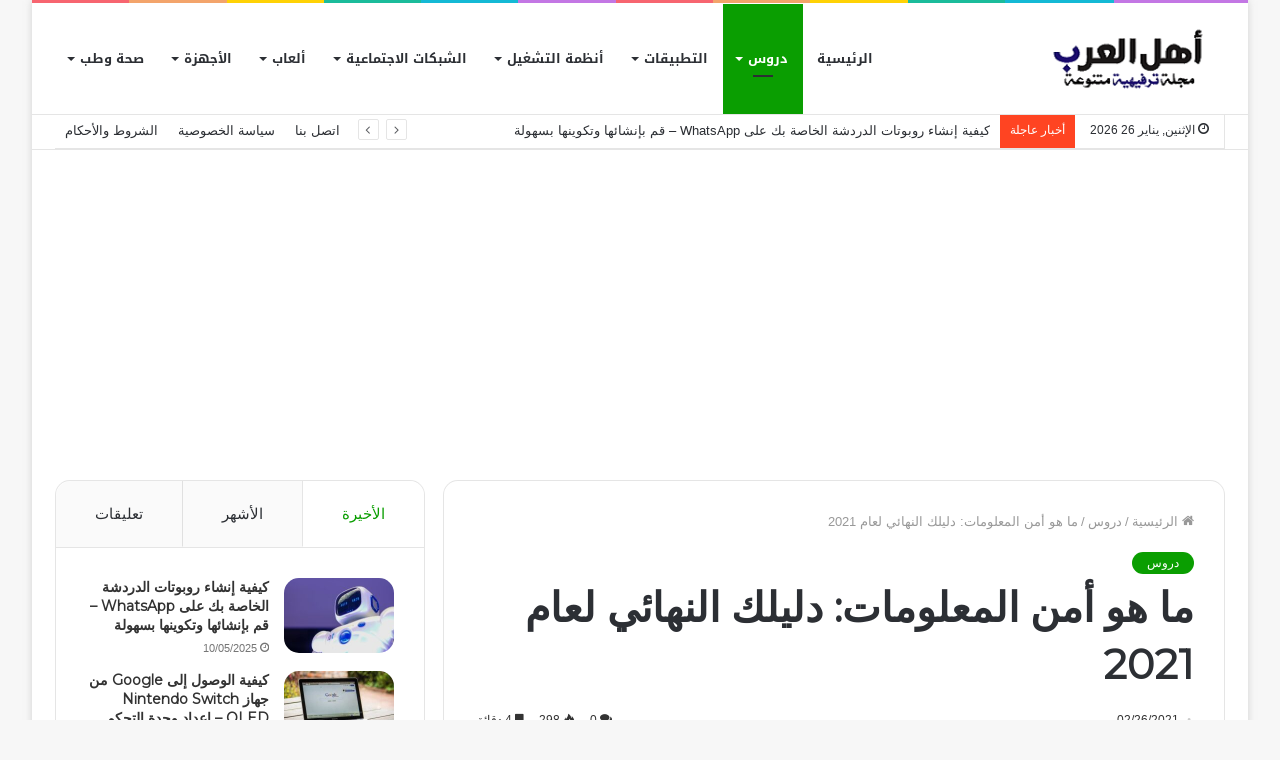

--- FILE ---
content_type: text/html; charset=UTF-8
request_url: https://alarabchat.com/%D9%85%D8%A7-%D9%87%D9%88-%D8%A3%D9%85%D9%86-%D8%A7%D9%84%D9%85%D8%B9%D9%84%D9%88%D9%85%D8%A7%D8%AA-%D8%AF%D9%84%D9%8A%D9%84%D9%83-%D8%A7%D9%84%D9%86%D9%87%D8%A7%D8%A6%D9%8A-%D9%84%D8%B9%D8%A7%D9%85/
body_size: 39389
content:
<!DOCTYPE html>
<html dir="rtl" lang="ar" class="" data-skin="light">
<head>
	<meta charset="UTF-8" />
	<link rel="profile" href="http://gmpg.org/xfn/11" />
	
<meta http-equiv='x-dns-prefetch-control' content='on'>
<link rel='dns-prefetch' href='//cdnjs.cloudflare.com' />
<link rel='dns-prefetch' href='//ajax.googleapis.com' />
<link rel='dns-prefetch' href='//fonts.googleapis.com' />
<link rel='dns-prefetch' href='//fonts.gstatic.com' />
<link rel='dns-prefetch' href='//s.gravatar.com' />
<link rel='dns-prefetch' href='//www.google-analytics.com' />
<link rel='preload' as='image' href='https://alarabchat.com/wp-content/uploads/2023/02/alarabchat.png' type='image/png'>
<link rel='preload' as='font' href='https://alarabchat.com/wp-content/themes/jannah/assets/fonts/tielabs-fonticon/tielabs-fonticon.woff' type='font/woff' crossorigin='anonymous' />
<link rel='preload' as='font' href='https://alarabchat.com/wp-content/themes/jannah/assets/fonts/fontawesome/fa-solid-900.woff2' type='font/woff2' crossorigin='anonymous' />
<link rel='preload' as='font' href='https://alarabchat.com/wp-content/themes/jannah/assets/fonts/fontawesome/fa-brands-400.woff2' type='font/woff2' crossorigin='anonymous' />
<link rel='preload' as='font' href='https://alarabchat.com/wp-content/themes/jannah/assets/fonts/fontawesome/fa-regular-400.woff2' type='font/woff2' crossorigin='anonymous' />
<link rel='preload' as='script' href='https://ajax.googleapis.com/ajax/libs/webfont/1/webfont.js'>
<meta name='robots' content='index, follow, max-image-preview:large, max-snippet:-1, max-video-preview:-1' />
	<style>img:is([sizes="auto" i], [sizes^="auto," i]) { contain-intrinsic-size: 3000px 1500px }</style>
	
	<!-- This site is optimized with the Yoast SEO plugin v26.5 - https://yoast.com/wordpress/plugins/seo/ -->
	<title>ما هو أمن المعلومات: دليلك النهائي لعام 2021</title>
	<link rel="canonical" href="https://alarabchat.com/ما-هو-أمن-المعلومات-دليلك-النهائي-لعام/" />
	<meta property="og:locale" content="ar_AR" />
	<meta property="og:type" content="article" />
	<meta property="og:title" content="ما هو أمن المعلومات: دليلك النهائي لعام 2021" />
	<meta property="og:description" content="أمن المعلومات المعروف أيضًا باسم infosec هو مجموعة من التكتيكات لإدارة الإجراءات والمعدات والسياسات الأساسية للوقاية والكشف والتوثيق والتصدي للتهديدات المحتملة للمعلومات الرقمية وغير الرقمية.  تستخدم العديد من الشركات الكبرى مؤسسة أمنية مخصصة للتعامل مع برامج أمن المعلومات الخاصة بشركاتهم. نتيجة لذلك ، تؤدي مجموعة الأمان عادةً دور إدارة المخاطر. تعتمد قيمة أي عمل تجاري على &hellip;" />
	<meta property="og:url" content="https://alarabchat.com/ما-هو-أمن-المعلومات-دليلك-النهائي-لعام/" />
	<meta property="og:site_name" content="موقع اهل العرب" />
	<meta property="article:published_time" content="2021-02-26T21:24:24+00:00" />
	<meta property="og:image" content="https://alarabchat.com/wp-content/uploads/2021/02/security-protection.jpeg" />
	<meta property="og:image:width" content="543" />
	<meta property="og:image:height" content="362" />
	<meta property="og:image:type" content="image/jpeg" />
	<meta name="author" content="H" />
	<meta name="twitter:card" content="summary_large_image" />
	<meta name="twitter:label1" content="كُتب بواسطة" />
	<meta name="twitter:data1" content="H" />
	<meta name="twitter:label2" content="وقت القراءة المُقدّر" />
	<meta name="twitter:data2" content="6 دقائق" />
	<script type="application/ld+json" class="yoast-schema-graph">{"@context":"https://schema.org","@graph":[{"@type":"Article","@id":"https://alarabchat.com/%d9%85%d8%a7-%d9%87%d9%88-%d8%a3%d9%85%d9%86-%d8%a7%d9%84%d9%85%d8%b9%d9%84%d9%88%d9%85%d8%a7%d8%aa-%d8%af%d9%84%d9%8a%d9%84%d9%83-%d8%a7%d9%84%d9%86%d9%87%d8%a7%d8%a6%d9%8a-%d9%84%d8%b9%d8%a7%d9%85/#article","isPartOf":{"@id":"https://alarabchat.com/%d9%85%d8%a7-%d9%87%d9%88-%d8%a3%d9%85%d9%86-%d8%a7%d9%84%d9%85%d8%b9%d9%84%d9%88%d9%85%d8%a7%d8%aa-%d8%af%d9%84%d9%8a%d9%84%d9%83-%d8%a7%d9%84%d9%86%d9%87%d8%a7%d8%a6%d9%8a-%d9%84%d8%b9%d8%a7%d9%85/"},"author":{"name":"H","@id":"https://alarabchat.com/#/schema/person/a347416adb078c2b8205b6b2c427ffcc"},"headline":"ما هو أمن المعلومات: دليلك النهائي لعام 2021","datePublished":"2021-02-26T21:24:24+00:00","mainEntityOfPage":{"@id":"https://alarabchat.com/%d9%85%d8%a7-%d9%87%d9%88-%d8%a3%d9%85%d9%86-%d8%a7%d9%84%d9%85%d8%b9%d9%84%d9%88%d9%85%d8%a7%d8%aa-%d8%af%d9%84%d9%8a%d9%84%d9%83-%d8%a7%d9%84%d9%86%d9%87%d8%a7%d8%a6%d9%8a-%d9%84%d8%b9%d8%a7%d9%85/"},"wordCount":6,"commentCount":0,"publisher":{"@id":"https://alarabchat.com/#organization"},"image":{"@id":"https://alarabchat.com/%d9%85%d8%a7-%d9%87%d9%88-%d8%a3%d9%85%d9%86-%d8%a7%d9%84%d9%85%d8%b9%d9%84%d9%88%d9%85%d8%a7%d8%aa-%d8%af%d9%84%d9%8a%d9%84%d9%83-%d8%a7%d9%84%d9%86%d9%87%d8%a7%d8%a6%d9%8a-%d9%84%d8%b9%d8%a7%d9%85/#primaryimage"},"thumbnailUrl":"https://alarabchat.com/wp-content/uploads/2021/02/security-protection.jpeg","articleSection":["دروس"],"inLanguage":"ar","potentialAction":[{"@type":"CommentAction","name":"Comment","target":["https://alarabchat.com/%d9%85%d8%a7-%d9%87%d9%88-%d8%a3%d9%85%d9%86-%d8%a7%d9%84%d9%85%d8%b9%d9%84%d9%88%d9%85%d8%a7%d8%aa-%d8%af%d9%84%d9%8a%d9%84%d9%83-%d8%a7%d9%84%d9%86%d9%87%d8%a7%d8%a6%d9%8a-%d9%84%d8%b9%d8%a7%d9%85/#respond"]}]},{"@type":"WebPage","@id":"https://alarabchat.com/%d9%85%d8%a7-%d9%87%d9%88-%d8%a3%d9%85%d9%86-%d8%a7%d9%84%d9%85%d8%b9%d9%84%d9%88%d9%85%d8%a7%d8%aa-%d8%af%d9%84%d9%8a%d9%84%d9%83-%d8%a7%d9%84%d9%86%d9%87%d8%a7%d8%a6%d9%8a-%d9%84%d8%b9%d8%a7%d9%85/","url":"https://alarabchat.com/%d9%85%d8%a7-%d9%87%d9%88-%d8%a3%d9%85%d9%86-%d8%a7%d9%84%d9%85%d8%b9%d9%84%d9%88%d9%85%d8%a7%d8%aa-%d8%af%d9%84%d9%8a%d9%84%d9%83-%d8%a7%d9%84%d9%86%d9%87%d8%a7%d8%a6%d9%8a-%d9%84%d8%b9%d8%a7%d9%85/","name":"ما هو أمن المعلومات: دليلك النهائي لعام 2021","isPartOf":{"@id":"https://alarabchat.com/#website"},"primaryImageOfPage":{"@id":"https://alarabchat.com/%d9%85%d8%a7-%d9%87%d9%88-%d8%a3%d9%85%d9%86-%d8%a7%d9%84%d9%85%d8%b9%d9%84%d9%88%d9%85%d8%a7%d8%aa-%d8%af%d9%84%d9%8a%d9%84%d9%83-%d8%a7%d9%84%d9%86%d9%87%d8%a7%d8%a6%d9%8a-%d9%84%d8%b9%d8%a7%d9%85/#primaryimage"},"image":{"@id":"https://alarabchat.com/%d9%85%d8%a7-%d9%87%d9%88-%d8%a3%d9%85%d9%86-%d8%a7%d9%84%d9%85%d8%b9%d9%84%d9%88%d9%85%d8%a7%d8%aa-%d8%af%d9%84%d9%8a%d9%84%d9%83-%d8%a7%d9%84%d9%86%d9%87%d8%a7%d8%a6%d9%8a-%d9%84%d8%b9%d8%a7%d9%85/#primaryimage"},"thumbnailUrl":"https://alarabchat.com/wp-content/uploads/2021/02/security-protection.jpeg","datePublished":"2021-02-26T21:24:24+00:00","breadcrumb":{"@id":"https://alarabchat.com/%d9%85%d8%a7-%d9%87%d9%88-%d8%a3%d9%85%d9%86-%d8%a7%d9%84%d9%85%d8%b9%d9%84%d9%88%d9%85%d8%a7%d8%aa-%d8%af%d9%84%d9%8a%d9%84%d9%83-%d8%a7%d9%84%d9%86%d9%87%d8%a7%d8%a6%d9%8a-%d9%84%d8%b9%d8%a7%d9%85/#breadcrumb"},"inLanguage":"ar","potentialAction":[{"@type":"ReadAction","target":["https://alarabchat.com/%d9%85%d8%a7-%d9%87%d9%88-%d8%a3%d9%85%d9%86-%d8%a7%d9%84%d9%85%d8%b9%d9%84%d9%88%d9%85%d8%a7%d8%aa-%d8%af%d9%84%d9%8a%d9%84%d9%83-%d8%a7%d9%84%d9%86%d9%87%d8%a7%d8%a6%d9%8a-%d9%84%d8%b9%d8%a7%d9%85/"]}]},{"@type":"ImageObject","inLanguage":"ar","@id":"https://alarabchat.com/%d9%85%d8%a7-%d9%87%d9%88-%d8%a3%d9%85%d9%86-%d8%a7%d9%84%d9%85%d8%b9%d9%84%d9%88%d9%85%d8%a7%d8%aa-%d8%af%d9%84%d9%8a%d9%84%d9%83-%d8%a7%d9%84%d9%86%d9%87%d8%a7%d8%a6%d9%8a-%d9%84%d8%b9%d8%a7%d9%85/#primaryimage","url":"https://alarabchat.com/wp-content/uploads/2021/02/security-protection.jpeg","contentUrl":"https://alarabchat.com/wp-content/uploads/2021/02/security-protection.jpeg","width":543,"height":362},{"@type":"BreadcrumbList","@id":"https://alarabchat.com/%d9%85%d8%a7-%d9%87%d9%88-%d8%a3%d9%85%d9%86-%d8%a7%d9%84%d9%85%d8%b9%d9%84%d9%88%d9%85%d8%a7%d8%aa-%d8%af%d9%84%d9%8a%d9%84%d9%83-%d8%a7%d9%84%d9%86%d9%87%d8%a7%d8%a6%d9%8a-%d9%84%d8%b9%d8%a7%d9%85/#breadcrumb","itemListElement":[{"@type":"ListItem","position":1,"name":"الرئيسية","item":"https://alarabchat.com/"},{"@type":"ListItem","position":2,"name":"دروس","item":"https://alarabchat.com/blog/technology/"},{"@type":"ListItem","position":3,"name":"ما هو أمن المعلومات: دليلك النهائي لعام 2021"}]},{"@type":"WebSite","@id":"https://alarabchat.com/#website","url":"https://alarabchat.com/","name":"موقع أهل العرب","description":"التقنية في موقع أهل العرب تغطي آخر الابتكارات في الذكاء الاصطناعي، البرمجيات، الأجهزة الذكية، والشبكات، مع تقديم محتوى يهدف إلى تمكين العرب من مواكبة التحديثات التكنولوجية","publisher":{"@id":"https://alarabchat.com/#organization"},"alternateName":"شبكة أهل العرب","potentialAction":[{"@type":"SearchAction","target":{"@type":"EntryPoint","urlTemplate":"https://alarabchat.com/?s={search_term_string}"},"query-input":{"@type":"PropertyValueSpecification","valueRequired":true,"valueName":"search_term_string"}}],"inLanguage":"ar"},{"@type":"Organization","@id":"https://alarabchat.com/#organization","name":"موقع أهل العرب","alternateName":"شبكة أهل العرب","url":"https://alarabchat.com/","logo":{"@type":"ImageObject","inLanguage":"ar","@id":"https://alarabchat.com/#/schema/logo/image/","url":"https://alarabchat.com/wp-content/uploads/2023/02/alarabchat.png","contentUrl":"https://alarabchat.com/wp-content/uploads/2023/02/alarabchat.png","width":200,"height":75,"caption":"موقع أهل العرب"},"image":{"@id":"https://alarabchat.com/#/schema/logo/image/"}},{"@type":"Person","@id":"https://alarabchat.com/#/schema/person/a347416adb078c2b8205b6b2c427ffcc","name":"H","image":{"@type":"ImageObject","inLanguage":"ar","@id":"https://alarabchat.com/#/schema/person/image/","url":"https://secure.gravatar.com/avatar/176787971e60c6c38939b2d61255e50599f4535cedf4f486c839d23face95357?s=96&d=identicon&r=g","contentUrl":"https://secure.gravatar.com/avatar/176787971e60c6c38939b2d61255e50599f4535cedf4f486c839d23face95357?s=96&d=identicon&r=g","caption":"H"},"sameAs":["https://www.alarabchat.com/"]}]}</script>
	<!-- / Yoast SEO plugin. -->


<link rel='dns-prefetch' href='//fonts.googleapis.com' />
<link rel="alternate" type="application/rss+xml" title="موقع اهل العرب &laquo; الخلاصة" href="https://alarabchat.com/feed/" />
<link rel="alternate" type="application/rss+xml" title="موقع اهل العرب &laquo; خلاصة التعليقات" href="https://alarabchat.com/comments/feed/" />
<link rel="alternate" type="application/rss+xml" title="موقع اهل العرب &laquo; ما هو أمن المعلومات: دليلك النهائي لعام 2021 خلاصة التعليقات" href="https://alarabchat.com/%d9%85%d8%a7-%d9%87%d9%88-%d8%a3%d9%85%d9%86-%d8%a7%d9%84%d9%85%d8%b9%d9%84%d9%88%d9%85%d8%a7%d8%aa-%d8%af%d9%84%d9%8a%d9%84%d9%83-%d8%a7%d9%84%d9%86%d9%87%d8%a7%d8%a6%d9%8a-%d9%84%d8%b9%d8%a7%d9%85/feed/" />
		<!-- This site uses the Google Analytics by MonsterInsights plugin v9.10.0 - Using Analytics tracking - https://www.monsterinsights.com/ -->
							<script src="//www.googletagmanager.com/gtag/js?id=G-EJ2D7VV5BH"  data-cfasync="false" data-wpfc-render="false" type="text/javascript" async></script>
			<script data-cfasync="false" data-wpfc-render="false" type="text/javascript">
				var mi_version = '9.10.0';
				var mi_track_user = true;
				var mi_no_track_reason = '';
								var MonsterInsightsDefaultLocations = {"page_location":"https:\/\/alarabchat.com\/%D9%85%D8%A7-%D9%87%D9%88-%D8%A3%D9%85%D9%86-%D8%A7%D9%84%D9%85%D8%B9%D9%84%D9%88%D9%85%D8%A7%D8%AA-%D8%AF%D9%84%D9%8A%D9%84%D9%83-%D8%A7%D9%84%D9%86%D9%87%D8%A7%D8%A6%D9%8A-%D9%84%D8%B9%D8%A7%D9%85\/"};
								if ( typeof MonsterInsightsPrivacyGuardFilter === 'function' ) {
					var MonsterInsightsLocations = (typeof MonsterInsightsExcludeQuery === 'object') ? MonsterInsightsPrivacyGuardFilter( MonsterInsightsExcludeQuery ) : MonsterInsightsPrivacyGuardFilter( MonsterInsightsDefaultLocations );
				} else {
					var MonsterInsightsLocations = (typeof MonsterInsightsExcludeQuery === 'object') ? MonsterInsightsExcludeQuery : MonsterInsightsDefaultLocations;
				}

								var disableStrs = [
										'ga-disable-G-EJ2D7VV5BH',
									];

				/* Function to detect opted out users */
				function __gtagTrackerIsOptedOut() {
					for (var index = 0; index < disableStrs.length; index++) {
						if (document.cookie.indexOf(disableStrs[index] + '=true') > -1) {
							return true;
						}
					}

					return false;
				}

				/* Disable tracking if the opt-out cookie exists. */
				if (__gtagTrackerIsOptedOut()) {
					for (var index = 0; index < disableStrs.length; index++) {
						window[disableStrs[index]] = true;
					}
				}

				/* Opt-out function */
				function __gtagTrackerOptout() {
					for (var index = 0; index < disableStrs.length; index++) {
						document.cookie = disableStrs[index] + '=true; expires=Thu, 31 Dec 2099 23:59:59 UTC; path=/';
						window[disableStrs[index]] = true;
					}
				}

				if ('undefined' === typeof gaOptout) {
					function gaOptout() {
						__gtagTrackerOptout();
					}
				}
								window.dataLayer = window.dataLayer || [];

				window.MonsterInsightsDualTracker = {
					helpers: {},
					trackers: {},
				};
				if (mi_track_user) {
					function __gtagDataLayer() {
						dataLayer.push(arguments);
					}

					function __gtagTracker(type, name, parameters) {
						if (!parameters) {
							parameters = {};
						}

						if (parameters.send_to) {
							__gtagDataLayer.apply(null, arguments);
							return;
						}

						if (type === 'event') {
														parameters.send_to = monsterinsights_frontend.v4_id;
							var hookName = name;
							if (typeof parameters['event_category'] !== 'undefined') {
								hookName = parameters['event_category'] + ':' + name;
							}

							if (typeof MonsterInsightsDualTracker.trackers[hookName] !== 'undefined') {
								MonsterInsightsDualTracker.trackers[hookName](parameters);
							} else {
								__gtagDataLayer('event', name, parameters);
							}
							
						} else {
							__gtagDataLayer.apply(null, arguments);
						}
					}

					__gtagTracker('js', new Date());
					__gtagTracker('set', {
						'developer_id.dZGIzZG': true,
											});
					if ( MonsterInsightsLocations.page_location ) {
						__gtagTracker('set', MonsterInsightsLocations);
					}
										__gtagTracker('config', 'G-EJ2D7VV5BH', {"forceSSL":"true","link_attribution":"true"} );
										window.gtag = __gtagTracker;										(function () {
						/* https://developers.google.com/analytics/devguides/collection/analyticsjs/ */
						/* ga and __gaTracker compatibility shim. */
						var noopfn = function () {
							return null;
						};
						var newtracker = function () {
							return new Tracker();
						};
						var Tracker = function () {
							return null;
						};
						var p = Tracker.prototype;
						p.get = noopfn;
						p.set = noopfn;
						p.send = function () {
							var args = Array.prototype.slice.call(arguments);
							args.unshift('send');
							__gaTracker.apply(null, args);
						};
						var __gaTracker = function () {
							var len = arguments.length;
							if (len === 0) {
								return;
							}
							var f = arguments[len - 1];
							if (typeof f !== 'object' || f === null || typeof f.hitCallback !== 'function') {
								if ('send' === arguments[0]) {
									var hitConverted, hitObject = false, action;
									if ('event' === arguments[1]) {
										if ('undefined' !== typeof arguments[3]) {
											hitObject = {
												'eventAction': arguments[3],
												'eventCategory': arguments[2],
												'eventLabel': arguments[4],
												'value': arguments[5] ? arguments[5] : 1,
											}
										}
									}
									if ('pageview' === arguments[1]) {
										if ('undefined' !== typeof arguments[2]) {
											hitObject = {
												'eventAction': 'page_view',
												'page_path': arguments[2],
											}
										}
									}
									if (typeof arguments[2] === 'object') {
										hitObject = arguments[2];
									}
									if (typeof arguments[5] === 'object') {
										Object.assign(hitObject, arguments[5]);
									}
									if ('undefined' !== typeof arguments[1].hitType) {
										hitObject = arguments[1];
										if ('pageview' === hitObject.hitType) {
											hitObject.eventAction = 'page_view';
										}
									}
									if (hitObject) {
										action = 'timing' === arguments[1].hitType ? 'timing_complete' : hitObject.eventAction;
										hitConverted = mapArgs(hitObject);
										__gtagTracker('event', action, hitConverted);
									}
								}
								return;
							}

							function mapArgs(args) {
								var arg, hit = {};
								var gaMap = {
									'eventCategory': 'event_category',
									'eventAction': 'event_action',
									'eventLabel': 'event_label',
									'eventValue': 'event_value',
									'nonInteraction': 'non_interaction',
									'timingCategory': 'event_category',
									'timingVar': 'name',
									'timingValue': 'value',
									'timingLabel': 'event_label',
									'page': 'page_path',
									'location': 'page_location',
									'title': 'page_title',
									'referrer' : 'page_referrer',
								};
								for (arg in args) {
																		if (!(!args.hasOwnProperty(arg) || !gaMap.hasOwnProperty(arg))) {
										hit[gaMap[arg]] = args[arg];
									} else {
										hit[arg] = args[arg];
									}
								}
								return hit;
							}

							try {
								f.hitCallback();
							} catch (ex) {
							}
						};
						__gaTracker.create = newtracker;
						__gaTracker.getByName = newtracker;
						__gaTracker.getAll = function () {
							return [];
						};
						__gaTracker.remove = noopfn;
						__gaTracker.loaded = true;
						window['__gaTracker'] = __gaTracker;
					})();
									} else {
										console.log("");
					(function () {
						function __gtagTracker() {
							return null;
						}

						window['__gtagTracker'] = __gtagTracker;
						window['gtag'] = __gtagTracker;
					})();
									}
			</script>
							<!-- / Google Analytics by MonsterInsights -->
		<script type="text/javascript">
/* <![CDATA[ */
window._wpemojiSettings = {"baseUrl":"https:\/\/s.w.org\/images\/core\/emoji\/16.0.1\/72x72\/","ext":".png","svgUrl":"https:\/\/s.w.org\/images\/core\/emoji\/16.0.1\/svg\/","svgExt":".svg","source":{"concatemoji":"https:\/\/alarabchat.com\/wp-includes\/js\/wp-emoji-release.min.js?ver=6.8.3"}};
/*! This file is auto-generated */
!function(s,n){var o,i,e;function c(e){try{var t={supportTests:e,timestamp:(new Date).valueOf()};sessionStorage.setItem(o,JSON.stringify(t))}catch(e){}}function p(e,t,n){e.clearRect(0,0,e.canvas.width,e.canvas.height),e.fillText(t,0,0);var t=new Uint32Array(e.getImageData(0,0,e.canvas.width,e.canvas.height).data),a=(e.clearRect(0,0,e.canvas.width,e.canvas.height),e.fillText(n,0,0),new Uint32Array(e.getImageData(0,0,e.canvas.width,e.canvas.height).data));return t.every(function(e,t){return e===a[t]})}function u(e,t){e.clearRect(0,0,e.canvas.width,e.canvas.height),e.fillText(t,0,0);for(var n=e.getImageData(16,16,1,1),a=0;a<n.data.length;a++)if(0!==n.data[a])return!1;return!0}function f(e,t,n,a){switch(t){case"flag":return n(e,"\ud83c\udff3\ufe0f\u200d\u26a7\ufe0f","\ud83c\udff3\ufe0f\u200b\u26a7\ufe0f")?!1:!n(e,"\ud83c\udde8\ud83c\uddf6","\ud83c\udde8\u200b\ud83c\uddf6")&&!n(e,"\ud83c\udff4\udb40\udc67\udb40\udc62\udb40\udc65\udb40\udc6e\udb40\udc67\udb40\udc7f","\ud83c\udff4\u200b\udb40\udc67\u200b\udb40\udc62\u200b\udb40\udc65\u200b\udb40\udc6e\u200b\udb40\udc67\u200b\udb40\udc7f");case"emoji":return!a(e,"\ud83e\udedf")}return!1}function g(e,t,n,a){var r="undefined"!=typeof WorkerGlobalScope&&self instanceof WorkerGlobalScope?new OffscreenCanvas(300,150):s.createElement("canvas"),o=r.getContext("2d",{willReadFrequently:!0}),i=(o.textBaseline="top",o.font="600 32px Arial",{});return e.forEach(function(e){i[e]=t(o,e,n,a)}),i}function t(e){var t=s.createElement("script");t.src=e,t.defer=!0,s.head.appendChild(t)}"undefined"!=typeof Promise&&(o="wpEmojiSettingsSupports",i=["flag","emoji"],n.supports={everything:!0,everythingExceptFlag:!0},e=new Promise(function(e){s.addEventListener("DOMContentLoaded",e,{once:!0})}),new Promise(function(t){var n=function(){try{var e=JSON.parse(sessionStorage.getItem(o));if("object"==typeof e&&"number"==typeof e.timestamp&&(new Date).valueOf()<e.timestamp+604800&&"object"==typeof e.supportTests)return e.supportTests}catch(e){}return null}();if(!n){if("undefined"!=typeof Worker&&"undefined"!=typeof OffscreenCanvas&&"undefined"!=typeof URL&&URL.createObjectURL&&"undefined"!=typeof Blob)try{var e="postMessage("+g.toString()+"("+[JSON.stringify(i),f.toString(),p.toString(),u.toString()].join(",")+"));",a=new Blob([e],{type:"text/javascript"}),r=new Worker(URL.createObjectURL(a),{name:"wpTestEmojiSupports"});return void(r.onmessage=function(e){c(n=e.data),r.terminate(),t(n)})}catch(e){}c(n=g(i,f,p,u))}t(n)}).then(function(e){for(var t in e)n.supports[t]=e[t],n.supports.everything=n.supports.everything&&n.supports[t],"flag"!==t&&(n.supports.everythingExceptFlag=n.supports.everythingExceptFlag&&n.supports[t]);n.supports.everythingExceptFlag=n.supports.everythingExceptFlag&&!n.supports.flag,n.DOMReady=!1,n.readyCallback=function(){n.DOMReady=!0}}).then(function(){return e}).then(function(){var e;n.supports.everything||(n.readyCallback(),(e=n.source||{}).concatemoji?t(e.concatemoji):e.wpemoji&&e.twemoji&&(t(e.twemoji),t(e.wpemoji)))}))}((window,document),window._wpemojiSettings);
/* ]]> */
</script>
<link rel='stylesheet' id='notosanskufiarabic-css' href='//fonts.googleapis.com/earlyaccess/notosanskufiarabic?ver=6.8.3' type='text/css' media='all' />
<style id='wp-emoji-styles-inline-css' type='text/css'>

	img.wp-smiley, img.emoji {
		display: inline !important;
		border: none !important;
		box-shadow: none !important;
		height: 1em !important;
		width: 1em !important;
		margin: 0 0.07em !important;
		vertical-align: -0.1em !important;
		background: none !important;
		padding: 0 !important;
	}
</style>
<style id='classic-theme-styles-inline-css' type='text/css'>
/*! This file is auto-generated */
.wp-block-button__link{color:#fff;background-color:#32373c;border-radius:9999px;box-shadow:none;text-decoration:none;padding:calc(.667em + 2px) calc(1.333em + 2px);font-size:1.125em}.wp-block-file__button{background:#32373c;color:#fff;text-decoration:none}
</style>
<style id='global-styles-inline-css' type='text/css'>
:root{--wp--preset--aspect-ratio--square: 1;--wp--preset--aspect-ratio--4-3: 4/3;--wp--preset--aspect-ratio--3-4: 3/4;--wp--preset--aspect-ratio--3-2: 3/2;--wp--preset--aspect-ratio--2-3: 2/3;--wp--preset--aspect-ratio--16-9: 16/9;--wp--preset--aspect-ratio--9-16: 9/16;--wp--preset--color--black: #000000;--wp--preset--color--cyan-bluish-gray: #abb8c3;--wp--preset--color--white: #ffffff;--wp--preset--color--pale-pink: #f78da7;--wp--preset--color--vivid-red: #cf2e2e;--wp--preset--color--luminous-vivid-orange: #ff6900;--wp--preset--color--luminous-vivid-amber: #fcb900;--wp--preset--color--light-green-cyan: #7bdcb5;--wp--preset--color--vivid-green-cyan: #00d084;--wp--preset--color--pale-cyan-blue: #8ed1fc;--wp--preset--color--vivid-cyan-blue: #0693e3;--wp--preset--color--vivid-purple: #9b51e0;--wp--preset--gradient--vivid-cyan-blue-to-vivid-purple: linear-gradient(135deg,rgba(6,147,227,1) 0%,rgb(155,81,224) 100%);--wp--preset--gradient--light-green-cyan-to-vivid-green-cyan: linear-gradient(135deg,rgb(122,220,180) 0%,rgb(0,208,130) 100%);--wp--preset--gradient--luminous-vivid-amber-to-luminous-vivid-orange: linear-gradient(135deg,rgba(252,185,0,1) 0%,rgba(255,105,0,1) 100%);--wp--preset--gradient--luminous-vivid-orange-to-vivid-red: linear-gradient(135deg,rgba(255,105,0,1) 0%,rgb(207,46,46) 100%);--wp--preset--gradient--very-light-gray-to-cyan-bluish-gray: linear-gradient(135deg,rgb(238,238,238) 0%,rgb(169,184,195) 100%);--wp--preset--gradient--cool-to-warm-spectrum: linear-gradient(135deg,rgb(74,234,220) 0%,rgb(151,120,209) 20%,rgb(207,42,186) 40%,rgb(238,44,130) 60%,rgb(251,105,98) 80%,rgb(254,248,76) 100%);--wp--preset--gradient--blush-light-purple: linear-gradient(135deg,rgb(255,206,236) 0%,rgb(152,150,240) 100%);--wp--preset--gradient--blush-bordeaux: linear-gradient(135deg,rgb(254,205,165) 0%,rgb(254,45,45) 50%,rgb(107,0,62) 100%);--wp--preset--gradient--luminous-dusk: linear-gradient(135deg,rgb(255,203,112) 0%,rgb(199,81,192) 50%,rgb(65,88,208) 100%);--wp--preset--gradient--pale-ocean: linear-gradient(135deg,rgb(255,245,203) 0%,rgb(182,227,212) 50%,rgb(51,167,181) 100%);--wp--preset--gradient--electric-grass: linear-gradient(135deg,rgb(202,248,128) 0%,rgb(113,206,126) 100%);--wp--preset--gradient--midnight: linear-gradient(135deg,rgb(2,3,129) 0%,rgb(40,116,252) 100%);--wp--preset--font-size--small: 13px;--wp--preset--font-size--medium: 20px;--wp--preset--font-size--large: 36px;--wp--preset--font-size--x-large: 42px;--wp--preset--spacing--20: 0.44rem;--wp--preset--spacing--30: 0.67rem;--wp--preset--spacing--40: 1rem;--wp--preset--spacing--50: 1.5rem;--wp--preset--spacing--60: 2.25rem;--wp--preset--spacing--70: 3.38rem;--wp--preset--spacing--80: 5.06rem;--wp--preset--shadow--natural: 6px 6px 9px rgba(0, 0, 0, 0.2);--wp--preset--shadow--deep: 12px 12px 50px rgba(0, 0, 0, 0.4);--wp--preset--shadow--sharp: 6px 6px 0px rgba(0, 0, 0, 0.2);--wp--preset--shadow--outlined: 6px 6px 0px -3px rgba(255, 255, 255, 1), 6px 6px rgba(0, 0, 0, 1);--wp--preset--shadow--crisp: 6px 6px 0px rgba(0, 0, 0, 1);}:where(.is-layout-flex){gap: 0.5em;}:where(.is-layout-grid){gap: 0.5em;}body .is-layout-flex{display: flex;}.is-layout-flex{flex-wrap: wrap;align-items: center;}.is-layout-flex > :is(*, div){margin: 0;}body .is-layout-grid{display: grid;}.is-layout-grid > :is(*, div){margin: 0;}:where(.wp-block-columns.is-layout-flex){gap: 2em;}:where(.wp-block-columns.is-layout-grid){gap: 2em;}:where(.wp-block-post-template.is-layout-flex){gap: 1.25em;}:where(.wp-block-post-template.is-layout-grid){gap: 1.25em;}.has-black-color{color: var(--wp--preset--color--black) !important;}.has-cyan-bluish-gray-color{color: var(--wp--preset--color--cyan-bluish-gray) !important;}.has-white-color{color: var(--wp--preset--color--white) !important;}.has-pale-pink-color{color: var(--wp--preset--color--pale-pink) !important;}.has-vivid-red-color{color: var(--wp--preset--color--vivid-red) !important;}.has-luminous-vivid-orange-color{color: var(--wp--preset--color--luminous-vivid-orange) !important;}.has-luminous-vivid-amber-color{color: var(--wp--preset--color--luminous-vivid-amber) !important;}.has-light-green-cyan-color{color: var(--wp--preset--color--light-green-cyan) !important;}.has-vivid-green-cyan-color{color: var(--wp--preset--color--vivid-green-cyan) !important;}.has-pale-cyan-blue-color{color: var(--wp--preset--color--pale-cyan-blue) !important;}.has-vivid-cyan-blue-color{color: var(--wp--preset--color--vivid-cyan-blue) !important;}.has-vivid-purple-color{color: var(--wp--preset--color--vivid-purple) !important;}.has-black-background-color{background-color: var(--wp--preset--color--black) !important;}.has-cyan-bluish-gray-background-color{background-color: var(--wp--preset--color--cyan-bluish-gray) !important;}.has-white-background-color{background-color: var(--wp--preset--color--white) !important;}.has-pale-pink-background-color{background-color: var(--wp--preset--color--pale-pink) !important;}.has-vivid-red-background-color{background-color: var(--wp--preset--color--vivid-red) !important;}.has-luminous-vivid-orange-background-color{background-color: var(--wp--preset--color--luminous-vivid-orange) !important;}.has-luminous-vivid-amber-background-color{background-color: var(--wp--preset--color--luminous-vivid-amber) !important;}.has-light-green-cyan-background-color{background-color: var(--wp--preset--color--light-green-cyan) !important;}.has-vivid-green-cyan-background-color{background-color: var(--wp--preset--color--vivid-green-cyan) !important;}.has-pale-cyan-blue-background-color{background-color: var(--wp--preset--color--pale-cyan-blue) !important;}.has-vivid-cyan-blue-background-color{background-color: var(--wp--preset--color--vivid-cyan-blue) !important;}.has-vivid-purple-background-color{background-color: var(--wp--preset--color--vivid-purple) !important;}.has-black-border-color{border-color: var(--wp--preset--color--black) !important;}.has-cyan-bluish-gray-border-color{border-color: var(--wp--preset--color--cyan-bluish-gray) !important;}.has-white-border-color{border-color: var(--wp--preset--color--white) !important;}.has-pale-pink-border-color{border-color: var(--wp--preset--color--pale-pink) !important;}.has-vivid-red-border-color{border-color: var(--wp--preset--color--vivid-red) !important;}.has-luminous-vivid-orange-border-color{border-color: var(--wp--preset--color--luminous-vivid-orange) !important;}.has-luminous-vivid-amber-border-color{border-color: var(--wp--preset--color--luminous-vivid-amber) !important;}.has-light-green-cyan-border-color{border-color: var(--wp--preset--color--light-green-cyan) !important;}.has-vivid-green-cyan-border-color{border-color: var(--wp--preset--color--vivid-green-cyan) !important;}.has-pale-cyan-blue-border-color{border-color: var(--wp--preset--color--pale-cyan-blue) !important;}.has-vivid-cyan-blue-border-color{border-color: var(--wp--preset--color--vivid-cyan-blue) !important;}.has-vivid-purple-border-color{border-color: var(--wp--preset--color--vivid-purple) !important;}.has-vivid-cyan-blue-to-vivid-purple-gradient-background{background: var(--wp--preset--gradient--vivid-cyan-blue-to-vivid-purple) !important;}.has-light-green-cyan-to-vivid-green-cyan-gradient-background{background: var(--wp--preset--gradient--light-green-cyan-to-vivid-green-cyan) !important;}.has-luminous-vivid-amber-to-luminous-vivid-orange-gradient-background{background: var(--wp--preset--gradient--luminous-vivid-amber-to-luminous-vivid-orange) !important;}.has-luminous-vivid-orange-to-vivid-red-gradient-background{background: var(--wp--preset--gradient--luminous-vivid-orange-to-vivid-red) !important;}.has-very-light-gray-to-cyan-bluish-gray-gradient-background{background: var(--wp--preset--gradient--very-light-gray-to-cyan-bluish-gray) !important;}.has-cool-to-warm-spectrum-gradient-background{background: var(--wp--preset--gradient--cool-to-warm-spectrum) !important;}.has-blush-light-purple-gradient-background{background: var(--wp--preset--gradient--blush-light-purple) !important;}.has-blush-bordeaux-gradient-background{background: var(--wp--preset--gradient--blush-bordeaux) !important;}.has-luminous-dusk-gradient-background{background: var(--wp--preset--gradient--luminous-dusk) !important;}.has-pale-ocean-gradient-background{background: var(--wp--preset--gradient--pale-ocean) !important;}.has-electric-grass-gradient-background{background: var(--wp--preset--gradient--electric-grass) !important;}.has-midnight-gradient-background{background: var(--wp--preset--gradient--midnight) !important;}.has-small-font-size{font-size: var(--wp--preset--font-size--small) !important;}.has-medium-font-size{font-size: var(--wp--preset--font-size--medium) !important;}.has-large-font-size{font-size: var(--wp--preset--font-size--large) !important;}.has-x-large-font-size{font-size: var(--wp--preset--font-size--x-large) !important;}
:where(.wp-block-post-template.is-layout-flex){gap: 1.25em;}:where(.wp-block-post-template.is-layout-grid){gap: 1.25em;}
:where(.wp-block-columns.is-layout-flex){gap: 2em;}:where(.wp-block-columns.is-layout-grid){gap: 2em;}
:root :where(.wp-block-pullquote){font-size: 1.5em;line-height: 1.6;}
</style>
<link rel='stylesheet' id='contact-form-7-css' href='https://alarabchat.com/wp-content/plugins/contact-form-7/includes/css/styles.css?ver=6.1.4' type='text/css' media='all' />
<link rel='stylesheet' id='contact-form-7-rtl-css' href='https://alarabchat.com/wp-content/plugins/contact-form-7/includes/css/styles-rtl.css?ver=6.1.4' type='text/css' media='all' />
<link rel='stylesheet' id='wp-components-rtl-css' href='https://alarabchat.com/wp-includes/css/dist/components/style-rtl.min.css?ver=6.8.3' type='text/css' media='all' />
<link rel='stylesheet' id='godaddy-styles-css' href='https://alarabchat.com/wp-content/mu-plugins/vendor/wpex/godaddy-launch/includes/Dependencies/GoDaddy/Styles/build/latest.css?ver=2.0.2' type='text/css' media='all' />
<link rel='stylesheet' id='ez-toc-css' href='https://alarabchat.com/wp-content/plugins/easy-table-of-contents/assets/css/screen.min.css?ver=2.0.78' type='text/css' media='all' />
<style id='ez-toc-inline-css' type='text/css'>
div#ez-toc-container .ez-toc-title {font-size: 120%;}div#ez-toc-container .ez-toc-title {font-weight: 500;}div#ez-toc-container ul li , div#ez-toc-container ul li a {font-size: 95%;}div#ez-toc-container ul li , div#ez-toc-container ul li a {font-weight: 500;}div#ez-toc-container nav ul ul li {font-size: 90%;}.ez-toc-box-title {font-weight: bold; margin-bottom: 10px; text-align: center; text-transform: uppercase; letter-spacing: 1px; color: #666; padding-bottom: 5px;position:absolute;top:-4%;left:5%;background-color: inherit;transition: top 0.3s ease;}.ez-toc-box-title.toc-closed {top:-25%;}
.ez-toc-container-direction {direction: rtl;}.ez-toc-counter-rtl ul {direction: rtl;counter-reset: item-level1, item-level2, item-level3, item-level4, item-level5, item-level6;}.ez-toc-counter-rtl ul ul {direction: rtl;counter-reset: item-level2, item-level3, item-level4, item-level5, item-level6;}.ez-toc-counter-rtl ul ul ul {direction: rtl;counter-reset: item-level3, item-level4, item-level5, item-level6;}.ez-toc-counter-rtl ul ul ul ul {direction: rtl;counter-reset: item-level4, item-level5, item-level6;}.ez-toc-counter-rtl ul ul ul ul ul {direction: rtl;counter-reset: item-level5, item-level6;}.ez-toc-counter-rtl ul ul ul ul ul ul {direction: rtl;counter-reset: item-level6;}.ez-toc-counter-rtl ul li {counter-increment: item-level1;}.ez-toc-counter-rtl ul ul li {counter-increment: item-level2;}.ez-toc-counter-rtl ul ul ul li {counter-increment: item-level3;}.ez-toc-counter-rtl ul ul ul ul li {counter-increment: item-level4;}.ez-toc-counter-rtl ul ul ul ul ul li {counter-increment: item-level5;}.ez-toc-counter-rtl ul ul ul ul ul ul li {counter-increment: item-level6;}.ez-toc-counter-rtl nav ul li a::before {content: counter(item-level1, decimal) '. ';float: right;margin-left: 0.2rem;flex-grow: 0;flex-shrink: 0;  }.ez-toc-counter-rtl nav ul ul li a::before {content: counter(item-level2, decimal) "." counter(item-level1, decimal) '. ';float: right;margin-left: 0.2rem;flex-grow: 0;flex-shrink: 0;  }.ez-toc-counter-rtl nav ul ul ul li a::before {content: counter(item-level3, decimal) "." counter(item-level2, decimal) "." counter(item-level1, decimal) '. ';float: right;margin-left: 0.2rem;flex-grow: 0;flex-shrink: 0;  }.ez-toc-counter-rtl nav ul ul ul ul li a::before {content: counter(item-level4, decimal) "." counter(item-level3, decimal) "." counter(item-level2, decimal) "." counter(item-level1, decimal) '. ';float: right;margin-left: 0.2rem;flex-grow: 0;flex-shrink: 0;  }.ez-toc-counter-rtl nav ul ul ul ul ul li a::before {content: counter(item-level5, decimal) "." counter(item-level4, decimal) "." counter(item-level3, decimal) "." counter(item-level2, decimal) "." counter(item-level1, decimal) '. ';float: right;margin-left: 0.2rem;flex-grow: 0;flex-shrink: 0;  }.ez-toc-counter-rtl nav ul ul ul ul ul ul li a::before {content: counter(item-level6, decimal) "." counter(item-level5, decimal) "." counter(item-level4, decimal) "." counter(item-level3, decimal) "." counter(item-level2, decimal) "." counter(item-level1, decimal) '. ';float: right;margin-left: 0.2rem;flex-grow: 0;flex-shrink: 0;  }.ez-toc-widget-direction {direction: rtl;}.ez-toc-widget-container-rtl ul {direction: rtl;counter-reset: item-level1, item-level2, item-level3, item-level4, item-level5, item-level6;}.ez-toc-widget-container-rtl ul ul {direction: rtl;counter-reset: item-level2, item-level3, item-level4, item-level5, item-level6;}.ez-toc-widget-container-rtl ul ul ul {direction: rtl;counter-reset: item-level3, item-level4, item-level5, item-level6;}.ez-toc-widget-container-rtl ul ul ul ul {direction: rtl;counter-reset: item-level4, item-level5, item-level6;}.ez-toc-widget-container-rtl ul ul ul ul ul {direction: rtl;counter-reset: item-level5, item-level6;}.ez-toc-widget-container-rtl ul ul ul ul ul ul {direction: rtl;counter-reset: item-level6;}.ez-toc-widget-container-rtl ul li {counter-increment: item-level1;}.ez-toc-widget-container-rtl ul ul li {counter-increment: item-level2;}.ez-toc-widget-container-rtl ul ul ul li {counter-increment: item-level3;}.ez-toc-widget-container-rtl ul ul ul ul li {counter-increment: item-level4;}.ez-toc-widget-container-rtl ul ul ul ul ul li {counter-increment: item-level5;}.ez-toc-widget-container-rtl ul ul ul ul ul ul li {counter-increment: item-level6;}.ez-toc-widget-container-rtl nav ul li a::before {content: counter(item-level1, decimal) '. ';float: right;margin-left: 0.2rem;flex-grow: 0;flex-shrink: 0;  }.ez-toc-widget-container-rtl nav ul ul li a::before {content: counter(item-level2, decimal) "." counter(item-level1, decimal) '. ';float: right;margin-left: 0.2rem;flex-grow: 0;flex-shrink: 0;  }.ez-toc-widget-container-rtl nav ul ul ul li a::before {content: counter(item-level3, decimal) "." counter(item-level2, decimal) "." counter(item-level1, decimal) '. ';float: right;margin-left: 0.2rem;flex-grow: 0;flex-shrink: 0;  }.ez-toc-widget-container-rtl nav ul ul ul ul li a::before {content: counter(item-level4, decimal) "." counter(item-level3, decimal) "." counter(item-level2, decimal) "." counter(item-level1, decimal) '. ';float: right;margin-left: 0.2rem;flex-grow: 0;flex-shrink: 0;  }.ez-toc-widget-container-rtl nav ul ul ul ul ul li a::before {content: counter(item-level5, decimal) "." counter(item-level4, decimal) "." counter(item-level3, decimal) "." counter(item-level2, decimal) "." counter(item-level1, decimal) '. ';float: right;margin-left: 0.2rem;flex-grow: 0;flex-shrink: 0;  }.ez-toc-widget-container-rtl nav ul ul ul ul ul ul li a::before {content: counter(item-level6, decimal) "." counter(item-level5, decimal) "." counter(item-level4, decimal) "." counter(item-level3, decimal) "." counter(item-level2, decimal) "." counter(item-level1, decimal) '. ';float: right;margin-left: 0.2rem;flex-grow: 0;flex-shrink: 0;  }
</style>
<link rel='stylesheet' id='tie-css-base-css' href='https://alarabchat.com/wp-content/themes/jannah/assets/css/base.min.css?ver=5.1.0' type='text/css' media='all' />
<link rel='stylesheet' id='tie-css-styles-css' href='https://alarabchat.com/wp-content/themes/jannah/assets/css/style.min.css?ver=5.1.0' type='text/css' media='all' />
<link rel='stylesheet' id='tie-css-widgets-css' href='https://alarabchat.com/wp-content/themes/jannah/assets/css/widgets.min.css?ver=5.1.0' type='text/css' media='all' />
<link rel='stylesheet' id='tie-css-helpers-css' href='https://alarabchat.com/wp-content/themes/jannah/assets/css/helpers.min.css?ver=5.1.0' type='text/css' media='all' />
<link rel='stylesheet' id='tie-fontawesome5-css' href='https://alarabchat.com/wp-content/themes/jannah/assets/css/fontawesome.css?ver=5.1.0' type='text/css' media='all' />
<link rel='stylesheet' id='tie-css-ilightbox-css' href='https://alarabchat.com/wp-content/themes/jannah/assets/ilightbox/dark-skin/skin.css?ver=5.1.0' type='text/css' media='all' />
<link rel='stylesheet' id='tie-css-shortcodes-css' href='https://alarabchat.com/wp-content/themes/jannah/assets/css/plugins/shortcodes.min.css?ver=5.1.0' type='text/css' media='all' />
<link rel='stylesheet' id='tie-css-single-css' href='https://alarabchat.com/wp-content/themes/jannah/assets/css/single.min.css?ver=5.1.0' type='text/css' media='all' />
<link rel='stylesheet' id='tie-css-print-css' href='https://alarabchat.com/wp-content/themes/jannah/assets/css/print.css?ver=5.1.0' type='text/css' media='print' />
<style id='tie-css-print-inline-css' type='text/css'>
.wf-active .logo-text,.wf-active h1,.wf-active h2,.wf-active h3,.wf-active h4,.wf-active h5,.wf-active h6,.wf-active .the-subtitle{font-family: 'Montserrat';}#main-nav .main-menu > ul > li > a{font-family: Noto Sans Kufi Arabic;}.brand-title,a:hover,.tie-popup-search-submit,#logo.text-logo a,.theme-header nav .components #search-submit:hover,.theme-header .header-nav .components > li:hover > a,.theme-header .header-nav .components li a:hover,.main-menu ul.cats-vertical li a.is-active,.main-menu ul.cats-vertical li a:hover,.main-nav li.mega-menu .post-meta a:hover,.main-nav li.mega-menu .post-box-title a:hover,.search-in-main-nav.autocomplete-suggestions a:hover,#main-nav .menu ul:not(.cats-horizontal) li:hover > a,#main-nav .menu ul li.current-menu-item:not(.mega-link-column) > a,.top-nav .menu li:hover > a,.top-nav .menu > .tie-current-menu > a,.search-in-top-nav.autocomplete-suggestions .post-title a:hover,div.mag-box .mag-box-options .mag-box-filter-links a.active,.mag-box-filter-links .flexMenu-viewMore:hover > a,.stars-rating-active,body .tabs.tabs .active > a,.video-play-icon,.spinner-circle:after,#go-to-content:hover,.comment-list .comment-author .fn,.commentlist .comment-author .fn,blockquote::before,blockquote cite,blockquote.quote-simple p,.multiple-post-pages a:hover,#story-index li .is-current,.latest-tweets-widget .twitter-icon-wrap span,.wide-slider-nav-wrapper .slide,.wide-next-prev-slider-wrapper .tie-slider-nav li:hover span,.review-final-score h3,#mobile-menu-icon:hover .menu-text,.entry a,.entry .post-bottom-meta a:hover,.comment-list .comment-content a,q a,blockquote a,.widget.tie-weather-widget .icon-basecloud-bg:after,.site-footer a:hover,.site-footer .stars-rating-active,.site-footer .twitter-icon-wrap span,.site-info a:hover{color: #0a9e01;}#instagram-link a:hover{color: #0a9e01 !important;border-color: #0a9e01 !important;}[type='submit'],.button,.generic-button a,.generic-button button,.theme-header .header-nav .comp-sub-menu a.button.guest-btn:hover,.theme-header .header-nav .comp-sub-menu a.checkout-button,nav.main-nav .menu > li.tie-current-menu > a,nav.main-nav .menu > li:hover > a,.main-menu .mega-links-head:after,.main-nav .mega-menu.mega-cat .cats-horizontal li a.is-active,#mobile-menu-icon:hover .nav-icon,#mobile-menu-icon:hover .nav-icon:before,#mobile-menu-icon:hover .nav-icon:after,.search-in-main-nav.autocomplete-suggestions a.button,.search-in-top-nav.autocomplete-suggestions a.button,.spinner > div,.post-cat,.pages-numbers li.current span,.multiple-post-pages > span,#tie-wrapper .mejs-container .mejs-controls,.mag-box-filter-links a:hover,.slider-arrow-nav a:not(.pagination-disabled):hover,.comment-list .reply a:hover,.commentlist .reply a:hover,#reading-position-indicator,#story-index-icon,.videos-block .playlist-title,.review-percentage .review-item span span,.tie-slick-dots li.slick-active button,.tie-slick-dots li button:hover,.digital-rating-static,.timeline-widget li a:hover .date:before,#wp-calendar #today,.posts-list-counter li:before,.cat-counter a + span,.tie-slider-nav li span:hover,.fullwidth-area .widget_tag_cloud .tagcloud a:hover,.magazine2:not(.block-head-4) .dark-widgetized-area ul.tabs a:hover,.magazine2:not(.block-head-4) .dark-widgetized-area ul.tabs .active a,.magazine1 .dark-widgetized-area ul.tabs a:hover,.magazine1 .dark-widgetized-area ul.tabs .active a,.block-head-4.magazine2 .dark-widgetized-area .tabs.tabs .active a,.block-head-4.magazine2 .dark-widgetized-area .tabs > .active a:before,.block-head-4.magazine2 .dark-widgetized-area .tabs > .active a:after,.demo_store,.demo #logo:after,.demo #sticky-logo:after,.widget.tie-weather-widget,span.video-close-btn:hover,#go-to-top,.latest-tweets-widget .slider-links .button:not(:hover){background-color: #0a9e01;color: #FFFFFF;}.tie-weather-widget .widget-title .the-subtitle,.block-head-4.magazine2 #footer .tabs .active a:hover{color: #FFFFFF;}pre,code,.pages-numbers li.current span,.theme-header .header-nav .comp-sub-menu a.button.guest-btn:hover,.multiple-post-pages > span,.post-content-slideshow .tie-slider-nav li span:hover,#tie-body .tie-slider-nav li > span:hover,.slider-arrow-nav a:not(.pagination-disabled):hover,.main-nav .mega-menu.mega-cat .cats-horizontal li a.is-active,.main-nav .mega-menu.mega-cat .cats-horizontal li a:hover,.main-menu .menu > li > .menu-sub-content{border-color: #0a9e01;}.main-menu .menu > li.tie-current-menu{border-bottom-color: #0a9e01;}.top-nav .menu li.tie-current-menu > a:before,.top-nav .menu li.menu-item-has-children:hover > a:before{border-top-color: #0a9e01;}.main-nav .main-menu .menu > li.tie-current-menu > a:before,.main-nav .main-menu .menu > li:hover > a:before{border-top-color: #FFFFFF;}header.main-nav-light .main-nav .menu-item-has-children li:hover > a:before,header.main-nav-light .main-nav .mega-menu li:hover > a:before{border-left-color: #0a9e01;}.rtl header.main-nav-light .main-nav .menu-item-has-children li:hover > a:before,.rtl header.main-nav-light .main-nav .mega-menu li:hover > a:before{border-right-color: #0a9e01;border-left-color: transparent;}.top-nav ul.menu li .menu-item-has-children:hover > a:before{border-top-color: transparent;border-left-color: #0a9e01;}.rtl .top-nav ul.menu li .menu-item-has-children:hover > a:before{border-left-color: transparent;border-right-color: #0a9e01;}#footer-widgets-container{border-top: 8px solid #0a9e01;-webkit-box-shadow: 0 -5px 0 rgba(0,0,0,0.07); -moz-box-shadow: 0 -8px 0 rgba(0,0,0,0.07); box-shadow: 0 -8px 0 rgba(0,0,0,0.07);}::-moz-selection{background-color: #0a9e01;color: #FFFFFF;}::selection{background-color: #0a9e01;color: #FFFFFF;}circle.circle_bar{stroke: #0a9e01;}#reading-position-indicator{box-shadow: 0 0 10px rgba( 10,158,1,0.7);}#logo.text-logo a:hover,.entry a:hover,.comment-list .comment-content a:hover,.block-head-4.magazine2 .site-footer .tabs li a:hover,q a:hover,blockquote a:hover{color: #006c00;}.button:hover,input[type='submit']:hover,.generic-button a:hover,.generic-button button:hover,a.post-cat:hover,.site-footer .button:hover,.site-footer [type='submit']:hover,.search-in-main-nav.autocomplete-suggestions a.button:hover,.search-in-top-nav.autocomplete-suggestions a.button:hover,.theme-header .header-nav .comp-sub-menu a.checkout-button:hover{background-color: #006c00;color: #FFFFFF;}.theme-header .header-nav .comp-sub-menu a.checkout-button:not(:hover),.entry a.button{color: #FFFFFF;}#story-index.is-compact .story-index-content{background-color: #0a9e01;}#story-index.is-compact .story-index-content a,#story-index.is-compact .story-index-content .is-current{color: #FFFFFF;}#tie-body .mag-box-title h3 a,#tie-body .block-more-button{color: #0a9e01;}#tie-body .mag-box-title h3 a:hover,#tie-body .block-more-button:hover{color: #006c00;}#tie-body .mag-box-title{color: #0a9e01;}#tie-body .mag-box-title:before{border-top-color: #0a9e01;}#tie-body .mag-box-title:after,#tie-body #footer .widget-title:after{background-color: #0a9e01;}.brand-title,a:hover,.tie-popup-search-submit,#logo.text-logo a,.theme-header nav .components #search-submit:hover,.theme-header .header-nav .components > li:hover > a,.theme-header .header-nav .components li a:hover,.main-menu ul.cats-vertical li a.is-active,.main-menu ul.cats-vertical li a:hover,.main-nav li.mega-menu .post-meta a:hover,.main-nav li.mega-menu .post-box-title a:hover,.search-in-main-nav.autocomplete-suggestions a:hover,#main-nav .menu ul:not(.cats-horizontal) li:hover > a,#main-nav .menu ul li.current-menu-item:not(.mega-link-column) > a,.top-nav .menu li:hover > a,.top-nav .menu > .tie-current-menu > a,.search-in-top-nav.autocomplete-suggestions .post-title a:hover,div.mag-box .mag-box-options .mag-box-filter-links a.active,.mag-box-filter-links .flexMenu-viewMore:hover > a,.stars-rating-active,body .tabs.tabs .active > a,.video-play-icon,.spinner-circle:after,#go-to-content:hover,.comment-list .comment-author .fn,.commentlist .comment-author .fn,blockquote::before,blockquote cite,blockquote.quote-simple p,.multiple-post-pages a:hover,#story-index li .is-current,.latest-tweets-widget .twitter-icon-wrap span,.wide-slider-nav-wrapper .slide,.wide-next-prev-slider-wrapper .tie-slider-nav li:hover span,.review-final-score h3,#mobile-menu-icon:hover .menu-text,.entry a,.entry .post-bottom-meta a:hover,.comment-list .comment-content a,q a,blockquote a,.widget.tie-weather-widget .icon-basecloud-bg:after,.site-footer a:hover,.site-footer .stars-rating-active,.site-footer .twitter-icon-wrap span,.site-info a:hover{color: #0a9e01;}#instagram-link a:hover{color: #0a9e01 !important;border-color: #0a9e01 !important;}[type='submit'],.button,.generic-button a,.generic-button button,.theme-header .header-nav .comp-sub-menu a.button.guest-btn:hover,.theme-header .header-nav .comp-sub-menu a.checkout-button,nav.main-nav .menu > li.tie-current-menu > a,nav.main-nav .menu > li:hover > a,.main-menu .mega-links-head:after,.main-nav .mega-menu.mega-cat .cats-horizontal li a.is-active,#mobile-menu-icon:hover .nav-icon,#mobile-menu-icon:hover .nav-icon:before,#mobile-menu-icon:hover .nav-icon:after,.search-in-main-nav.autocomplete-suggestions a.button,.search-in-top-nav.autocomplete-suggestions a.button,.spinner > div,.post-cat,.pages-numbers li.current span,.multiple-post-pages > span,#tie-wrapper .mejs-container .mejs-controls,.mag-box-filter-links a:hover,.slider-arrow-nav a:not(.pagination-disabled):hover,.comment-list .reply a:hover,.commentlist .reply a:hover,#reading-position-indicator,#story-index-icon,.videos-block .playlist-title,.review-percentage .review-item span span,.tie-slick-dots li.slick-active button,.tie-slick-dots li button:hover,.digital-rating-static,.timeline-widget li a:hover .date:before,#wp-calendar #today,.posts-list-counter li:before,.cat-counter a + span,.tie-slider-nav li span:hover,.fullwidth-area .widget_tag_cloud .tagcloud a:hover,.magazine2:not(.block-head-4) .dark-widgetized-area ul.tabs a:hover,.magazine2:not(.block-head-4) .dark-widgetized-area ul.tabs .active a,.magazine1 .dark-widgetized-area ul.tabs a:hover,.magazine1 .dark-widgetized-area ul.tabs .active a,.block-head-4.magazine2 .dark-widgetized-area .tabs.tabs .active a,.block-head-4.magazine2 .dark-widgetized-area .tabs > .active a:before,.block-head-4.magazine2 .dark-widgetized-area .tabs > .active a:after,.demo_store,.demo #logo:after,.demo #sticky-logo:after,.widget.tie-weather-widget,span.video-close-btn:hover,#go-to-top,.latest-tweets-widget .slider-links .button:not(:hover){background-color: #0a9e01;color: #FFFFFF;}.tie-weather-widget .widget-title .the-subtitle,.block-head-4.magazine2 #footer .tabs .active a:hover{color: #FFFFFF;}pre,code,.pages-numbers li.current span,.theme-header .header-nav .comp-sub-menu a.button.guest-btn:hover,.multiple-post-pages > span,.post-content-slideshow .tie-slider-nav li span:hover,#tie-body .tie-slider-nav li > span:hover,.slider-arrow-nav a:not(.pagination-disabled):hover,.main-nav .mega-menu.mega-cat .cats-horizontal li a.is-active,.main-nav .mega-menu.mega-cat .cats-horizontal li a:hover,.main-menu .menu > li > .menu-sub-content{border-color: #0a9e01;}.main-menu .menu > li.tie-current-menu{border-bottom-color: #0a9e01;}.top-nav .menu li.tie-current-menu > a:before,.top-nav .menu li.menu-item-has-children:hover > a:before{border-top-color: #0a9e01;}.main-nav .main-menu .menu > li.tie-current-menu > a:before,.main-nav .main-menu .menu > li:hover > a:before{border-top-color: #FFFFFF;}header.main-nav-light .main-nav .menu-item-has-children li:hover > a:before,header.main-nav-light .main-nav .mega-menu li:hover > a:before{border-left-color: #0a9e01;}.rtl header.main-nav-light .main-nav .menu-item-has-children li:hover > a:before,.rtl header.main-nav-light .main-nav .mega-menu li:hover > a:before{border-right-color: #0a9e01;border-left-color: transparent;}.top-nav ul.menu li .menu-item-has-children:hover > a:before{border-top-color: transparent;border-left-color: #0a9e01;}.rtl .top-nav ul.menu li .menu-item-has-children:hover > a:before{border-left-color: transparent;border-right-color: #0a9e01;}#footer-widgets-container{border-top: 8px solid #0a9e01;-webkit-box-shadow: 0 -5px 0 rgba(0,0,0,0.07); -moz-box-shadow: 0 -8px 0 rgba(0,0,0,0.07); box-shadow: 0 -8px 0 rgba(0,0,0,0.07);}::-moz-selection{background-color: #0a9e01;color: #FFFFFF;}::selection{background-color: #0a9e01;color: #FFFFFF;}circle.circle_bar{stroke: #0a9e01;}#reading-position-indicator{box-shadow: 0 0 10px rgba( 10,158,1,0.7);}#logo.text-logo a:hover,.entry a:hover,.comment-list .comment-content a:hover,.block-head-4.magazine2 .site-footer .tabs li a:hover,q a:hover,blockquote a:hover{color: #006c00;}.button:hover,input[type='submit']:hover,.generic-button a:hover,.generic-button button:hover,a.post-cat:hover,.site-footer .button:hover,.site-footer [type='submit']:hover,.search-in-main-nav.autocomplete-suggestions a.button:hover,.search-in-top-nav.autocomplete-suggestions a.button:hover,.theme-header .header-nav .comp-sub-menu a.checkout-button:hover{background-color: #006c00;color: #FFFFFF;}.theme-header .header-nav .comp-sub-menu a.checkout-button:not(:hover),.entry a.button{color: #FFFFFF;}#story-index.is-compact .story-index-content{background-color: #0a9e01;}#story-index.is-compact .story-index-content a,#story-index.is-compact .story-index-content .is-current{color: #FFFFFF;}#tie-body .mag-box-title h3 a,#tie-body .block-more-button{color: #0a9e01;}#tie-body .mag-box-title h3 a:hover,#tie-body .block-more-button:hover{color: #006c00;}#tie-body .mag-box-title{color: #0a9e01;}#tie-body .mag-box-title:before{border-top-color: #0a9e01;}#tie-body .mag-box-title:after,#tie-body #footer .widget-title:after{background-color: #0a9e01;}#top-nav .breaking-title{color: #FFFFFF;}#top-nav .breaking-title:before{background-color: #ff4422;}#top-nav .breaking-news-nav li:hover{background-color: #ff4422;border-color: #ff4422;}.tie-cat-979,.tie-cat-item-979 > span{background-color:#e67e22 !important;color:#FFFFFF !important;}.tie-cat-979:after{border-top-color:#e67e22 !important;}.tie-cat-979:hover{background-color:#c86004 !important;}.tie-cat-979:hover:after{border-top-color:#c86004 !important;}.tie-cat-980,.tie-cat-item-980 > span{background-color:#2ecc71 !important;color:#FFFFFF !important;}.tie-cat-980:after{border-top-color:#2ecc71 !important;}.tie-cat-980:hover{background-color:#10ae53 !important;}.tie-cat-980:hover:after{border-top-color:#10ae53 !important;}.tie-cat-956,.tie-cat-item-956 > span{background-color:#9b59b6 !important;color:#FFFFFF !important;}.tie-cat-956:after{border-top-color:#9b59b6 !important;}.tie-cat-956:hover{background-color:#7d3b98 !important;}.tie-cat-956:hover:after{border-top-color:#7d3b98 !important;}.tie-cat-981,.tie-cat-item-981 > span{background-color:#34495e !important;color:#FFFFFF !important;}.tie-cat-981:after{border-top-color:#34495e !important;}.tie-cat-981:hover{background-color:#162b40 !important;}.tie-cat-981:hover:after{border-top-color:#162b40 !important;}.tie-cat-982,.tie-cat-item-982 > span{background-color:#795548 !important;color:#FFFFFF !important;}.tie-cat-982:after{border-top-color:#795548 !important;}.tie-cat-982:hover{background-color:#5b372a !important;}.tie-cat-982:hover:after{border-top-color:#5b372a !important;}.tie-cat-983,.tie-cat-item-983 > span{background-color:#4CAF50 !important;color:#FFFFFF !important;}.tie-cat-983:after{border-top-color:#4CAF50 !important;}.tie-cat-983:hover{background-color:#2e9132 !important;}.tie-cat-983:hover:after{border-top-color:#2e9132 !important;}@media (max-width: 991px){.side-aside.dark-skin{background: #0a9e01;background: -webkit-linear-gradient(135deg,#66a501,#0a9e01 );background: -moz-linear-gradient(135deg,#66a501,#0a9e01 );background: -o-linear-gradient(135deg,#66a501,#0a9e01 );background: linear-gradient(135deg,#0a9e01,#66a501 );}}body a.go-to-top-button,body .more-link,body .button,body [type='submit'],body .generic-button a,body .generic-button button,body textarea,body input:not([type='checkbox']):not([type='radio']),body .mag-box .breaking,body .social-icons-widget .social-icons-item .social-link,body .widget_product_tag_cloud a,body .widget_tag_cloud a,body .post-tags a,body .widget_layered_nav_filters a,body .post-bottom-meta-title,body .post-bottom-meta a,body .post-cat,body .more-link,body .show-more-button,body #instagram-link.is-expanded .follow-button,body .cat-counter a + span,body .mag-box-options .slider-arrow-nav a,body .main-menu .cats-horizontal li a,body #instagram-link.is-compact,body .pages-numbers a,body .pages-nav-item,body .bp-pagination-links .page-numbers,body .fullwidth-area .widget_tag_cloud .tagcloud a{border-radius: 35px;}body #instagram-link.is-compact{padding-right: 40px;padding-left: 40px;}body .post-bottom-meta-title,body .post-bottom-meta a,body .post-cat,body .more-link{padding-right: 15px;padding-left: 15px;}body #masonry-grid .container-wrapper .post-thumb img{border-radius: 0px;}body .video-thumbnail,body .review-item,body .review-summary,body .user-rate-wrap,body textarea,body input,body select{border-radius: 5px;}body .post-content-slideshow,body #tie-read-next,body .prev-next-post-nav .post-thumb,body .post-thumb img,body .container-wrapper,body .tie-popup-container .container-wrapper,body .widget,body .grid-slider-wrapper .grid-item,body .slider-vertical-navigation .slide,body .boxed-slider:not(.grid-slider-wrapper) .slide,body .buddypress-wrap .activity-list .load-more a,body .buddypress-wrap .activity-list .load-newest a,body .woocommerce .products .product .product-img img,body .woocommerce .products .product .product-img,body .woocommerce .woocommerce-tabs,body .woocommerce div.product .related.products,body .woocommerce div.product .up-sells.products,body .woocommerce .cart_totals,.woocommerce .cross-sells,body .big-thumb-left-box-inner,body .miscellaneous-box .posts-items li:first-child,body .single-big-img,body .masonry-with-spaces .container-wrapper .slide,body .news-gallery-items li .post-thumb,body .scroll-2-box .slide,.magazine1.archive:not(.bbpress) .entry-header-outer,.magazine1.search .entry-header-outer,.magazine1.archive:not(.bbpress) .mag-box .container-wrapper,.magazine1.search .mag-box .container-wrapper,body.magazine1 .entry-header-outer + .mag-box,body .digital-rating-static,body .entry q,body .entry blockquote,body #instagram-link.is-expanded,body.single-post .featured-area,body.post-layout-8 #content,body .footer-boxed-widget-area,body .tie-video-main-slider,body .post-thumb-overlay,body .widget_media_image img,body .media-page-layout .post-element{border-radius: 15px;}.magazine1.archive:not(.bbpress) .mag-box .container-wrapper,.magazine1.search .mag-box .container-wrapper{margin-top: 15px;border-top-width: 1px;}body .section-wrapper:not(.container-full) .wide-slider-wrapper .slider-main-container,body .section-wrapper:not(.container-full) .wide-slider-three-slids-wrapper{border-radius: 15px;overflow: hidden;}body .wide-slider-nav-wrapper,body .share-buttons-bottom,body .first-post-gradient li:first-child .post-thumb:after,body .scroll-2-box .post-thumb:after{border-bottom-left-radius: 15px;border-bottom-right-radius: 15px;}body .main-menu .menu-sub-content,body .comp-sub-menu{border-bottom-left-radius: 10px;border-bottom-right-radius: 10px;}body.single-post .featured-area{overflow: hidden;}body #check-also-box.check-also-left{border-top-right-radius: 15px;border-bottom-right-radius: 15px;}body #check-also-box.check-also-right{border-top-left-radius: 15px;border-bottom-left-radius: 15px;}body .mag-box .breaking-news-nav li:last-child{border-top-right-radius: 35px;border-bottom-right-radius: 35px;}body .mag-box .breaking-title:before{border-top-right-radius: 35px;border-bottom-right-radius: 35px;}body .tabs li:last-child a,body .full-overlay-title li:not(.no-post-thumb) .block-title-overlay{border-top-left-radius: 15px;}body .center-overlay-title li:not(.no-post-thumb) .block-title-overlay,body .tabs li:first-child a{border-top-right-radius: 15px;}
</style>
<script type="text/javascript" src="https://alarabchat.com/wp-content/plugins/google-analytics-for-wordpress/assets/js/frontend-gtag.min.js?ver=9.10.0" id="monsterinsights-frontend-script-js" async="async" data-wp-strategy="async"></script>
<script data-cfasync="false" data-wpfc-render="false" type="text/javascript" id='monsterinsights-frontend-script-js-extra'>/* <![CDATA[ */
var monsterinsights_frontend = {"js_events_tracking":"true","download_extensions":"doc,pdf,ppt,zip,xls,docx,pptx,xlsx","inbound_paths":"[{\"path\":\"\\\/go\\\/\",\"label\":\"affiliate\"},{\"path\":\"\\\/recommend\\\/\",\"label\":\"affiliate\"}]","home_url":"https:\/\/alarabchat.com","hash_tracking":"false","v4_id":"G-EJ2D7VV5BH"};/* ]]> */
</script>
<script type="text/javascript" src="https://alarabchat.com/wp-includes/js/jquery/jquery.min.js?ver=3.7.1" id="jquery-core-js"></script>
<script type="text/javascript" src="https://alarabchat.com/wp-includes/js/jquery/jquery-migrate.min.js?ver=3.4.1" id="jquery-migrate-js"></script>
<link rel="https://api.w.org/" href="https://alarabchat.com/wp-json/" /><link rel="alternate" title="JSON" type="application/json" href="https://alarabchat.com/wp-json/wp/v2/posts/13048" /><link rel="EditURI" type="application/rsd+xml" title="RSD" href="https://alarabchat.com/xmlrpc.php?rsd" />
<link rel="stylesheet" href="https://alarabchat.com/wp-content/themes/jannah/rtl.css" type="text/css" media="screen" /><link rel='shortlink' href='https://alarabchat.com/?p=13048' />
<link rel="alternate" title="oEmbed (JSON)" type="application/json+oembed" href="https://alarabchat.com/wp-json/oembed/1.0/embed?url=https%3A%2F%2Falarabchat.com%2F%25d9%2585%25d8%25a7-%25d9%2587%25d9%2588-%25d8%25a3%25d9%2585%25d9%2586-%25d8%25a7%25d9%2584%25d9%2585%25d8%25b9%25d9%2584%25d9%2588%25d9%2585%25d8%25a7%25d8%25aa-%25d8%25af%25d9%2584%25d9%258a%25d9%2584%25d9%2583-%25d8%25a7%25d9%2584%25d9%2586%25d9%2587%25d8%25a7%25d8%25a6%25d9%258a-%25d9%2584%25d8%25b9%25d8%25a7%25d9%2585%2F" />
<link rel="alternate" title="oEmbed (XML)" type="text/xml+oembed" href="https://alarabchat.com/wp-json/oembed/1.0/embed?url=https%3A%2F%2Falarabchat.com%2F%25d9%2585%25d8%25a7-%25d9%2587%25d9%2588-%25d8%25a3%25d9%2585%25d9%2586-%25d8%25a7%25d9%2584%25d9%2585%25d8%25b9%25d9%2584%25d9%2588%25d9%2585%25d8%25a7%25d8%25aa-%25d8%25af%25d9%2584%25d9%258a%25d9%2584%25d9%2583-%25d8%25a7%25d9%2584%25d9%2586%25d9%2587%25d8%25a7%25d8%25a6%25d9%258a-%25d9%2584%25d8%25b9%25d8%25a7%25d9%2585%2F&#038;format=xml" />
<meta http-equiv="X-UA-Compatible" content="IE=edge"><script async src="https://pagead2.googlesyndication.com/pagead/js/adsbygoogle.js?client=ca-pub-9053453140416499"
     crossorigin="anonymous"></script>
<meta name="theme-color" content="#0a9e01" /><meta name="viewport" content="width=device-width, initial-scale=1.0" /><link rel="icon" href="https://alarabchat.com/wp-content/uploads/2020/01/icon.ico" sizes="32x32" />
<link rel="icon" href="https://alarabchat.com/wp-content/uploads/2020/01/icon.ico" sizes="192x192" />
<link rel="apple-touch-icon" href="https://alarabchat.com/wp-content/uploads/2020/01/icon.ico" />
<meta name="msapplication-TileImage" content="https://alarabchat.com/wp-content/uploads/2020/01/icon.ico" />
		<style type="text/css" id="wp-custom-css">
			img {
  max-width: 100%;
  height: auto;
}

table {
   width: 100%;
   border-collapse: collapse;
}		</style>
		</head>

<body id="tie-body" class="rtl wp-singular post-template-default single single-post postid-13048 single-format-standard wp-theme-jannah tie-no-js boxed-layout wrapper-has-shadow block-head-1 magazine3 magazine1 is-thumb-overlay-disabled is-desktop is-header-layout-1 has-header-below-ad sidebar-left has-sidebar post-layout-1 narrow-title-narrow-media has-mobile-share">



<div class="background-overlay">

	<div id="tie-container" class="site tie-container">

		
		<div id="tie-wrapper">

			<div class="rainbow-line"></div>
<header id="theme-header" class="theme-header header-layout-1 main-nav-light main-nav-default-light main-nav-below no-stream-item top-nav-active top-nav-light top-nav-default-light top-nav-boxed top-nav-below top-nav-below-main-nav has-normal-width-logo mobile-header-centered">
	
<div class="main-nav-wrapper">
	<nav id="main-nav"  class="main-nav header-nav" style="line-height:110px" aria-label="القائمة الرئيسية">
		<div class="container">

			<div class="main-menu-wrapper">

				<div id="mobile-header-components-area_1" class="mobile-header-components"><ul class="components"><li class="mobile-component_menu custom-menu-link"><a href="#" id="mobile-menu-icon" class=""><span class="tie-mobile-menu-icon nav-icon is-layout-1"></span><span class="screen-reader-text">القائمة</span></a></li></ul></div>
						<div class="header-layout-1-logo" style="width:230px">
							
		<div id="logo" class="image-logo" style="margin-top: 20px; margin-bottom: 20px;">

			
			<a title="موقع اهل العرب" href="https://alarabchat.com/">
				
				<picture class="tie-logo-default tie-logo-picture">
					<source class="tie-logo-source-default tie-logo-source" srcset="https://alarabchat.com/wp-content/uploads/2023/02/alarabchat.png">
					<img class="tie-logo-img-default tie-logo-img" src="https://alarabchat.com/wp-content/uploads/2023/02/alarabchat.png" alt="موقع اهل العرب" width="230" height="70" style="max-height:70px; width: auto;" />
				</picture>
						</a>

			
		</div><!-- #logo /-->

								</div>

						<div id="mobile-header-components-area_2" class="mobile-header-components"><ul class="components"><li class="mobile-component_search custom-menu-link">
				<a href="#" class="tie-search-trigger-mobile">
					<span class="tie-icon-search tie-search-icon" aria-hidden="true"></span>
					<span class="screen-reader-text">بحث عن</span>
				</a>
			</li></ul></div>
				<div id="menu-components-wrap">

					
					<div class="main-menu main-menu-wrap tie-alignleft">
						<div id="main-nav-menu" class="main-menu header-menu"><ul id="menu-alarabchat" class="menu" role="menubar"><li id="menu-item-45436" class="menu-item menu-item-type-post_type menu-item-object-page menu-item-home menu-item-45436"><a href="https://alarabchat.com/">الرئيسية</a></li>
<li id="menu-item-407" class="menu-item menu-item-type-taxonomy menu-item-object-category current-post-ancestor current-menu-parent current-post-parent menu-item-407 tie-current-menu mega-menu mega-cat " data-id="21" ><a href="https://alarabchat.com/blog/technology/">دروس</a>
<div class="mega-menu-block menu-sub-content">

<div class="mega-menu-content">
<div class="mega-cat-wrapper">
<ul class="mega-cat-sub-categories cats-horizontal">
<li class="mega-all-link"><a href="https://alarabchat.com/blog/technology/" class="is-active is-loaded mega-sub-cat" data-id="21">الكل</a></li>
<li><a href="https://alarabchat.com/blog/technology/internet-lessons/" class="mega-sub-cat"  data-id="975">دروس الإنترنت</a></li>
<li><a href="https://alarabchat.com/blog/technology/smart-tv-tutorials/" class="mega-sub-cat"  data-id="965">دروس التلفزيون الذكية</a></li>
<li><a href="https://alarabchat.com/blog/technology/pc-tutorials/" class="mega-sub-cat"  data-id="964">دروس الكمبيوتر</a></li>
<li><a href="https://alarabchat.com/blog/technology/mobile-lessons/" class="mega-sub-cat"  data-id="969">دروس المحمول</a></li>
<li><a href="https://alarabchat.com/blog/technology/wifi-lessons/" class="mega-sub-cat"  data-id="970">دروس واي فاي</a></li>
</ul>
<div class="mega-cat-content mega-cat-sub-exists horizontal-posts">

												<div class="mega-ajax-content mega-cat-posts-container clearfix">

												</div><!-- .mega-ajax-content -->

						</div><!-- .mega-cat-content -->

					</div><!-- .mega-cat-Wrapper -->

</div><!-- .mega-menu-content -->

</div><!-- .mega-menu-block --> 
</li>
<li id="menu-item-15226" class="menu-item menu-item-type-taxonomy menu-item-object-category menu-item-15226 mega-menu mega-cat " data-id="212" ><a href="https://alarabchat.com/blog/applications/">التطبيقات</a>
<div class="mega-menu-block menu-sub-content">

<div class="mega-menu-content">
<div class="mega-cat-wrapper">
<div class="mega-cat-content horizontal-posts">

												<div class="mega-ajax-content mega-cat-posts-container clearfix">

												</div><!-- .mega-ajax-content -->

						</div><!-- .mega-cat-content -->

					</div><!-- .mega-cat-Wrapper -->

</div><!-- .mega-menu-content -->

</div><!-- .mega-menu-block --> 
</li>
<li id="menu-item-39539" class="menu-item menu-item-type-taxonomy menu-item-object-category menu-item-39539 mega-menu mega-cat " data-id="946" ><a href="https://alarabchat.com/blog/operating-systems/">أنظمة التشغيل</a>
<div class="mega-menu-block menu-sub-content">

<div class="mega-menu-content">
<div class="mega-cat-wrapper">
<ul class="mega-cat-sub-categories cats-horizontal">
<li class="mega-all-link"><a href="https://alarabchat.com/blog/operating-systems/" class="is-active is-loaded mega-sub-cat" data-id="946">الكل</a></li>
<li><a href="https://alarabchat.com/blog/operating-systems/android/" class="mega-sub-cat"  data-id="905">android</a></li>
<li><a href="https://alarabchat.com/blog/operating-systems/ios/" class="mega-sub-cat"  data-id="907">ios</a></li>
<li><a href="https://alarabchat.com/blog/operating-systems/linux/" class="mega-sub-cat"  data-id="958">linux</a></li>
<li><a href="https://alarabchat.com/blog/operating-systems/mac/" class="mega-sub-cat"  data-id="957">mac</a></li>
<li><a href="https://alarabchat.com/blog/operating-systems/microsoft/" class="mega-sub-cat"  data-id="959">microsoft</a></li>
<li><a href="https://alarabchat.com/blog/operating-systems/windows/" class="mega-sub-cat"  data-id="904">windows</a></li>
</ul>
<div class="mega-cat-content mega-cat-sub-exists horizontal-posts">

												<div class="mega-ajax-content mega-cat-posts-container clearfix">

												</div><!-- .mega-ajax-content -->

						</div><!-- .mega-cat-content -->

					</div><!-- .mega-cat-Wrapper -->

</div><!-- .mega-menu-content -->

</div><!-- .mega-menu-block --> 
</li>
<li id="menu-item-26637" class="menu-item menu-item-type-taxonomy menu-item-object-category menu-item-26637 mega-menu mega-cat " data-id="903" ><a href="https://alarabchat.com/blog/social-networks/">الشبكات الاجتماعية</a>
<div class="mega-menu-block menu-sub-content">

<div class="mega-menu-content">
<div class="mega-cat-wrapper">
<ul class="mega-cat-sub-categories cats-horizontal">
<li class="mega-all-link"><a href="https://alarabchat.com/blog/social-networks/" class="is-active is-loaded mega-sub-cat" data-id="903">الكل</a></li>
<li><a href="https://alarabchat.com/blog/social-networks/facebook/" class="mega-sub-cat"  data-id="966">facebook</a></li>
<li><a href="https://alarabchat.com/blog/social-networks/instagram/" class="mega-sub-cat"  data-id="962">instagram</a></li>
<li><a href="https://alarabchat.com/blog/social-networks/skype/" class="mega-sub-cat"  data-id="982">Skype</a></li>
<li><a href="https://alarabchat.com/blog/social-networks/telegram/" class="mega-sub-cat"  data-id="978">Telegram</a></li>
<li><a href="https://alarabchat.com/blog/social-networks/tik-tok/" class="mega-sub-cat"  data-id="967">tiktok</a></li>
<li><a href="https://alarabchat.com/blog/social-networks/twitter/" class="mega-sub-cat"  data-id="961">twitter</a></li>
<li><a href="https://alarabchat.com/blog/social-networks/whatsapp/" class="mega-sub-cat"  data-id="968">whatsapp</a></li>
<li><a href="https://alarabchat.com/blog/social-networks/youtube/" class="mega-sub-cat"  data-id="976">youtube</a></li>
</ul>
<div class="mega-cat-content mega-cat-sub-exists horizontal-posts">

												<div class="mega-ajax-content mega-cat-posts-container clearfix">

												</div><!-- .mega-ajax-content -->

						</div><!-- .mega-cat-content -->

					</div><!-- .mega-cat-Wrapper -->

</div><!-- .mega-menu-content -->

</div><!-- .mega-menu-block --> 
</li>
<li id="menu-item-39735" class="menu-item menu-item-type-taxonomy menu-item-object-category menu-item-39735 mega-menu mega-cat " data-id="956" ><a href="https://alarabchat.com/blog/games/">ألعاب</a>
<div class="mega-menu-block menu-sub-content">

<div class="mega-menu-content">
<div class="mega-cat-wrapper">
<ul class="mega-cat-sub-categories cats-horizontal">
<li class="mega-all-link"><a href="https://alarabchat.com/blog/games/" class="is-active is-loaded mega-sub-cat" data-id="956">الكل</a></li>
<li><a href="https://alarabchat.com/blog/games/play-station/" class="mega-sub-cat"  data-id="971">بلاي ستيشن</a></li>
</ul>
<div class="mega-cat-content mega-cat-sub-exists horizontal-posts">

												<div class="mega-ajax-content mega-cat-posts-container clearfix">

												</div><!-- .mega-ajax-content -->

						</div><!-- .mega-cat-content -->

					</div><!-- .mega-cat-Wrapper -->

</div><!-- .mega-menu-content -->

</div><!-- .mega-menu-block --> 
</li>
<li id="menu-item-42013" class="menu-item menu-item-type-taxonomy menu-item-object-category menu-item-42013 mega-menu mega-cat " data-id="963" ><a href="https://alarabchat.com/blog/hardware/">الأجهزة</a>
<div class="mega-menu-block menu-sub-content">

<div class="mega-menu-content">
<div class="mega-cat-wrapper">
<ul class="mega-cat-sub-categories cats-horizontal">
<li class="mega-all-link"><a href="https://alarabchat.com/blog/hardware/" class="is-active is-loaded mega-sub-cat" data-id="963">الكل</a></li>
<li><a href="https://alarabchat.com/blog/hardware/apple/" class="mega-sub-cat"  data-id="974">apple</a></li>
<li><a href="https://alarabchat.com/blog/hardware/iphone/" class="mega-sub-cat"  data-id="972">iphone</a></li>
<li><a href="https://alarabchat.com/blog/hardware/samsung/" class="mega-sub-cat"  data-id="973">samsung</a></li>
<li><a href="https://alarabchat.com/blog/hardware/xiaomi/" class="mega-sub-cat"  data-id="980">Xiaomi</a></li>
</ul>
<div class="mega-cat-content mega-cat-sub-exists horizontal-posts">

												<div class="mega-ajax-content mega-cat-posts-container clearfix">

												</div><!-- .mega-ajax-content -->

						</div><!-- .mega-cat-content -->

					</div><!-- .mega-cat-Wrapper -->

</div><!-- .mega-menu-content -->

</div><!-- .mega-menu-block --> 
</li>
<li id="menu-item-39940" class="menu-item menu-item-type-taxonomy menu-item-object-category menu-item-39940 mega-menu mega-cat " data-id="161" ><a href="https://alarabchat.com/blog/the-medical-treatment/">صحة وطب</a>
<div class="mega-menu-block menu-sub-content">

<div class="mega-menu-content">
<div class="mega-cat-wrapper">
<ul class="mega-cat-sub-categories cats-horizontal">
<li class="mega-all-link"><a href="https://alarabchat.com/blog/the-medical-treatment/" class="is-active is-loaded mega-sub-cat" data-id="161">الكل</a></li>
<li><a href="https://alarabchat.com/blog/the-medical-treatment/natural-recipes/" class="mega-sub-cat"  data-id="23">وصفات وفوائد صحية</a></li>
</ul>
<div class="mega-cat-content mega-cat-sub-exists horizontal-posts">

												<div class="mega-ajax-content mega-cat-posts-container clearfix">

												</div><!-- .mega-ajax-content -->

						</div><!-- .mega-cat-content -->

					</div><!-- .mega-cat-Wrapper -->

</div><!-- .mega-menu-content -->

</div><!-- .mega-menu-block --> 
</li>
</ul></div>					</div><!-- .main-menu.tie-alignleft /-->

					
				</div><!-- #menu-components-wrap /-->
			</div><!-- .main-menu-wrapper /-->
		</div><!-- .container /-->
	</nav><!-- #main-nav /-->
</div><!-- .main-nav-wrapper /-->


<nav id="top-nav"  class="has-date-breaking-menu top-nav header-nav has-breaking-news" aria-label="الشريط العلوي">
	<div class="container">
		<div class="topbar-wrapper">

			
					<div class="topbar-today-date tie-icon">
						الإثنين, يناير 26 2026					</div>
					
			<div class="tie-alignleft">
				
<div class="breaking controls-is-active">

	<span class="breaking-title">
		<span class="tie-icon-bolt breaking-icon" aria-hidden="true"></span>
		<span class="breaking-title-text">أخبار عاجلة</span>
	</span>

	<ul id="breaking-news-in-header" class="breaking-news" data-type="reveal" data-arrows="true">

		
							<li class="news-item">
								<a href="https://alarabchat.com/%d9%83%d9%8a%d9%81%d9%8a%d8%a9-%d8%a5%d9%86%d8%b4%d8%a7%d8%a1-%d8%b1%d9%88%d8%a8%d9%88%d8%aa%d8%a7%d8%aa-%d8%a7%d9%84%d8%af%d8%b1%d8%af%d8%b4%d8%a9-%d8%a7%d9%84%d8%ae%d8%a7%d8%b5%d8%a9-%d8%a8%d9%83/">كيفية إنشاء روبوتات الدردشة الخاصة بك على WhatsApp &#8211; قم بإنشائها وتكوينها بسهولة</a>
							</li>

							
							<li class="news-item">
								<a href="https://alarabchat.com/%d9%83%d9%8a%d9%81%d9%8a%d8%a9-%d8%a7%d9%84%d9%88%d8%b5%d9%88%d9%84-%d8%a5%d9%84%d9%89-google-%d9%85%d9%86-%d8%ac%d9%87%d8%a7%d8%b2-nintendo-switch-oled/">كيفية الوصول إلى Google من جهاز Nintendo Switch OLED &#8211; إعداد وحدة التحكم</a>
							</li>

							
							<li class="news-item">
								<a href="https://alarabchat.com/%d9%83%d9%8a%d9%81%d9%8a%d8%a9-%d9%83%d8%aa%d8%a7%d8%a8%d8%a9-%d8%b1%d8%b3%d8%a7%d8%a6%d9%84-whatsapp-%d8%af%d8%a7%d8%a6%d9%85%d9%8b%d8%a7-%d8%a8%d8%a3%d8%ad%d8%b1%d9%81-%d8%b5%d8%ba%d9%8a%d8%b1%d8%a9/">كيفية كتابة رسائل WhatsApp دائمًا بأحرف صغيرة &#8211; من البداية إلى النهاية</a>
							</li>

							
							<li class="news-item">
								<a href="https://alarabchat.com/%d9%83%d9%8a%d9%81%d9%8a%d8%a9-%d8%b9%d8%b1%d8%b6-%d8%b9%d9%84%d8%a7%d9%85%d8%a7%d8%aa-%d8%a7%d9%84%d8%aa%d8%a8%d9%88%d9%8a%d8%a8-%d8%a7%d9%84%d9%85%d9%81%d8%aa%d9%88%d8%ad%d8%a9-%d8%b9%d9%84%d9%89/">كيفية عرض علامات التبويب المفتوحة على جهاز Android من جهاز كمبيوتر &#8211; مزامنة المتصفح</a>
							</li>

							
							<li class="news-item">
								<a href="https://alarabchat.com/%d9%83%d9%8a%d9%81%d9%8a%d8%a9-%d9%85%d8%b4%d8%a7%d9%87%d8%af%d8%a9-%d9%85%d9%82%d8%a7%d8%b7%d8%b9-%d9%81%d9%8a%d8%af%d9%8a%d9%88-facebook-%d8%b9%d9%84%d9%89-android-tv/">كيفية مشاهدة مقاطع فيديو Facebook على Android TV &#8211; طريقتان سهلتان</a>
							</li>

							
							<li class="news-item">
								<a href="https://alarabchat.com/%d9%83%d9%8a%d9%81%d9%8a%d8%a9-%d8%aa%d8%b9%d8%b7%d9%8a%d9%84-snap-assist-%d8%b9%d9%84%d9%89-windows-10-%d8%a3%d9%85%d8%ab%d9%84%d8%a9-%d9%85%d8%b9-%d8%a7%d9%84%d8%b5%d9%88%d8%b1/">كيفية تعطيل Snap Assist على Windows 10 &#8211; أمثلة مع الصور</a>
							</li>

							
							<li class="news-item">
								<a href="https://alarabchat.com/%d9%85%d8%b9%d8%b1%d9%81%d8%a9-%d8%aa%d9%86%d8%b3%d9%8a%d9%82-%d8%a7%d9%84%d9%82%d8%b1%d8%b5-%d8%a7%d9%84%d8%b5%d9%84%d8%a8-%d9%84%d8%af%d9%8a%d9%83-gpt-%d8%a3%d9%88-mbr/">كيفية معرفة تنسيق القرص الصلب لديك &#8211; GPT أو MBR</a>
							</li>

							
							<li class="news-item">
								<a href="https://alarabchat.com/%d9%83%d9%8a%d9%81%d9%8a%d8%a9-%d8%af%d9%85%d8%ac-%d9%85%d9%82%d8%b7%d8%b9%d9%8a-%d9%81%d9%8a%d8%af%d9%8a%d9%88-%d9%81%d9%8a-%d9%85%d9%82%d8%b7%d8%b9-%d9%88%d8%a7%d8%ad%d8%af-%d8%b9%d9%84%d9%89-%d8%ac/">كيفية دمج مقطعي فيديو في مقطع واحد على جهاز الكمبيوتر الذي يعمل بنظام Windows 11 &#8211; الإصدار الكامل</a>
							</li>

							
							<li class="news-item">
								<a href="https://alarabchat.com/%d9%83%d9%8a%d9%81-%d8%a3%d9%82%d9%88%d9%85-%d8%a8%d8%aa%d9%85%d9%83%d9%8a%d9%86-%d8%a3%d9%88-%d8%aa%d8%b9%d8%b7%d9%8a%d9%84-powershell-%d8%b9%d9%84%d9%89-%d8%ac%d9%87%d8%a7%d8%b2-%d9%83%d9%85%d8%a8/">كيف أقوم بتمكين أو تعطيل PowerShell على جهاز كمبيوتر يعمل بنظام Windows 11؟ &#8211; الإعدادات</a>
							</li>

							
							<li class="news-item">
								<a href="https://alarabchat.com/%d9%83%d9%8a%d9%81-%d8%a3%d9%82%d9%88%d9%85-%d8%a8%d8%ad%d9%85%d8%a7%d9%8a%d8%a9-%d9%85%d9%84%d9%81%d8%a7%d8%aa-zip-%d8%a3%d9%88-rar-%d8%a8%d9%83%d9%84%d9%85%d8%a9-%d9%85%d8%b1%d9%88%d8%b1-%d8%b9/">كيف أقوم بحماية ملفات Zip أو RaR بكلمة مرور عند استخدام جهاز كمبيوتر يعمل بنظام Windows 11؟</a>
							</li>

							
	</ul>
</div><!-- #breaking /-->
			</div><!-- .tie-alignleft /-->

			<div class="tie-alignright">
				<div class="top-menu header-menu"><ul id="menu-alarab" class="menu"><li id="menu-item-39445" class="menu-item menu-item-type-post_type menu-item-object-page menu-item-39445"><a href="https://alarabchat.com/contact-us/">اتصل بنا</a></li>
<li id="menu-item-39444" class="menu-item menu-item-type-post_type menu-item-object-page menu-item-privacy-policy menu-item-39444"><a rel="privacy-policy" href="https://alarabchat.com/privacy-policy/">سياسة الخصوصية</a></li>
<li id="menu-item-39451" class="menu-item menu-item-type-post_type menu-item-object-page menu-item-39451"><a href="https://alarabchat.com/terms-and-conditions/">الشروط والأحكام</a></li>
</ul></div>			</div><!-- .tie-alignright /-->

		</div><!-- .topbar-wrapper /-->
	</div><!-- .container /-->
</nav><!-- #top-nav /-->
</header>

<div class="stream-item stream-item-below-header"><script async src="https://pagead2.googlesyndication.com/pagead/js/adsbygoogle.js?client=ca-pub-9053453140416499"
     crossorigin="anonymous"></script>
<!-- متجاوب -->
<ins class="adsbygoogle"
     style="display:block"
     data-ad-client="ca-pub-9053453140416499"
     data-ad-slot="1958648155"
     data-ad-format="auto"></ins>
<script>
     (adsbygoogle = window.adsbygoogle || []).push({});
</script></div><div id="content" class="site-content container"><div id="main-content-row" class="tie-row main-content-row">

<div class="main-content tie-col-md-8 tie-col-xs-12" role="main">

	
	<article id="the-post" class="container-wrapper post-content">

		
<header class="entry-header-outer">

	<nav id="breadcrumb"><a href="https://alarabchat.com/"><span class="tie-icon-home" aria-hidden="true"></span> الرئيسية</a><em class="delimiter">/</em><a href="https://alarabchat.com/blog/technology/">دروس</a><em class="delimiter">/</em><span class="current">ما هو أمن المعلومات: دليلك النهائي لعام 2021</span></nav><script type="application/ld+json">{"@context":"http:\/\/schema.org","@type":"BreadcrumbList","@id":"#Breadcrumb","itemListElement":[{"@type":"ListItem","position":1,"item":{"name":"\u0627\u0644\u0631\u0626\u064a\u0633\u064a\u0629","@id":"https:\/\/alarabchat.com\/"}},{"@type":"ListItem","position":2,"item":{"name":"\u062f\u0631\u0648\u0633","@id":"https:\/\/alarabchat.com\/blog\/technology\/"}}]}</script>
	<div class="entry-header">

		<span class="post-cat-wrap"><a class="post-cat tie-cat-21" href="https://alarabchat.com/blog/technology/">دروس</a></span>
		<h1 class="post-title entry-title">ما هو أمن المعلومات: دليلك النهائي لعام 2021</h1>

		<div id="single-post-meta" class="post-meta clearfix"><span class="date meta-item tie-icon">02/26/2021</span><div class="tie-alignright"><span class="meta-comment tie-icon meta-item fa-before">0</span><span class="meta-views meta-item "><span class="tie-icon-fire" aria-hidden="true"></span> 297 </span><span class="meta-reading-time meta-item"><span class="tie-icon-bookmark" aria-hidden="true"></span> 4 دقائق</span> </div></div><!-- .post-meta -->	</div><!-- .entry-header /-->

	
	
</header><!-- .entry-header-outer /-->

<div  class="featured-area"><div class="featured-area-inner"><figure class="single-featured-image"><img width="543" height="362" src="https://alarabchat.com/wp-content/uploads/2021/02/security-protection.jpeg" class="attachment-full size-full wp-post-image" alt="" decoding="async" loading="lazy" srcset="https://alarabchat.com/wp-content/uploads/2021/02/security-protection.jpeg 543w, https://alarabchat.com/wp-content/uploads/2021/02/security-protection-300x200.jpeg 300w" sizes="auto, (max-width: 543px) 100vw, 543px" /></figure></div></div>
		<div class="entry-content entry clearfix">

			<div class="stream-item stream-item-above-post-content"><script async src="https://pagead2.googlesyndication.com/pagead/js/adsbygoogle.js?client=ca-pub-9053453140416499"
     crossorigin="anonymous"></script>
<!-- متجاوب -->
<ins class="adsbygoogle"
     style="display:block"
     data-ad-client="ca-pub-9053453140416499"
     data-ad-slot="1958648155"
     data-ad-format="auto"></ins>
<script>
     (adsbygoogle = window.adsbygoogle || []).push({});
</script></div>
			<div id="ez-toc-container" class="ez-toc-v2_0_78 counter-hierarchy ez-toc-counter-rtl ez-toc-grey ez-toc-container-direction">
<div class="ez-toc-title-container">
<p class="ez-toc-title" style="cursor:inherit">محتويات المقالة</p>
<span class="ez-toc-title-toggle"><a href="#" class="ez-toc-pull-right ez-toc-btn ez-toc-btn-xs ez-toc-btn-default ez-toc-toggle" aria-label="Toggle Table of Content"><span class="ez-toc-js-icon-con"><span class=""><span class="eztoc-hide" style="display:none;">Toggle</span><span class="ez-toc-icon-toggle-span"><svg style="fill: #0088ff;color:#0088ff" xmlns="http://www.w3.org/2000/svg" class="list-377408" width="20px" height="20px" viewBox="0 0 24 24" fill="none"><path d="M6 6H4v2h2V6zm14 0H8v2h12V6zM4 11h2v2H4v-2zm16 0H8v2h12v-2zM4 16h2v2H4v-2zm16 0H8v2h12v-2z" fill="currentColor"></path></svg><svg style="fill: #0088ff;color:#0088ff" class="arrow-unsorted-368013" xmlns="http://www.w3.org/2000/svg" width="10px" height="10px" viewBox="0 0 24 24" version="1.2" baseProfile="tiny"><path d="M18.2 9.3l-6.2-6.3-6.2 6.3c-.2.2-.3.4-.3.7s.1.5.3.7c.2.2.4.3.7.3h11c.3 0 .5-.1.7-.3.2-.2.3-.5.3-.7s-.1-.5-.3-.7zM5.8 14.7l6.2 6.3 6.2-6.3c.2-.2.3-.5.3-.7s-.1-.5-.3-.7c-.2-.2-.4-.3-.7-.3h-11c-.3 0-.5.1-.7.3-.2.2-.3.5-.3.7s.1.5.3.7z"/></svg></span></span></span></a></span></div>
<nav><ul class='ez-toc-list ez-toc-list-level-1 ' ><ul class='ez-toc-list-level-3' ><li class='ez-toc-heading-level-3'><a class="ez-toc-link ez-toc-heading-1" href="#%D9%83%D9%8A%D9%81_%D9%8A%D9%85%D9%83%D9%86%D9%86%D9%8A_%D9%85%D8%B9%D8%B1%D9%81%D8%A9_%D8%A7%D9%84%D9%85%D8%B9%D8%A7%D9%84%D8%AC_%D8%A7%D9%84%D9%85%D9%88%D8%AC%D9%88%D8%AF_%D9%81%D9%8A_%D8%AC%D9%87%D8%A7%D8%B2_%D8%A7%D9%84%D8%A3%D9%86%D8%AF%D8%B1%D9%88%D9%8A%D8%AF_%D8%A3%D9%88_%D8%A7%D9%84%D8%A2%D9%8A%D9%81%D9%88%D9%86_%D8%A7%D9%84%D8%AE%D8%A7%D8%B5_%D8%A8%D9%8A%D8%9F" >كيف يمكنني معرفة المعالج الموجود في جهاز الأندرويد أو الآيفون الخاص بي؟</a></li><li class='ez-toc-page-1 ez-toc-heading-level-3'><a class="ez-toc-link ez-toc-heading-2" href="#%D9%83%D9%8A%D9%81%D9%8A%D8%A9_%D8%A7%D8%B3%D8%AA%D8%AE%D8%AF%D8%A7%D9%85_ACE_Stream_Player_%E2%80%93_%D8%AF%D9%84%D9%8A%D9%84_%D8%A7%D9%84%D8%AA%D8%AB%D8%A8%D9%8A%D8%AA" >كيفية استخدام ACE Stream Player &#8211; دليل التثبيت</a></li><li class='ez-toc-page-1 ez-toc-heading-level-3'><a class="ez-toc-link ez-toc-heading-3" href="#%D9%83%D9%8A%D9%81%D9%8A%D8%A9_%D8%A7%D8%B3%D8%AA%D8%AE%D8%AF%D8%A7%D9%85_%E2%80%9C%D9%85%D9%86%D8%B4%D8%A6_%D8%A7%D9%84%D8%B4%D9%83%D9%84%E2%80%9D_%D9%81%D9%8A_Adobe_Illustrator%D8%9F" >كيفية استخدام &#8220;منشئ الشكل&#8221; في Adobe Illustrator؟</a></li><li class='ez-toc-page-1 ez-toc-heading-level-3'><a class="ez-toc-link ez-toc-heading-4" href="#%D9%83%D9%8A%D9%81_%D9%8A%D9%85%D9%83%D9%86%D9%86%D9%8A_%D8%B9%D8%B1%D8%B6_%D9%85%D8%AD%D8%AA%D9%88%D9%89_%D8%B5%D9%88%D8%B1_Google_%D9%85%D9%86_%D9%87%D8%A7%D8%AA%D9%81_%D8%A2%D8%AE%D8%B1%D8%9F_%E2%80%93_%D8%A7%D9%84%D9%88%D8%B5%D9%88%D9%84_%D8%A7%D9%84%D9%85%D8%AC%D8%A7%D9%86%D9%8A" >كيف يمكنني عرض محتوى صور Google من هاتف آخر؟ &#8211; الوصول المجاني</a></li></ul></li><li class='ez-toc-page-1 ez-toc-heading-level-2'><a class="ez-toc-link ez-toc-heading-5" href="#%D8%A3%D9%87%D8%AF%D8%A7%D9%81_%D8%A3%D9%85%D9%86_%D8%A7%D9%84%D9%85%D8%B9%D9%84%D9%88%D9%85%D8%A7%D8%AA" >أهداف أمن المعلومات</a><ul class='ez-toc-list-level-3' ><li class='ez-toc-heading-level-3'><a class="ez-toc-link ez-toc-heading-6" href="#%D8%B3%D8%B1%D9%8A%D8%A9" >سرية </a></li><li class='ez-toc-page-1 ez-toc-heading-level-3'><a class="ez-toc-link ez-toc-heading-7" href="#%D8%A7%D9%84%D9%86%D8%B2%D8%A7%D9%87%D8%A9" >النزاهة</a></li><li class='ez-toc-page-1 ez-toc-heading-level-3'><a class="ez-toc-link ez-toc-heading-8" href="#%D8%A7%D9%84%D8%AA%D9%88%D9%81%D8%B1" >التوفر </a></li><li class='ez-toc-page-1 ez-toc-heading-level-3'><a class="ez-toc-link ez-toc-heading-9" href="#%D8%AA%D9%88%D9%83%D9%8A%D8%AF" >توكيد</a></li></ul></li><li class='ez-toc-page-1 ez-toc-heading-level-2'><a class="ez-toc-link ez-toc-heading-10" href="#%D8%A3%D9%87%D9%85%D9%8A%D8%A9_%D8%A3%D9%85%D9%86_%D8%A7%D9%84%D9%85%D8%B9%D9%84%D9%88%D9%85%D8%A7%D8%AA" >أهمية أمن المعلومات</a></li><li class='ez-toc-page-1 ez-toc-heading-level-2'><a class="ez-toc-link ez-toc-heading-11" href="#%D8%B7%D8%B1%D9%82_%D9%84%D8%AA%D8%B9%D8%B2%D9%8A%D8%B2_%D8%A3%D9%85%D9%86_%D8%A7%D9%84%D9%85%D8%B9%D9%84%D9%88%D9%85%D8%A7%D8%AA_%D9%84%D9%84%D8%B4%D8%B1%D9%83%D8%A7%D8%AA" >طرق لتعزيز أمن المعلومات للشركات</a><ul class='ez-toc-list-level-3' ><li class='ez-toc-heading-level-3'><a class="ez-toc-link ez-toc-heading-12" href="#1_%D8%AA%D9%86%D9%81%D9%8A%D8%B0_%D8%A3%D9%85%D8%A7%D9%86_%D8%A7%D9%84%D8%A8%D8%B1%D9%8A%D8%AF_%D8%A7%D9%84%D8%A5%D9%84%D9%83%D8%AA%D8%B1%D9%88%D9%86%D9%8A" >1. تنفيذ أمان البريد الإلكتروني</a></li><li class='ez-toc-page-1 ez-toc-heading-level-3'><a class="ez-toc-link ez-toc-heading-13" href="#2_%D8%A7%D9%84%D8%A7%D9%84%D8%AA%D8%B2%D8%A7%D9%85_%D8%A8%D9%82%D8%A7%D9%86%D9%88%D9%86_%D8%A3%D9%85%D9%86_%D8%A7%D9%84%D9%85%D8%B9%D9%84%D9%88%D9%85%D8%A7%D8%AA" >2.  الالتزام بقانون أمن المعلومات</a></li><li class='ez-toc-page-1 ez-toc-heading-level-3'><a class="ez-toc-link ez-toc-heading-14" href="#3_%D8%AA%D9%86%D9%81%D9%8A%D8%B0_%D8%A7%D9%84%D8%AA%D9%88%D9%82%D9%8A%D8%B9_%D8%A7%D9%84%D8%B1%D9%82%D9%85%D9%8A" >3. تنفيذ التوقيع الرقمي</a></li><li class='ez-toc-page-1 ez-toc-heading-level-3'><a class="ez-toc-link ez-toc-heading-15" href="#4_%D8%AD%D8%B0%D9%81_%D8%A3%D9%8A_%D8%AD%D8%B3%D8%A7%D8%A8%D8%A7%D8%AA_%D8%BA%D9%8A%D8%B1_%D9%85%D8%B3%D8%AA%D8%AE%D8%AF%D9%85%D8%A9" >4. حذف أي حسابات غير مستخدمة</a></li><li class='ez-toc-page-1 ez-toc-heading-level-3'><a class="ez-toc-link ez-toc-heading-16" href="#5_%D8%AA%D9%86%D9%81%D9%8A%D8%B0_%D8%A7%D9%84%D9%85%D8%B5%D8%A7%D8%AF%D9%82%D8%A9_%D8%A7%D9%84%D8%AB%D9%86%D8%A7%D8%A6%D9%8A%D8%A9" >5. تنفيذ المصادقة الثنائية</a></li><li class='ez-toc-page-1 ez-toc-heading-level-3'><a class="ez-toc-link ez-toc-heading-17" href="#6_%D9%82%D9%85_%D8%A8%D8%AA%D8%AD%D8%AF%D9%8A%D8%AB_%D8%A8%D8%B1%D9%86%D8%A7%D9%85%D8%AC%D9%83_%D8%AD%D8%AA%D9%89_%D8%A7%D9%84%D8%A2%D9%86" >6. قم بتحديث برنامجك حتى الآن</a></li><li class='ez-toc-page-1 ez-toc-heading-level-3'><a class="ez-toc-link ez-toc-heading-18" href="#7_%D8%AA%D9%88%D8%B9%D9%8A%D8%A9_%D8%A7%D9%84%D9%85%D9%88%D8%B8%D9%81%D9%8A%D9%86_%D9%84%D9%84%D8%AA%D8%B9%D8%B1%D9%81_%D8%B9%D9%84%D9%89_%D9%87%D8%AC%D9%85%D8%A7%D8%AA_%D8%A7%D9%84%D8%AA%D8%B5%D9%8A%D8%AF_%D8%A7%D9%84%D8%A7%D8%AD%D8%AA%D9%8A%D8%A7%D9%84%D9%8A_%D9%88%D8%A7%D9%84%D8%AE%D8%AF%D8%A7%D8%B9" >7. توعية الموظفين للتعرف على هجمات التصيد الاحتيالي والخداع</a></li><li class='ez-toc-page-1 ez-toc-heading-level-3'><a class="ez-toc-link ez-toc-heading-19" href="#8_%D8%AD%D9%85%D8%A7%D9%8A%D8%A9_%D8%AC%D9%85%D9%8A%D8%B9_%D8%A7%D9%84%D8%A3%D8%AC%D9%87%D8%B2%D8%A9" >8. حماية جميع الأجهزة</a></li></ul></li></ul></nav></div>
<p class="p3"><span class="s1">أمن المعلومات المعروف أيضًا باسم infosec هو مجموعة من التكتيكات لإدارة الإجراءات والمعدات والسياسات الأساسية للوقاية والكشف والتوثيق والتصدي للتهديدات المحتملة للمعلومات الرقمية وغير الرقمية. </span></p>
<p class="p3"><span class="s1">تستخدم العديد من الشركات الكبرى مؤسسة أمنية مخصصة للتعامل مع برامج أمن المعلومات الخاصة بشركاتهم. نتيجة لذلك ، تؤدي مجموعة الأمان عادةً دور إدارة المخاطر.</span></p>
<p class="p3"><span class="s1">تعتمد قيمة أي عمل تجاري على موارد المعلومات الخاصة به. لذلك ، يعد أمان أصول المعلومات هذه أمرًا حيويًا لكي تعمل الأعمال على النحو الأمثل وتظل مؤسسة موثوقة وجديرة بالثقة. </span></p>				<div id="inline-related-post" class="mag-box mini-posts-box content-only">
					<div class="container-wrapper">

						<div class="widget-title the-global-title">
							<div class="the-subtitle">مقالات ذات صلة</div>
						</div>

						<div class="mag-box-container clearfix">
							<ul class="posts-items posts-list-container">
								
<li class="widget-single-post-item widget-post-list tie-standard">

			<div class="post-widget-thumbnail">

			
			<a aria-label="كيفية التقاط صورة سيلفي مثالية &#8211; نصائح عملية" href="https://alarabchat.com/%d9%83%d9%8a%d9%81%d9%8a%d8%a9-%d8%a7%d9%84%d8%aa%d9%82%d8%a7%d8%b7-%d8%b5%d9%88%d8%b1%d8%a9-%d8%b3%d9%8a%d9%84%d9%81%d9%8a-%d9%85%d8%ab%d8%a7%d9%84%d9%8a%d8%a9/" class="post-thumb"><img width="220" height="150" src="https://alarabchat.com/wp-content/uploads/2025/04/chica-selfie-correcta-220x150.jpg" class="attachment-jannah-image-small size-jannah-image-small tie-small-image wp-post-image" alt="" /></a>		</div><!-- post-alignleft /-->
	
	<div class="post-widget-body ">
		<h3 class="post-title"><a href="https://alarabchat.com/%d9%83%d9%8a%d9%81%d9%8a%d8%a9-%d8%a7%d9%84%d8%aa%d9%82%d8%a7%d8%b7-%d8%b5%d9%88%d8%b1%d8%a9-%d8%b3%d9%8a%d9%84%d9%81%d9%8a-%d9%85%d8%ab%d8%a7%d9%84%d9%8a%d8%a9/">كيفية التقاط صورة سيلفي مثالية &#8211; نصائح عملية</a></h3>

		<div class="post-meta">
			<span class="date meta-item tie-icon">04/16/2025</span>		</div>
	</div>
</li>

<li class="widget-single-post-item widget-post-list tie-standard">

			<div class="post-widget-thumbnail">

			
			<a aria-label="كيفية استخدام أليكسا للترجمة في الوقت الفعلي: أفضل الأدوات والمهارات" href="https://alarabchat.com/%d8%a7%d8%b3%d8%aa%d8%ae%d8%af%d8%a7%d9%85-%d8%a3%d9%84%d9%8a%d9%83%d8%b3%d8%a7-%d9%84%d9%84%d8%aa%d8%b1%d8%ac%d9%85%d8%a9-%d8%a7%d9%84%d9%81%d9%88%d8%b1%d9%8a%d8%a9/" class="post-thumb"><img width="220" height="150" src="https://alarabchat.com/wp-content/uploads/2025/02/idioma-alexa-220x150.jpg" class="attachment-jannah-image-small size-jannah-image-small tie-small-image wp-post-image" alt="" /></a>		</div><!-- post-alignleft /-->
	
	<div class="post-widget-body ">
		<h3 class="post-title"><a href="https://alarabchat.com/%d8%a7%d8%b3%d8%aa%d8%ae%d8%af%d8%a7%d9%85-%d8%a3%d9%84%d9%8a%d9%83%d8%b3%d8%a7-%d9%84%d9%84%d8%aa%d8%b1%d8%ac%d9%85%d8%a9-%d8%a7%d9%84%d9%81%d9%88%d8%b1%d9%8a%d8%a9/">كيفية استخدام أليكسا للترجمة في الوقت الفعلي: أفضل الأدوات والمهارات</a></h3>

		<div class="post-meta">
			<span class="date meta-item tie-icon">02/09/2025</span>		</div>
	</div>
</li>

<li class="widget-single-post-item widget-post-list tie-standard">

			<div class="post-widget-thumbnail">

			
			<a aria-label="كيفية الاستشهاد بملفات PDF وفقًا لمعيار APA: دليل شامل" href="https://alarabchat.com/%d9%83%d9%8a%d9%81%d9%8a%d8%a9-%d8%a7%d9%84%d8%a7%d8%b3%d8%aa%d8%b4%d9%87%d8%a7%d8%af-%d8%a8%d9%85%d9%84%d9%81%d8%a7%d8%aa-pdf-%d9%88%d9%81%d9%82%d9%8b%d8%a7-%d9%84%d9%85%d8%b9%d9%8a%d8%a7%d8%b1-apa/" class="post-thumb"><img width="220" height="150" src="https://alarabchat.com/wp-content/uploads/2025/01/laptop-cuenta-google-220x150.jpg" class="attachment-jannah-image-small size-jannah-image-small tie-small-image wp-post-image" alt="" /></a>		</div><!-- post-alignleft /-->
	
	<div class="post-widget-body ">
		<h3 class="post-title"><a href="https://alarabchat.com/%d9%83%d9%8a%d9%81%d9%8a%d8%a9-%d8%a7%d9%84%d8%a7%d8%b3%d8%aa%d8%b4%d9%87%d8%a7%d8%af-%d8%a8%d9%85%d9%84%d9%81%d8%a7%d8%aa-pdf-%d9%88%d9%81%d9%82%d9%8b%d8%a7-%d9%84%d9%85%d8%b9%d9%8a%d8%a7%d8%b1-apa/">كيفية الاستشهاد بملفات PDF وفقًا لمعيار APA: دليل شامل</a></h3>

		<div class="post-meta">
			<span class="date meta-item tie-icon">01/15/2025</span>		</div>
	</div>
</li>

<li class="widget-single-post-item widget-post-list tie-standard">

			<div class="post-widget-thumbnail">

			
			<a aria-label="كيفية تهيئة بطاقة MicroSD بشكل صحيح: دليل خطوة بخطوة لتحسين الأداء" href="https://alarabchat.com/%d9%83%d9%8a%d9%81%d9%8a%d8%a9-%d8%aa%d9%87%d9%8a%d8%a6%d8%a9-%d8%a8%d8%b7%d8%a7%d9%82%d8%a9-microsd-%d8%a8%d8%b4%d9%83%d9%84-%d8%b5%d8%ad%d9%8a%d8%ad/" class="post-thumb"><img width="220" height="150" src="https://alarabchat.com/wp-content/uploads/2025/01/introducir-tarjeta-sd-220x150.jpg" class="attachment-jannah-image-small size-jannah-image-small tie-small-image wp-post-image" alt="" /></a>		</div><!-- post-alignleft /-->
	
	<div class="post-widget-body ">
		<h3 class="post-title"><a href="https://alarabchat.com/%d9%83%d9%8a%d9%81%d9%8a%d8%a9-%d8%aa%d9%87%d9%8a%d8%a6%d8%a9-%d8%a8%d8%b7%d8%a7%d9%82%d8%a9-microsd-%d8%a8%d8%b4%d9%83%d9%84-%d8%b5%d8%ad%d9%8a%d8%ad/">كيفية تهيئة بطاقة MicroSD بشكل صحيح: دليل خطوة بخطوة لتحسين الأداء</a></h3>

		<div class="post-meta">
			<span class="date meta-item tie-icon">01/11/2025</span>		</div>
	</div>
</li>
							</ul>
						</div>
					</div>
				</div>
				
<p class="p3"><span class="s1">يتعلق أمن المعلومات بشكل أكبر بكثير بضمان أمن المعلومات من الوصول غير المصرح به. إنه إجراء لمنع الوصول غير المصرح به أو الاستخدام أو الاكتشاف أو التدخل أو التغيير أو التقييم أو نسخ أو إتلاف المعلومات. يمكن أن تكون المعلومات التي تحتاج الشركات إلى تأمينها أصلًا ماديًا أو إلكترونيًا وتغطي الكثير من مجالات البحث بما في ذلك التشفير والحوسبة المتنقلة والطب الشرعي الإلكتروني ووسائل التواصل الاجتماعي عبر الإنترنت وما إلى ذلك.</span></p><div class="stream-item stream-item-in-post stream-item-inline-post aligncenter"><script async src="https://pagead2.googlesyndication.com/pagead/js/adsbygoogle.js?client=ca-pub-9053453140416499"
     crossorigin="anonymous"></script>
<!-- متجاوب -->
<div style="clear:both; margin-top:0em; margin-bottom:1em;"><a href="https://alarabchat.com/%d8%a7%d9%84%d8%b1%d9%82%d8%a7%d8%a8%d8%a9-%d8%a7%d9%84%d8%a3%d8%a8%d9%88%d9%8a%d8%a9-%d8%b9%d9%84%d9%89-apple-tv/" target="_blank" rel="dofollow" class="u85a7f2d2747801d6c9b8ce78766a2758"><!-- INLINE RELATED POSTS 1/3 //--><style> .u85a7f2d2747801d6c9b8ce78766a2758 { padding:0px; margin: 0; padding-top:1em!important; padding-bottom:1em!important; width:100%; display: block; font-weight:bold; background-color:#eaeaea; border:0!important; border-left:4px solid #ECF0F1!important; text-decoration:none; } .u85a7f2d2747801d6c9b8ce78766a2758:active, .u85a7f2d2747801d6c9b8ce78766a2758:hover { opacity: 1; transition: opacity 250ms; webkit-transition: opacity 250ms; text-decoration:none; } .u85a7f2d2747801d6c9b8ce78766a2758 { transition: background-color 250ms; webkit-transition: background-color 250ms; opacity: 1; transition: opacity 250ms; webkit-transition: opacity 250ms; } .u85a7f2d2747801d6c9b8ce78766a2758 .ctaText { font-weight:bold; color:#141414; text-decoration:none; font-size: 16px; } .u85a7f2d2747801d6c9b8ce78766a2758 .postTitle { color:#27AE60; text-decoration: underline!important; font-size: 16px; } .u85a7f2d2747801d6c9b8ce78766a2758:hover .postTitle { text-decoration: underline!important; } </style><div style="padding-left:1em; padding-right:1em;"><span class="ctaText">اقرأ أيضاً :</span>&nbsp; <span class="postTitle">لا تقلق: هذه هي الطريقة التي تعمل بها الرقابة الأبوية على Apple TV</span></div></a></div><ins class="adsbygoogle"
     style="display:block"
     data-ad-client="ca-pub-9053453140416499"
     data-ad-slot="1958648155"
     data-ad-format="auto"></ins>
<script>
     (adsbygoogle = window.adsbygoogle || []).push({});
</script></div>
<h2 class="p3"><span class="ez-toc-section" id="%D8%A3%D9%87%D8%AF%D8%A7%D9%81_%D8%A3%D9%85%D9%86_%D8%A7%D9%84%D9%85%D8%B9%D9%84%D9%88%D9%85%D8%A7%D8%AA"></span><span class="s1"><b>أهداف أمن المعلومات</b></span><span class="ez-toc-section-end"></span></h2>
<p class="p3"><span class="s1">تتمحور حزم أمن المعلومات حول ثلاثة أهداف رئيسية ؛ السرية والنزاهة والتوافر. تُعرف هذه الثلاثيات عمومًا باسم وكالة المخابرات المركزية.</span></p>
<p class="p3"><span class="s1">تمنع الأهداف الثلاثة المعلومات الحساسة الخاصة بالمنظمة من الوصول إلى الأطراف المصرح لها (السرية) ، وتمنع التغيير غير المصرح به للمعلومات (النزاهة) وتضمن إتاحة المعلومات للأطراف المصرح لها عند الضرورة.</span></p>
<h3 class="p3"><span class="ez-toc-section" id="%D8%B3%D8%B1%D9%8A%D8%A9"></span><span class="s1"><b>سرية </b></span><span class="ez-toc-section-end"></span></h3>
<p class="p3"><span class="s1">يحتاج بشكل عام إلى استخدام مفاتيح التشفير والتشفير لضمان عدم الكشف عن المعلومات لأطراف وأشخاص وعمليات غير مصرح بها.</span></p>
<h3 class="p3"><span class="ez-toc-section" id="%D8%A7%D9%84%D9%86%D8%B2%D8%A7%D9%87%D8%A9"></span><span class="s1"><b>النزاهة</b></span><span class="ez-toc-section-end"></span></h3>
<p class="p3"><span class="s1">يعني الحفاظ على دقة المعلومات وكمالها. أنا </span><span class="s1">أضمن أنه عندما يتم فك تشفير المعلومات ، فإنها ستكون كما كانت عندما تمت كتابتها في الأصل دون أي تغيير.</span></p>
<h3 class="p3"><span class="ez-toc-section" id="%D8%A7%D9%84%D8%AA%D9%88%D9%81%D8%B1"></span><span class="s1"><b>التوفر </b></span><span class="ez-toc-section-end"></span></h3>
<p class="p3"><span class="s1">يعني أن المعلومات يجب أن تكون متاحة عند الحاجة إليها. يضمن التوافر إمكانية استخدام البيانات الجديدة في الوقت المناسب ، ولا يستغرق الأمر وقتًا طويلاً لاستعادة معلومات النسخ الاحتياطي.</span></p>
<h3><span class="ez-toc-section" id="%D8%AA%D9%88%D9%83%D9%8A%D8%AF"></span>توكيد<span class="ez-toc-section-end"></span></h3>
<p class="p3"><span class="s1">يقع التأكيد في قلب أمن المعلومات. يتضمن التأكيد عمليات حماية المعلومات الخاصة بوكالة المخابرات المركزية والتأكد من عدم حدوث اختراق للمعلومات بأي شكل من الأشكال حيث توجد مشكلات حرجة. يمكن أن تتضمن هذه المشكلات أشياء مثل الكوارث الطبيعية وأعطال النظام / الخادم وفقدان الجهاز وغير ذلك الكثير.</span></p>
<p class="p3"><span class="s1">لذلك ، تقدم مجال أمن المعلومات وتطور بشكل كبير مؤخرًا وحاليًا ، فهو يبرز مجالات تخصص مختلفة تشمل الشبكات والبنية التحتية المرتبطة بها ، وأمن التطبيقات وقواعد البيانات ، واختبار الأمان ، ومراجعة تدقيق أنظمة المعلومات ، وخطة استمرارية الأعمال وغيرها الكثير.</span></p>
<p><img loading="lazy" decoding="async" class="alignnone size-full wp-image-13052" src="https://alarabchat.com/wp-content/uploads/2021/02/featured.jpg" alt="" width="600" height="400" srcset="https://alarabchat.com/wp-content/uploads/2021/02/featured.jpg 600w, https://alarabchat.com/wp-content/uploads/2021/02/featured-300x200.jpg 300w" sizes="auto, (max-width: 600px) 100vw, 600px" /></p>
<h2 class="p3"><span class="ez-toc-section" id="%D8%A3%D9%87%D9%85%D9%8A%D8%A9_%D8%A3%D9%85%D9%86_%D8%A7%D9%84%D9%85%D8%B9%D9%84%D9%88%D9%85%D8%A7%D8%AA"></span><span class="s1"><b>أهمية أمن المعلومات</b></span><span class="ez-toc-section-end"></span></h2>
<p class="p3"><span class="s1">يضمن أمن المعلومات عدم إتاحة المعلومات السرية للشركات للمستخدمين غير المصرح لهم. تواجه الشركات الكثير من التهديدات للمعلومات الخاصة. يمكن أن تأتي هذه بعدة طرق ، بما في ذلك هجمات البرامج الضارة والتصيد وسرقة الهوية وهجمات برامج الفدية.</span></p>
<div style="clear:both; margin-top:0em; margin-bottom:1em;"><a href="https://alarabchat.com/nft-cryptomines-%d9%85%d8%a7-%d9%87%d9%8a%d8%8c-%d9%88%d8%a7%d9%84%d8%ba%d8%b1%d8%b6-%d9%85%d9%86%d9%87%d8%a7%d8%8c-%d9%88%d8%a7%d9%84%d9%85%d8%aa%d8%b7%d9%84%d8%a8%d8%a7%d8%aa/" target="_blank" rel="dofollow" class="u8b7de0aa26e0bf62aeca17095d528941"><!-- INLINE RELATED POSTS 2/3 //--><style> .u8b7de0aa26e0bf62aeca17095d528941 { padding:0px; margin: 0; padding-top:1em!important; padding-bottom:1em!important; width:100%; display: block; font-weight:bold; background-color:#eaeaea; border:0!important; border-left:4px solid #ECF0F1!important; text-decoration:none; } .u8b7de0aa26e0bf62aeca17095d528941:active, .u8b7de0aa26e0bf62aeca17095d528941:hover { opacity: 1; transition: opacity 250ms; webkit-transition: opacity 250ms; text-decoration:none; } .u8b7de0aa26e0bf62aeca17095d528941 { transition: background-color 250ms; webkit-transition: background-color 250ms; opacity: 1; transition: opacity 250ms; webkit-transition: opacity 250ms; } .u8b7de0aa26e0bf62aeca17095d528941 .ctaText { font-weight:bold; color:#141414; text-decoration:none; font-size: 16px; } .u8b7de0aa26e0bf62aeca17095d528941 .postTitle { color:#27AE60; text-decoration: underline!important; font-size: 16px; } .u8b7de0aa26e0bf62aeca17095d528941:hover .postTitle { text-decoration: underline!important; } </style><div style="padding-left:1em; padding-right:1em;"><span class="ctaText">اقرأ أيضاً :</span>&nbsp; <span class="postTitle">NFT CryptoMines: ما هي، والغرض منها، والمتطلبات، وكيفية الحصول عليها</span></div></a></div><p class="p3"><span class="s1">لتثبيط المهاجمين وتقليل نقاط ضعف عملك في نقاط مختلفة ، تحتاج إلى تنفيذ ضوابط أمنية متعددة وتنسيقها كجزء من دفاع متعدد الطبقات في إستراتيجية الأمان. نتيجة لذلك ، يجب أن يخفف هذا من تأثير الهجوم. لكي تكون جاهزًا لخرق أمني ، يجب أن يكون لدى الشركات خطة استجابة مسبقة للحوادث (IRP). سيسمح لهم ذلك بإدارة الضرر وتقليله ، والقضاء على أسبابه وتنفيذ ضوابط دفاعية حديثة.</span></p>
<p class="p3"><span class="s1">تتضمن بروتوكولات وعمليات أمن المعلومات عادةً طرق الأمان المادية والرقمية مثل العبارات وإدارة مفتاح التشفير واكتشاف مشكلات اختراق الشبكة وتنفيذ سياسات كلمات المرور والامتثال للتنظيم. قد تحتاج الشركات إلى إجراء تدقيق أمني لتقدير قدرتها على الحفاظ على أنظمة آمنة.</span></p>
<h2 class="p3"><span class="ez-toc-section" id="%D8%B7%D8%B1%D9%82_%D9%84%D8%AA%D8%B9%D8%B2%D9%8A%D8%B2_%D8%A3%D9%85%D9%86_%D8%A7%D9%84%D9%85%D8%B9%D9%84%D9%88%D9%85%D8%A7%D8%AA_%D9%84%D9%84%D8%B4%D8%B1%D9%83%D8%A7%D8%AA"></span><span class="s1"><b>طرق لتعزيز أمن المعلومات للشركات</b></span><span class="ez-toc-section-end"></span></h2>
<p><img loading="lazy" decoding="async" class="alignnone size-full wp-image-13051" src="https://alarabchat.com/wp-content/uploads/2021/02/workplace.jpg" alt="" width="600" height="400" srcset="https://alarabchat.com/wp-content/uploads/2021/02/workplace.jpg 600w, https://alarabchat.com/wp-content/uploads/2021/02/workplace-300x200.jpg 300w" sizes="auto, (max-width: 600px) 100vw, 600px" /></p>
<p class="p3"><span class="s1">هناك الكثير من الأشياء التي يمكن للشركات القيام بها لتعزيز أمن المعلومات. تتضمن بعض طرق تحسين عملك من خلال أمن المعلومات ما يلي:</span></p>
<h3 class="p3"><span class="ez-toc-section" id="1_%D8%AA%D9%86%D9%81%D9%8A%D8%B0_%D8%A3%D9%85%D8%A7%D9%86_%D8%A7%D9%84%D8%A8%D8%B1%D9%8A%D8%AF_%D8%A7%D9%84%D8%A5%D9%84%D9%83%D8%AA%D8%B1%D9%88%D9%86%D9%8A"></span><span class="s1"><b>1. تنفيذ أمان البريد الإلكتروني</b></span><span class="ez-toc-section-end"></span></h3>
<p class="p3"><span class="s1">الشركات لديها الكثير من المعلومات السرية. قد يكون إرسال معلومات سرية عبر رسائل البريد الإلكتروني أمرًا محفوفًا بالمخاطر. ومع ذلك ، هناك العديد من الحالات التي تحتاج فيها الشركات إلى إرسال فواتير أو معلومات أخرى بتنسيق pdf.   </span><span class="s1"> </span></p>
<p class="p3"><span class="s1">ومن ثم ، فمن الضروري للغاية تأمين رسائل البريد الإلكتروني الخاصة بالأعمال التجارية لضمان وصولها إلى الوجهة الصحيحة دون تغيير.</span></p>
<h3 class="p3"><span class="ez-toc-section" id="2_%D8%A7%D9%84%D8%A7%D9%84%D8%AA%D8%B2%D8%A7%D9%85_%D8%A8%D9%82%D8%A7%D9%86%D9%88%D9%86_%D8%A3%D9%85%D9%86_%D8%A7%D9%84%D9%85%D8%B9%D9%84%D9%88%D9%85%D8%A7%D8%AA"></span><span class="s1">2.  <b>الالتزام بقانون أمن المعلومات</b></span><span class="ez-toc-section-end"></span></h3>
<p class="p3"><span class="s1">يمكنك استخدام خدمات شركات منع فقدان بيانات البريد الإلكتروني (DLP) للتأكد من أنك تتبع إرشادات أمان المعلومات أثناء إرسال رسالة البريد الإلكتروني الخاصة بك. يمكنهم أيضًا مساعدتك في منع تسرب البيانات العرضي الذي قد ينشأ بسبب أخطاء بشرية. </span></p>
<p class="p3"><span class="s1">تتحكم قوانين وتشريعات الخصوصية في تخزين البيانات السرية وحذفها. من المهم بنفس القدر للشركات تنفيذ أفضل الممارسات عند تدمير أي جزء من المعلومات التي لم تعد مطلوبة.</span></p>
<div style="clear:both; margin-top:0em; margin-bottom:1em;"><a href="https://alarabchat.com/%d9%85%d8%a7-%d9%81%d8%a7%d8%a6%d8%af%d8%a9-%d9%88%d8%a3%d9%87%d9%85%d9%8a%d8%a9-%d8%a7%d9%84%d9%85%d8%b9%d9%84%d9%88%d9%85%d8%a7%d8%aa-%d8%a7%d9%84%d9%85%d8%ad%d8%a7%d8%b3%d8%a8%d9%8a%d8%a9/" target="_blank" rel="dofollow" class="u190f3fee0c6a55055ad4b398d0db621f"><!-- INLINE RELATED POSTS 3/3 //--><style> .u190f3fee0c6a55055ad4b398d0db621f { padding:0px; margin: 0; padding-top:1em!important; padding-bottom:1em!important; width:100%; display: block; font-weight:bold; background-color:#eaeaea; border:0!important; border-left:4px solid #ECF0F1!important; text-decoration:none; } .u190f3fee0c6a55055ad4b398d0db621f:active, .u190f3fee0c6a55055ad4b398d0db621f:hover { opacity: 1; transition: opacity 250ms; webkit-transition: opacity 250ms; text-decoration:none; } .u190f3fee0c6a55055ad4b398d0db621f { transition: background-color 250ms; webkit-transition: background-color 250ms; opacity: 1; transition: opacity 250ms; webkit-transition: opacity 250ms; } .u190f3fee0c6a55055ad4b398d0db621f .ctaText { font-weight:bold; color:#141414; text-decoration:none; font-size: 16px; } .u190f3fee0c6a55055ad4b398d0db621f .postTitle { color:#27AE60; text-decoration: underline!important; font-size: 16px; } .u190f3fee0c6a55055ad4b398d0db621f:hover .postTitle { text-decoration: underline!important; } </style><div style="padding-left:1em; padding-right:1em;"><span class="ctaText">اقرأ أيضاً :</span>&nbsp; <span class="postTitle">ما فائدة وأهمية المعلومات المحاسبية في اتخاذ القرارات؟</span></div></a></div><h3 class="p3"><span class="ez-toc-section" id="3_%D8%AA%D9%86%D9%81%D9%8A%D8%B0_%D8%A7%D9%84%D8%AA%D9%88%D9%82%D9%8A%D8%B9_%D8%A7%D9%84%D8%B1%D9%82%D9%85%D9%8A"></span><span class="s1"><b>3. تنفيذ التوقيع الرقمي</b></span><span class="ez-toc-section-end"></span></h3>
<p class="p3"><span class="s1">قد تستغرق الشركات بعض الوقت للوفاء بعمليات التوقيع المادي التي تنطوي على استخدام الورق والقلم وترحيل البريد. قد يؤدي ذلك إلى تأخير التشغيل في صناعة الخدمات إذا لم يكن الرئيس التنفيذي موجودًا. ومع ذلك ، باستخدام التوقيع الرقمي ، يكون توقيع اتفاقية العمل أسهل وأسرع بكثير في أي وقت وفي أي مكان طالما كان لدى الشخص جهاز متصل بالإنترنت. </span></p>
<p class="p3"><span class="s1">أخيرًا ، سيؤدي ذلك إلى تعزيز رضا العملاء وتقليل التكاليف وزيادة أرباحك من خلال تطوير وتحسين إجراءات العمل مع أمن المعلومات.</span></p>
<h3 class="p6"><span class="ez-toc-section" id="4_%D8%AD%D8%B0%D9%81_%D8%A3%D9%8A_%D8%AD%D8%B3%D8%A7%D8%A8%D8%A7%D8%AA_%D8%BA%D9%8A%D8%B1_%D9%85%D8%B3%D8%AA%D8%AE%D8%AF%D9%85%D8%A9"></span><span class="s1"><b>4. حذف أي حسابات غير مستخدمة</b></span><span class="ez-toc-section-end"></span></h3>
<p class="p3"><span class="s1">تتمثل إحدى الطرق البسيطة للمهاجم في الحصول على وصول غير مصرح به إلى شبكة الأعمال في تسجيل الدخول إلى نظامك باستخدام بيانات اعتماد قديمة. إذا كنت قد استخدمت العديد من الموظفين الذين لم يعودوا يعملون معك أو انتقلت من نظام قديم إلى نظام جديد ، فتأكد من حذف الحسابات القديمة للقضاء على أي تهديد أمني وثغرات قد تنشأ من خلالها.</span></p>
<h3 class="p6"><span class="ez-toc-section" id="5_%D8%AA%D9%86%D9%81%D9%8A%D8%B0_%D8%A7%D9%84%D9%85%D8%B5%D8%A7%D8%AF%D9%82%D8%A9_%D8%A7%D9%84%D8%AB%D9%86%D8%A7%D8%A6%D9%8A%D8%A9"></span><span class="s1"><b>5. تنفيذ المصادقة الثنائية</b></span><span class="ez-toc-section-end"></span></h3>
<p class="p3"><span class="s1">يجب عليك تنفيذ المصادقة ذات العاملين لمنح بيانات اعتماد تسجيل الدخول أمانًا إضافيًا. عادة ما تكون هذه عملية بسيطة يمكن أن تكون تسجيل رقم هاتفك أو تثبيت تطبيق. على الرغم من أن الأمر يبدو بسيطًا ، إلا أنه يزيد من صعوبة اختراق المهاجمين لنظامك.</span></p>
<h3 class="p6"><span class="ez-toc-section" id="6_%D9%82%D9%85_%D8%A8%D8%AA%D8%AD%D8%AF%D9%8A%D8%AB_%D8%A8%D8%B1%D9%86%D8%A7%D9%85%D8%AC%D9%83_%D8%AD%D8%AA%D9%89_%D8%A7%D9%84%D8%A2%D9%86"></span><span class="s1"><b>6. قم بتحديث برنامجك حتى الآن</b></span><span class="ez-toc-section-end"></span></h3>
<p class="p3"><span class="s1">قم بتكوين عادة تحديث برنامجك كلما ظهرت نافذة منبثقة. </span><span class="s1">يمكن أن تؤدي ثغرة البرامج غير المصححة إلى خرق كبير للبيانات ، على سبيل المثال ، Equifax. لذا ، حافظ على سلامتك دائمًا عن طريق تثبيت التحديثات في أي وقت تنبثق فيه حتى لو كان ذلك في وقت غير مناسب.</span></p>
<p><img loading="lazy" decoding="async" class="alignnone size-full wp-image-13050" src="https://alarabchat.com/wp-content/uploads/2021/02/security.jpg" alt="" width="600" height="360" srcset="https://alarabchat.com/wp-content/uploads/2021/02/security.jpg 600w, https://alarabchat.com/wp-content/uploads/2021/02/security-300x180.jpg 300w" sizes="auto, (max-width: 600px) 100vw, 600px" /></p>
<h3 class="p6"><span class="ez-toc-section" id="7_%D8%AA%D9%88%D8%B9%D9%8A%D8%A9_%D8%A7%D9%84%D9%85%D9%88%D8%B8%D9%81%D9%8A%D9%86_%D9%84%D9%84%D8%AA%D8%B9%D8%B1%D9%81_%D8%B9%D9%84%D9%89_%D9%87%D8%AC%D9%85%D8%A7%D8%AA_%D8%A7%D9%84%D8%AA%D8%B5%D9%8A%D8%AF_%D8%A7%D9%84%D8%A7%D8%AD%D8%AA%D9%8A%D8%A7%D9%84%D9%8A_%D9%88%D8%A7%D9%84%D8%AE%D8%AF%D8%A7%D8%B9"></span><span class="s1"><b>7. توعية الموظفين للتعرف على هجمات التصيد الاحتيالي والخداع</b></span><span class="ez-toc-section-end"></span></h3>
<p class="p3"><span class="s1">طريقتان شائعتان للهجوم يستخدمهما المتسللون للوصول إلى شبكة الأعمال من خلال هجمات التصيد الاحتيالي والتصيد الاحتيالي. هجوم التصيد هو هجوم أكثر عمومية. من ناحية أخرى ، فإن التصيد بالرمح يكون أكثر تخصيصًا للشخص المستهدف ويبدو عمومًا مقنعًا للغاية. وبالتالي ، يمكنك حماية عملك من هذه الهجمات من خلال توفير التدريب المناسب لموظفيك.</span></p>
<h3 class="p3"><span class="ez-toc-section" id="8_%D8%AD%D9%85%D8%A7%D9%8A%D8%A9_%D8%AC%D9%85%D9%8A%D8%B9_%D8%A7%D9%84%D8%A3%D8%AC%D9%87%D8%B2%D8%A9"></span><span class="s1"><b>8. حماية جميع الأجهزة</b></span><span class="ez-toc-section-end"></span></h3>
<p class="p3"><span class="s1">يعني تطوير التكنولوجيا في الوقت الحالي أن بعض الأعمال لديها عمال عن بعد. ومن ثم ، تأكد من أن أجهزة الموظفين عن بُعد تتمتع بحماية وأمان كافيين. على سبيل المثال ، يجب ألا يقوموا بتسجيل الدخول إلى شبكة الشركة مطلقًا وترك أجهزتهم دون مراقبة. يجب عليهم أيضًا عدم تسجيل الدخول إلى شبكة الشركة من خلال شبكة Wi-Fi العامة.</span></p>

			<div class="stream-item stream-item-below-post-content"><script async src="https://pagead2.googlesyndication.com/pagead/js/adsbygoogle.js?client=ca-pub-9053453140416499"
     crossorigin="anonymous"></script>
<!-- متجاوب -->
<ins class="adsbygoogle"
     style="display:block"
     data-ad-client="ca-pub-9053453140416499"
     data-ad-slot="1958648155"
     data-ad-format="auto"></ins>
<script>
     (adsbygoogle = window.adsbygoogle || []).push({});
</script></div>
		</div><!-- .entry-content /-->

				<div id="post-extra-info">
			<div class="theiaStickySidebar">
				<div id="single-post-meta" class="post-meta clearfix"><span class="date meta-item tie-icon">02/26/2021</span><div class="tie-alignright"><span class="meta-comment tie-icon meta-item fa-before">0</span><span class="meta-views meta-item "><span class="tie-icon-fire" aria-hidden="true"></span> 297 </span><span class="meta-reading-time meta-item"><span class="tie-icon-bookmark" aria-hidden="true"></span> 4 دقائق</span> </div></div><!-- .post-meta -->			</div>
		</div>

		<div class="clearfix"></div>
		<script id="tie-schema-json" type="application/ld+json">{"@context":"http:\/\/schema.org","@type":"Article","dateCreated":"2021-02-26T23:24:24+02:00","datePublished":"2021-02-26T23:24:24+02:00","dateModified":"2021-02-26T23:24:24+02:00","headline":"\u0645\u0627 \u0647\u0648 \u0623\u0645\u0646 \u0627\u0644\u0645\u0639\u0644\u0648\u0645\u0627\u062a: \u062f\u0644\u064a\u0644\u0643 \u0627\u0644\u0646\u0647\u0627\u0626\u064a \u0644\u0639\u0627\u0645 2021","name":"\u0645\u0627 \u0647\u0648 \u0623\u0645\u0646 \u0627\u0644\u0645\u0639\u0644\u0648\u0645\u0627\u062a: \u062f\u0644\u064a\u0644\u0643 \u0627\u0644\u0646\u0647\u0627\u0626\u064a \u0644\u0639\u0627\u0645 2021","keywords":[],"url":"https:\/\/alarabchat.com\/%d9%85%d8%a7-%d9%87%d9%88-%d8%a3%d9%85%d9%86-%d8%a7%d9%84%d9%85%d8%b9%d9%84%d9%88%d9%85%d8%a7%d8%aa-%d8%af%d9%84%d9%8a%d9%84%d9%83-%d8%a7%d9%84%d9%86%d9%87%d8%a7%d8%a6%d9%8a-%d9%84%d8%b9%d8%a7%d9%85\/","description":"\u0623\u0645\u0646 \u0627\u0644\u0645\u0639\u0644\u0648\u0645\u0627\u062a \u0627\u0644\u0645\u0639\u0631\u0648\u0641 \u0623\u064a\u0636\u064b\u0627 \u0628\u0627\u0633\u0645 infosec \u0647\u0648 \u0645\u062c\u0645\u0648\u0639\u0629 \u0645\u0646 \u0627\u0644\u062a\u0643\u062a\u064a\u0643\u0627\u062a \u0644\u0625\u062f\u0627\u0631\u0629 \u0627\u0644\u0625\u062c\u0631\u0627\u0621\u0627\u062a \u0648\u0627\u0644\u0645\u0639\u062f\u0627\u062a \u0648\u0627\u0644\u0633\u064a\u0627\u0633\u0627\u062a \u0627\u0644\u0623\u0633\u0627\u0633\u064a\u0629 \u0644\u0644\u0648\u0642\u0627\u064a\u0629 \u0648\u0627\u0644\u0643\u0634\u0641 \u0648\u0627\u0644\u062a\u0648\u062b\u064a\u0642 \u0648\u0627\u0644\u062a\u0635\u062f\u064a \u0644\u0644\u062a\u0647\u062f\u064a\u062f\u0627\u062a \u0627\u0644\u0645\u062d\u062a\u0645\u0644\u0629 \u0644\u0644\u0645\u0639\u0644\u0648\u0645\u0627\u062a \u0627\u0644\u0631\u0642\u0645\u064a\u0629 \u0648\u063a\u064a\u0631 \u0627\u0644\u0631\u0642\u0645\u064a\u0629.\u00a0 \u062a\u0633\u062a\u062e\u062f\u0645","copyrightYear":"2021","articleSection":"\u062f\u0631\u0648\u0633","articleBody":"\u0623\u0645\u0646 \u0627\u0644\u0645\u0639\u0644\u0648\u0645\u0627\u062a \u0627\u0644\u0645\u0639\u0631\u0648\u0641 \u0623\u064a\u0636\u064b\u0627 \u0628\u0627\u0633\u0645 infosec \u0647\u0648 \u0645\u062c\u0645\u0648\u0639\u0629 \u0645\u0646 \u0627\u0644\u062a\u0643\u062a\u064a\u0643\u0627\u062a \u0644\u0625\u062f\u0627\u0631\u0629 \u0627\u0644\u0625\u062c\u0631\u0627\u0621\u0627\u062a \u0648\u0627\u0644\u0645\u0639\u062f\u0627\u062a \u0648\u0627\u0644\u0633\u064a\u0627\u0633\u0627\u062a \u0627\u0644\u0623\u0633\u0627\u0633\u064a\u0629 \u0644\u0644\u0648\u0642\u0627\u064a\u0629 \u0648\u0627\u0644\u0643\u0634\u0641 \u0648\u0627\u0644\u062a\u0648\u062b\u064a\u0642 \u0648\u0627\u0644\u062a\u0635\u062f\u064a \u0644\u0644\u062a\u0647\u062f\u064a\u062f\u0627\u062a \u0627\u0644\u0645\u062d\u062a\u0645\u0644\u0629 \u0644\u0644\u0645\u0639\u0644\u0648\u0645\u0627\u062a \u0627\u0644\u0631\u0642\u0645\u064a\u0629 \u0648\u063a\u064a\u0631 \u0627\u0644\u0631\u0642\u0645\u064a\u0629.\u00a0\r\n\u062a\u0633\u062a\u062e\u062f\u0645 \u0627\u0644\u0639\u062f\u064a\u062f \u0645\u0646 \u0627\u0644\u0634\u0631\u0643\u0627\u062a \u0627\u0644\u0643\u0628\u0631\u0649 \u0645\u0624\u0633\u0633\u0629 \u0623\u0645\u0646\u064a\u0629 \u0645\u062e\u0635\u0635\u0629 \u0644\u0644\u062a\u0639\u0627\u0645\u0644 \u0645\u0639 \u0628\u0631\u0627\u0645\u062c \u0623\u0645\u0646 \u0627\u0644\u0645\u0639\u0644\u0648\u0645\u0627\u062a \u0627\u0644\u062e\u0627\u0635\u0629 \u0628\u0634\u0631\u0643\u0627\u062a\u0647\u0645.\u00a0\u0646\u062a\u064a\u062c\u0629 \u0644\u0630\u0644\u0643 \u060c \u062a\u0624\u062f\u064a \u0645\u062c\u0645\u0648\u0639\u0629 \u0627\u0644\u0623\u0645\u0627\u0646 \u0639\u0627\u062f\u0629\u064b \u062f\u0648\u0631 \u0625\u062f\u0627\u0631\u0629 \u0627\u0644\u0645\u062e\u0627\u0637\u0631.\r\n\u062a\u0639\u062a\u0645\u062f \u0642\u064a\u0645\u0629 \u0623\u064a \u0639\u0645\u0644 \u062a\u062c\u0627\u0631\u064a \u0639\u0644\u0649 \u0645\u0648\u0627\u0631\u062f \u0627\u0644\u0645\u0639\u0644\u0648\u0645\u0627\u062a \u0627\u0644\u062e\u0627\u0635\u0629 \u0628\u0647.\u00a0\u0644\u0630\u0644\u0643 \u060c \u064a\u0639\u062f \u0623\u0645\u0627\u0646 \u0623\u0635\u0648\u0644 \u0627\u0644\u0645\u0639\u0644\u0648\u0645\u0627\u062a \u0647\u0630\u0647 \u0623\u0645\u0631\u064b\u0627 \u062d\u064a\u0648\u064a\u064b\u0627 \u0644\u0643\u064a \u062a\u0639\u0645\u0644 \u0627\u0644\u0623\u0639\u0645\u0627\u0644 \u0639\u0644\u0649 \u0627\u0644\u0646\u062d\u0648 \u0627\u0644\u0623\u0645\u062b\u0644 \u0648\u062a\u0638\u0644 \u0645\u0624\u0633\u0633\u0629 \u0645\u0648\u062b\u0648\u0642\u0629 \u0648\u062c\u062f\u064a\u0631\u0629 \u0628\u0627\u0644\u062b\u0642\u0629.\u00a0\r\n\u064a\u062a\u0639\u0644\u0642 \u0623\u0645\u0646 \u0627\u0644\u0645\u0639\u0644\u0648\u0645\u0627\u062a \u0628\u0634\u0643\u0644 \u0623\u0643\u0628\u0631 \u0628\u0643\u062b\u064a\u0631 \u0628\u0636\u0645\u0627\u0646 \u0623\u0645\u0646 \u0627\u0644\u0645\u0639\u0644\u0648\u0645\u0627\u062a \u0645\u0646 \u0627\u0644\u0648\u0635\u0648\u0644 \u063a\u064a\u0631 \u0627\u0644\u0645\u0635\u0631\u062d \u0628\u0647.\u00a0\u0625\u0646\u0647 \u0625\u062c\u0631\u0627\u0621 \u0644\u0645\u0646\u0639 \u0627\u0644\u0648\u0635\u0648\u0644 \u063a\u064a\u0631 \u0627\u0644\u0645\u0635\u0631\u062d \u0628\u0647 \u0623\u0648 \u0627\u0644\u0627\u0633\u062a\u062e\u062f\u0627\u0645 \u0623\u0648 \u0627\u0644\u0627\u0643\u062a\u0634\u0627\u0641 \u0623\u0648 \u0627\u0644\u062a\u062f\u062e\u0644 \u0623\u0648 \u0627\u0644\u062a\u063a\u064a\u064a\u0631 \u0623\u0648 \u0627\u0644\u062a\u0642\u064a\u064a\u0645 \u0623\u0648 \u0646\u0633\u062e \u0623\u0648 \u0625\u062a\u0644\u0627\u0641 \u0627\u0644\u0645\u0639\u0644\u0648\u0645\u0627\u062a.\u00a0\u064a\u0645\u0643\u0646 \u0623\u0646 \u062a\u0643\u0648\u0646 \u0627\u0644\u0645\u0639\u0644\u0648\u0645\u0627\u062a \u0627\u0644\u062a\u064a \u062a\u062d\u062a\u0627\u062c \u0627\u0644\u0634\u0631\u0643\u0627\u062a \u0625\u0644\u0649 \u062a\u0623\u0645\u064a\u0646\u0647\u0627 \u0623\u0635\u0644\u064b\u0627 \u0645\u0627\u062f\u064a\u064b\u0627 \u0623\u0648 \u0625\u0644\u0643\u062a\u0631\u0648\u0646\u064a\u064b\u0627 \u0648\u062a\u063a\u0637\u064a \u0627\u0644\u0643\u062b\u064a\u0631 \u0645\u0646 \u0645\u062c\u0627\u0644\u0627\u062a \u0627\u0644\u0628\u062d\u062b \u0628\u0645\u0627 \u0641\u064a \u0630\u0644\u0643 \u0627\u0644\u062a\u0634\u0641\u064a\u0631 \u0648\u0627\u0644\u062d\u0648\u0633\u0628\u0629 \u0627\u0644\u0645\u062a\u0646\u0642\u0644\u0629 \u0648\u0627\u0644\u0637\u0628 \u0627\u0644\u0634\u0631\u0639\u064a \u0627\u0644\u0625\u0644\u0643\u062a\u0631\u0648\u0646\u064a \u0648\u0648\u0633\u0627\u0626\u0644 \u0627\u0644\u062a\u0648\u0627\u0635\u0644 \u0627\u0644\u0627\u062c\u062a\u0645\u0627\u0639\u064a \u0639\u0628\u0631 \u0627\u0644\u0625\u0646\u062a\u0631\u0646\u062a \u0648\u0645\u0627 \u0625\u0644\u0649 \u0630\u0644\u0643.\r\n\r\n\u0623\u0647\u062f\u0627\u0641 \u0623\u0645\u0646 \u0627\u0644\u0645\u0639\u0644\u0648\u0645\u0627\u062a\r\n\u062a\u062a\u0645\u062d\u0648\u0631 \u062d\u0632\u0645 \u0623\u0645\u0646 \u0627\u0644\u0645\u0639\u0644\u0648\u0645\u0627\u062a \u062d\u0648\u0644 \u062b\u0644\u0627\u062b\u0629 \u0623\u0647\u062f\u0627\u0641 \u0631\u0626\u064a\u0633\u064a\u0629 \u061b\u00a0\u0627\u0644\u0633\u0631\u064a\u0629 \u0648\u0627\u0644\u0646\u0632\u0627\u0647\u0629 \u0648\u0627\u0644\u062a\u0648\u0627\u0641\u0631.\u00a0\u062a\u064f\u0639\u0631\u0641 \u0647\u0630\u0647 \u0627\u0644\u062b\u0644\u0627\u062b\u064a\u0627\u062a \u0639\u0645\u0648\u0645\u064b\u0627 \u0628\u0627\u0633\u0645 \u0648\u0643\u0627\u0644\u0629 \u0627\u0644\u0645\u062e\u0627\u0628\u0631\u0627\u062a \u0627\u0644\u0645\u0631\u0643\u0632\u064a\u0629.\r\n\u062a\u0645\u0646\u0639 \u0627\u0644\u0623\u0647\u062f\u0627\u0641 \u0627\u0644\u062b\u0644\u0627\u062b\u0629 \u0627\u0644\u0645\u0639\u0644\u0648\u0645\u0627\u062a \u0627\u0644\u062d\u0633\u0627\u0633\u0629 \u0627\u0644\u062e\u0627\u0635\u0629 \u0628\u0627\u0644\u0645\u0646\u0638\u0645\u0629 \u0645\u0646 \u0627\u0644\u0648\u0635\u0648\u0644 \u0625\u0644\u0649 \u0627\u0644\u0623\u0637\u0631\u0627\u0641 \u0627\u0644\u0645\u0635\u0631\u062d \u0644\u0647\u0627 (\u0627\u0644\u0633\u0631\u064a\u0629) \u060c \u0648\u062a\u0645\u0646\u0639 \u0627\u0644\u062a\u063a\u064a\u064a\u0631 \u063a\u064a\u0631 \u0627\u0644\u0645\u0635\u0631\u062d \u0628\u0647 \u0644\u0644\u0645\u0639\u0644\u0648\u0645\u0627\u062a (\u0627\u0644\u0646\u0632\u0627\u0647\u0629) \u0648\u062a\u0636\u0645\u0646 \u0625\u062a\u0627\u062d\u0629 \u0627\u0644\u0645\u0639\u0644\u0648\u0645\u0627\u062a \u0644\u0644\u0623\u0637\u0631\u0627\u0641 \u0627\u0644\u0645\u0635\u0631\u062d \u0644\u0647\u0627 \u0639\u0646\u062f \u0627\u0644\u0636\u0631\u0648\u0631\u0629.\r\n\r\n\u0633\u0631\u064a\u0629\u00a0\r\n\u064a\u062d\u062a\u0627\u062c \u0628\u0634\u0643\u0644 \u0639\u0627\u0645 \u0625\u0644\u0649 \u0627\u0633\u062a\u062e\u062f\u0627\u0645 \u0645\u0641\u0627\u062a\u064a\u062d \u0627\u0644\u062a\u0634\u0641\u064a\u0631 \u0648\u0627\u0644\u062a\u0634\u0641\u064a\u0631 \u0644\u0636\u0645\u0627\u0646 \u0639\u062f\u0645 \u0627\u0644\u0643\u0634\u0641 \u0639\u0646 \u0627\u0644\u0645\u0639\u0644\u0648\u0645\u0627\u062a \u0644\u0623\u0637\u0631\u0627\u0641 \u0648\u0623\u0634\u062e\u0627\u0635 \u0648\u0639\u0645\u0644\u064a\u0627\u062a \u063a\u064a\u0631 \u0645\u0635\u0631\u062d \u0628\u0647\u0627.\r\n\r\n\u0627\u0644\u0646\u0632\u0627\u0647\u0629\r\n\u064a\u0639\u0646\u064a \u0627\u0644\u062d\u0641\u0627\u0638 \u0639\u0644\u0649 \u062f\u0642\u0629 \u0627\u0644\u0645\u0639\u0644\u0648\u0645\u0627\u062a \u0648\u0643\u0645\u0627\u0644\u0647\u0627.\u00a0\u0623\u0646\u0627\u00a0\u0623\u0636\u0645\u0646 \u0623\u0646\u0647 \u0639\u0646\u062f\u0645\u0627 \u064a\u062a\u0645 \u0641\u0643 \u062a\u0634\u0641\u064a\u0631 \u0627\u0644\u0645\u0639\u0644\u0648\u0645\u0627\u062a \u060c \u0641\u0625\u0646\u0647\u0627 \u0633\u062a\u0643\u0648\u0646 \u0643\u0645\u0627 \u0643\u0627\u0646\u062a \u0639\u0646\u062f\u0645\u0627 \u062a\u0645\u062a \u0643\u062a\u0627\u0628\u062a\u0647\u0627 \u0641\u064a \u0627\u0644\u0623\u0635\u0644 \u062f\u0648\u0646 \u0623\u064a \u062a\u063a\u064a\u064a\u0631.\r\n\r\n\u0627\u0644\u062a\u0648\u0641\u0631\u00a0\r\n\u064a\u0639\u0646\u064a \u0623\u0646 \u0627\u0644\u0645\u0639\u0644\u0648\u0645\u0627\u062a \u064a\u062c\u0628 \u0623\u0646 \u062a\u0643\u0648\u0646 \u0645\u062a\u0627\u062d\u0629 \u0639\u0646\u062f \u0627\u0644\u062d\u0627\u062c\u0629 \u0625\u0644\u064a\u0647\u0627.\u00a0\u064a\u0636\u0645\u0646 \u0627\u0644\u062a\u0648\u0627\u0641\u0631 \u0625\u0645\u0643\u0627\u0646\u064a\u0629 \u0627\u0633\u062a\u062e\u062f\u0627\u0645 \u0627\u0644\u0628\u064a\u0627\u0646\u0627\u062a \u0627\u0644\u062c\u062f\u064a\u062f\u0629 \u0641\u064a \u0627\u0644\u0648\u0642\u062a \u0627\u0644\u0645\u0646\u0627\u0633\u0628 \u060c \u0648\u0644\u0627 \u064a\u0633\u062a\u063a\u0631\u0642 \u0627\u0644\u0623\u0645\u0631 \u0648\u0642\u062a\u064b\u0627 \u0637\u0648\u064a\u0644\u0627\u064b \u0644\u0627\u0633\u062a\u0639\u0627\u062f\u0629 \u0645\u0639\u0644\u0648\u0645\u0627\u062a \u0627\u0644\u0646\u0633\u062e \u0627\u0644\u0627\u062d\u062a\u064a\u0627\u0637\u064a.\r\n\r\n\u062a\u0648\u0643\u064a\u062f\r\n\u064a\u0642\u0639 \u0627\u0644\u062a\u0623\u0643\u064a\u062f \u0641\u064a \u0642\u0644\u0628 \u0623\u0645\u0646 \u0627\u0644\u0645\u0639\u0644\u0648\u0645\u0627\u062a.\u00a0\u064a\u062a\u0636\u0645\u0646 \u0627\u0644\u062a\u0623\u0643\u064a\u062f \u0639\u0645\u0644\u064a\u0627\u062a \u062d\u0645\u0627\u064a\u0629 \u0627\u0644\u0645\u0639\u0644\u0648\u0645\u0627\u062a \u0627\u0644\u062e\u0627\u0635\u0629 \u0628\u0648\u0643\u0627\u0644\u0629 \u0627\u0644\u0645\u062e\u0627\u0628\u0631\u0627\u062a \u0627\u0644\u0645\u0631\u0643\u0632\u064a\u0629 \u0648\u0627\u0644\u062a\u0623\u0643\u062f \u0645\u0646 \u0639\u062f\u0645 \u062d\u062f\u0648\u062b \u0627\u062e\u062a\u0631\u0627\u0642 \u0644\u0644\u0645\u0639\u0644\u0648\u0645\u0627\u062a \u0628\u0623\u064a \u0634\u0643\u0644 \u0645\u0646 \u0627\u0644\u0623\u0634\u0643\u0627\u0644 \u062d\u064a\u062b \u062a\u0648\u062c\u062f \u0645\u0634\u0643\u0644\u0627\u062a \u062d\u0631\u062c\u0629.\u00a0\u064a\u0645\u0643\u0646 \u0623\u0646 \u062a\u062a\u0636\u0645\u0646 \u0647\u0630\u0647 \u0627\u0644\u0645\u0634\u0643\u0644\u0627\u062a \u0623\u0634\u064a\u0627\u0621 \u0645\u062b\u0644 \u0627\u0644\u0643\u0648\u0627\u0631\u062b \u0627\u0644\u0637\u0628\u064a\u0639\u064a\u0629 \u0648\u0623\u0639\u0637\u0627\u0644 \u0627\u0644\u0646\u0638\u0627\u0645 \/ \u0627\u0644\u062e\u0627\u062f\u0645 \u0648\u0641\u0642\u062f\u0627\u0646 \u0627\u0644\u062c\u0647\u0627\u0632 \u0648\u063a\u064a\u0631 \u0630\u0644\u0643 \u0627\u0644\u0643\u062b\u064a\u0631.\r\n\u0644\u0630\u0644\u0643 \u060c \u062a\u0642\u062f\u0645 \u0645\u062c\u0627\u0644 \u0623\u0645\u0646 \u0627\u0644\u0645\u0639\u0644\u0648\u0645\u0627\u062a \u0648\u062a\u0637\u0648\u0631 \u0628\u0634\u0643\u0644 \u0643\u0628\u064a\u0631 \u0645\u0624\u062e\u0631\u064b\u0627 \u0648\u062d\u0627\u0644\u064a\u064b\u0627 \u060c \u0641\u0647\u0648 \u064a\u0628\u0631\u0632 \u0645\u062c\u0627\u0644\u0627\u062a \u062a\u062e\u0635\u0635 \u0645\u062e\u062a\u0644\u0641\u0629 \u062a\u0634\u0645\u0644 \u0627\u0644\u0634\u0628\u0643\u0627\u062a \u0648\u0627\u0644\u0628\u0646\u064a\u0629 \u0627\u0644\u062a\u062d\u062a\u064a\u0629 \u0627\u0644\u0645\u0631\u062a\u0628\u0637\u0629 \u0628\u0647\u0627 \u060c \u0648\u0623\u0645\u0646 \u0627\u0644\u062a\u0637\u0628\u064a\u0642\u0627\u062a \u0648\u0642\u0648\u0627\u0639\u062f \u0627\u0644\u0628\u064a\u0627\u0646\u0627\u062a \u060c \u0648\u0627\u062e\u062a\u0628\u0627\u0631 \u0627\u0644\u0623\u0645\u0627\u0646 \u060c \u0648\u0645\u0631\u0627\u062c\u0639\u0629 \u062a\u062f\u0642\u064a\u0642 \u0623\u0646\u0638\u0645\u0629 \u0627\u0644\u0645\u0639\u0644\u0648\u0645\u0627\u062a \u060c \u0648\u062e\u0637\u0629 \u0627\u0633\u062a\u0645\u0631\u0627\u0631\u064a\u0629 \u0627\u0644\u0623\u0639\u0645\u0627\u0644 \u0648\u063a\u064a\u0631\u0647\u0627 \u0627\u0644\u0643\u062b\u064a\u0631.\r\n\r\n\u0623\u0647\u0645\u064a\u0629 \u0623\u0645\u0646 \u0627\u0644\u0645\u0639\u0644\u0648\u0645\u0627\u062a\r\n\u064a\u0636\u0645\u0646 \u0623\u0645\u0646 \u0627\u0644\u0645\u0639\u0644\u0648\u0645\u0627\u062a \u0639\u062f\u0645 \u0625\u062a\u0627\u062d\u0629 \u0627\u0644\u0645\u0639\u0644\u0648\u0645\u0627\u062a \u0627\u0644\u0633\u0631\u064a\u0629 \u0644\u0644\u0634\u0631\u0643\u0627\u062a \u0644\u0644\u0645\u0633\u062a\u062e\u062f\u0645\u064a\u0646 \u063a\u064a\u0631 \u0627\u0644\u0645\u0635\u0631\u062d \u0644\u0647\u0645.\u00a0\u062a\u0648\u0627\u062c\u0647 \u0627\u0644\u0634\u0631\u0643\u0627\u062a \u0627\u0644\u0643\u062b\u064a\u0631 \u0645\u0646 \u0627\u0644\u062a\u0647\u062f\u064a\u062f\u0627\u062a \u0644\u0644\u0645\u0639\u0644\u0648\u0645\u0627\u062a \u0627\u0644\u062e\u0627\u0635\u0629.\u00a0\u064a\u0645\u0643\u0646 \u0623\u0646 \u062a\u0623\u062a\u064a \u0647\u0630\u0647 \u0628\u0639\u062f\u0629 \u0637\u0631\u0642 \u060c \u0628\u0645\u0627 \u0641\u064a \u0630\u0644\u0643 \u0647\u062c\u0645\u0627\u062a \u0627\u0644\u0628\u0631\u0627\u0645\u062c \u0627\u0644\u0636\u0627\u0631\u0629 \u0648\u0627\u0644\u062a\u0635\u064a\u062f \u0648\u0633\u0631\u0642\u0629 \u0627\u0644\u0647\u0648\u064a\u0629 \u0648\u0647\u062c\u0645\u0627\u062a \u0628\u0631\u0627\u0645\u062c \u0627\u0644\u0641\u062f\u064a\u0629.\r\n\u0644\u062a\u062b\u0628\u064a\u0637 \u0627\u0644\u0645\u0647\u0627\u062c\u0645\u064a\u0646 \u0648\u062a\u0642\u0644\u064a\u0644 \u0646\u0642\u0627\u0637 \u0636\u0639\u0641 \u0639\u0645\u0644\u0643 \u0641\u064a \u0646\u0642\u0627\u0637 \u0645\u062e\u062a\u0644\u0641\u0629 \u060c \u062a\u062d\u062a\u0627\u062c \u0625\u0644\u0649 \u062a\u0646\u0641\u064a\u0630 \u0636\u0648\u0627\u0628\u0637 \u0623\u0645\u0646\u064a\u0629 \u0645\u062a\u0639\u062f\u062f\u0629 \u0648\u062a\u0646\u0633\u064a\u0642\u0647\u0627 \u0643\u062c\u0632\u0621 \u0645\u0646 \u062f\u0641\u0627\u0639 \u0645\u062a\u0639\u062f\u062f \u0627\u0644\u0637\u0628\u0642\u0627\u062a \u0641\u064a \u0625\u0633\u062a\u0631\u0627\u062a\u064a\u062c\u064a\u0629 \u0627\u0644\u0623\u0645\u0627\u0646.\u00a0\u0646\u062a\u064a\u062c\u0629 \u0644\u0630\u0644\u0643 \u060c \u064a\u062c\u0628 \u0623\u0646 \u064a\u062e\u0641\u0641 \u0647\u0630\u0627 \u0645\u0646 \u062a\u0623\u062b\u064a\u0631 \u0627\u0644\u0647\u062c\u0648\u0645.\u00a0\u0644\u0643\u064a \u062a\u0643\u0648\u0646 \u062c\u0627\u0647\u0632\u064b\u0627 \u0644\u062e\u0631\u0642 \u0623\u0645\u0646\u064a \u060c \u064a\u062c\u0628 \u0623\u0646 \u064a\u0643\u0648\u0646 \u0644\u062f\u0649 \u0627\u0644\u0634\u0631\u0643\u0627\u062a \u062e\u0637\u0629 \u0627\u0633\u062a\u062c\u0627\u0628\u0629 \u0645\u0633\u0628\u0642\u0629 \u0644\u0644\u062d\u0648\u0627\u062f\u062b (IRP).\u00a0\u0633\u064a\u0633\u0645\u062d \u0644\u0647\u0645 \u0630\u0644\u0643 \u0628\u0625\u062f\u0627\u0631\u0629 \u0627\u0644\u0636\u0631\u0631 \u0648\u062a\u0642\u0644\u064a\u0644\u0647 \u060c \u0648\u0627\u0644\u0642\u0636\u0627\u0621 \u0639\u0644\u0649 \u0623\u0633\u0628\u0627\u0628\u0647 \u0648\u062a\u0646\u0641\u064a\u0630 \u0636\u0648\u0627\u0628\u0637 \u062f\u0641\u0627\u0639\u064a\u0629 \u062d\u062f\u064a\u062b\u0629.\r\n\u062a\u062a\u0636\u0645\u0646 \u0628\u0631\u0648\u062a\u0648\u0643\u0648\u0644\u0627\u062a \u0648\u0639\u0645\u0644\u064a\u0627\u062a \u0623\u0645\u0646 \u0627\u0644\u0645\u0639\u0644\u0648\u0645\u0627\u062a \u0639\u0627\u062f\u0629\u064b \u0637\u0631\u0642 \u0627\u0644\u0623\u0645\u0627\u0646 \u0627\u0644\u0645\u0627\u062f\u064a\u0629 \u0648\u0627\u0644\u0631\u0642\u0645\u064a\u0629 \u0645\u062b\u0644 \u0627\u0644\u0639\u0628\u0627\u0631\u0627\u062a \u0648\u0625\u062f\u0627\u0631\u0629 \u0645\u0641\u062a\u0627\u062d \u0627\u0644\u062a\u0634\u0641\u064a\u0631 \u0648\u0627\u0643\u062a\u0634\u0627\u0641 \u0645\u0634\u0643\u0644\u0627\u062a \u0627\u062e\u062a\u0631\u0627\u0642 \u0627\u0644\u0634\u0628\u0643\u0629 \u0648\u062a\u0646\u0641\u064a\u0630 \u0633\u064a\u0627\u0633\u0627\u062a \u0643\u0644\u0645\u0627\u062a \u0627\u0644\u0645\u0631\u0648\u0631 \u0648\u0627\u0644\u0627\u0645\u062a\u062b\u0627\u0644 \u0644\u0644\u062a\u0646\u0638\u064a\u0645.\u00a0\u0642\u062f \u062a\u062d\u062a\u0627\u062c \u0627\u0644\u0634\u0631\u0643\u0627\u062a \u0625\u0644\u0649 \u0625\u062c\u0631\u0627\u0621 \u062a\u062f\u0642\u064a\u0642 \u0623\u0645\u0646\u064a \u0644\u062a\u0642\u062f\u064a\u0631 \u0642\u062f\u0631\u062a\u0647\u0627 \u0639\u0644\u0649 \u0627\u0644\u062d\u0641\u0627\u0638 \u0639\u0644\u0649 \u0623\u0646\u0638\u0645\u0629 \u0622\u0645\u0646\u0629.\r\n\r\n\u0637\u0631\u0642 \u0644\u062a\u0639\u0632\u064a\u0632 \u0623\u0645\u0646 \u0627\u0644\u0645\u0639\u0644\u0648\u0645\u0627\u062a \u0644\u0644\u0634\u0631\u0643\u0627\u062a\r\n\r\n\u0647\u0646\u0627\u0643 \u0627\u0644\u0643\u062b\u064a\u0631 \u0645\u0646 \u0627\u0644\u0623\u0634\u064a\u0627\u0621 \u0627\u0644\u062a\u064a \u064a\u0645\u0643\u0646 \u0644\u0644\u0634\u0631\u0643\u0627\u062a \u0627\u0644\u0642\u064a\u0627\u0645 \u0628\u0647\u0627 \u0644\u062a\u0639\u0632\u064a\u0632 \u0623\u0645\u0646 \u0627\u0644\u0645\u0639\u0644\u0648\u0645\u0627\u062a.\u00a0\u062a\u062a\u0636\u0645\u0646 \u0628\u0639\u0636 \u0637\u0631\u0642 \u062a\u062d\u0633\u064a\u0646 \u0639\u0645\u0644\u0643 \u0645\u0646 \u062e\u0644\u0627\u0644 \u0623\u0645\u0646 \u0627\u0644\u0645\u0639\u0644\u0648\u0645\u0627\u062a \u0645\u0627 \u064a\u0644\u064a:\r\n\r\n1. \u062a\u0646\u0641\u064a\u0630 \u0623\u0645\u0627\u0646 \u0627\u0644\u0628\u0631\u064a\u062f \u0627\u0644\u0625\u0644\u0643\u062a\u0631\u0648\u0646\u064a\r\n\u0627\u0644\u0634\u0631\u0643\u0627\u062a \u0644\u062f\u064a\u0647\u0627 \u0627\u0644\u0643\u062b\u064a\u0631 \u0645\u0646 \u0627\u0644\u0645\u0639\u0644\u0648\u0645\u0627\u062a \u0627\u0644\u0633\u0631\u064a\u0629.\u00a0\u0642\u062f \u064a\u0643\u0648\u0646 \u0625\u0631\u0633\u0627\u0644 \u0645\u0639\u0644\u0648\u0645\u0627\u062a \u0633\u0631\u064a\u0629 \u0639\u0628\u0631 \u0631\u0633\u0627\u0626\u0644 \u0627\u0644\u0628\u0631\u064a\u062f \u0627\u0644\u0625\u0644\u0643\u062a\u0631\u0648\u0646\u064a \u0623\u0645\u0631\u064b\u0627 \u0645\u062d\u0641\u0648\u0641\u064b\u0627 \u0628\u0627\u0644\u0645\u062e\u0627\u0637\u0631.\u00a0\u0648\u0645\u0639 \u0630\u0644\u0643 \u060c \u0647\u0646\u0627\u0643 \u0627\u0644\u0639\u062f\u064a\u062f \u0645\u0646 \u0627\u0644\u062d\u0627\u0644\u0627\u062a \u0627\u0644\u062a\u064a \u062a\u062d\u062a\u0627\u062c \u0641\u064a\u0647\u0627 \u0627\u0644\u0634\u0631\u0643\u0627\u062a \u0625\u0644\u0649 \u0625\u0631\u0633\u0627\u0644 \u0641\u0648\u0627\u062a\u064a\u0631 \u0623\u0648 \u0645\u0639\u0644\u0648\u0645\u0627\u062a \u0623\u062e\u0631\u0649 \u0628\u062a\u0646\u0633\u064a\u0642 pdf.\u00a0 \u00a0\u00a0\r\n\u0648\u0645\u0646 \u062b\u0645 \u060c \u0641\u0645\u0646 \u0627\u0644\u0636\u0631\u0648\u0631\u064a \u0644\u0644\u063a\u0627\u064a\u0629 \u062a\u0623\u0645\u064a\u0646 \u0631\u0633\u0627\u0626\u0644 \u0627\u0644\u0628\u0631\u064a\u062f \u0627\u0644\u0625\u0644\u0643\u062a\u0631\u0648\u0646\u064a \u0627\u0644\u062e\u0627\u0635\u0629 \u0628\u0627\u0644\u0623\u0639\u0645\u0627\u0644 \u0627\u0644\u062a\u062c\u0627\u0631\u064a\u0629 \u0644\u0636\u0645\u0627\u0646 \u0648\u0635\u0648\u0644\u0647\u0627 \u0625\u0644\u0649 \u0627\u0644\u0648\u062c\u0647\u0629 \u0627\u0644\u0635\u062d\u064a\u062d\u0629 \u062f\u0648\u0646 \u062a\u063a\u064a\u064a\u0631.\r\n\r\n2.\u00a0\u00a0\u0627\u0644\u0627\u0644\u062a\u0632\u0627\u0645 \u0628\u0642\u0627\u0646\u0648\u0646 \u0623\u0645\u0646 \u0627\u0644\u0645\u0639\u0644\u0648\u0645\u0627\u062a\r\n\u064a\u0645\u0643\u0646\u0643 \u0627\u0633\u062a\u062e\u062f\u0627\u0645 \u062e\u062f\u0645\u0627\u062a \u0634\u0631\u0643\u0627\u062a \u0645\u0646\u0639 \u0641\u0642\u062f\u0627\u0646 \u0628\u064a\u0627\u0646\u0627\u062a \u0627\u0644\u0628\u0631\u064a\u062f \u0627\u0644\u0625\u0644\u0643\u062a\u0631\u0648\u0646\u064a (DLP) \u0644\u0644\u062a\u0623\u0643\u062f \u0645\u0646 \u0623\u0646\u0643 \u062a\u062a\u0628\u0639 \u0625\u0631\u0634\u0627\u062f\u0627\u062a \u0623\u0645\u0627\u0646 \u0627\u0644\u0645\u0639\u0644\u0648\u0645\u0627\u062a \u0623\u062b\u0646\u0627\u0621 \u0625\u0631\u0633\u0627\u0644 \u0631\u0633\u0627\u0644\u0629 \u0627\u0644\u0628\u0631\u064a\u062f \u0627\u0644\u0625\u0644\u0643\u062a\u0631\u0648\u0646\u064a \u0627\u0644\u062e\u0627\u0635\u0629 \u0628\u0643.\u00a0\u064a\u0645\u0643\u0646\u0647\u0645 \u0623\u064a\u0636\u064b\u0627 \u0645\u0633\u0627\u0639\u062f\u062a\u0643 \u0641\u064a \u0645\u0646\u0639 \u062a\u0633\u0631\u0628 \u0627\u0644\u0628\u064a\u0627\u0646\u0627\u062a \u0627\u0644\u0639\u0631\u0636\u064a \u0627\u0644\u0630\u064a \u0642\u062f \u064a\u0646\u0634\u0623 \u0628\u0633\u0628\u0628 \u0623\u062e\u0637\u0627\u0621 \u0628\u0634\u0631\u064a\u0629.\u00a0\r\n\u062a\u062a\u062d\u0643\u0645 \u0642\u0648\u0627\u0646\u064a\u0646 \u0648\u062a\u0634\u0631\u064a\u0639\u0627\u062a \u0627\u0644\u062e\u0635\u0648\u0635\u064a\u0629 \u0641\u064a \u062a\u062e\u0632\u064a\u0646 \u0627\u0644\u0628\u064a\u0627\u0646\u0627\u062a \u0627\u0644\u0633\u0631\u064a\u0629 \u0648\u062d\u0630\u0641\u0647\u0627.\u00a0\u0645\u0646 \u0627\u0644\u0645\u0647\u0645 \u0628\u0646\u0641\u0633 \u0627\u0644\u0642\u062f\u0631 \u0644\u0644\u0634\u0631\u0643\u0627\u062a \u062a\u0646\u0641\u064a\u0630 \u0623\u0641\u0636\u0644 \u0627\u0644\u0645\u0645\u0627\u0631\u0633\u0627\u062a \u0639\u0646\u062f \u062a\u062f\u0645\u064a\u0631 \u0623\u064a \u062c\u0632\u0621 \u0645\u0646 \u0627\u0644\u0645\u0639\u0644\u0648\u0645\u0627\u062a \u0627\u0644\u062a\u064a \u0644\u0645 \u062a\u0639\u062f \u0645\u0637\u0644\u0648\u0628\u0629.\r\n\r\n3. \u062a\u0646\u0641\u064a\u0630 \u0627\u0644\u062a\u0648\u0642\u064a\u0639 \u0627\u0644\u0631\u0642\u0645\u064a\r\n\u0642\u062f \u062a\u0633\u062a\u063a\u0631\u0642 \u0627\u0644\u0634\u0631\u0643\u0627\u062a \u0628\u0639\u0636 \u0627\u0644\u0648\u0642\u062a \u0644\u0644\u0648\u0641\u0627\u0621 \u0628\u0639\u0645\u0644\u064a\u0627\u062a \u0627\u0644\u062a\u0648\u0642\u064a\u0639 \u0627\u0644\u0645\u0627\u062f\u064a \u0627\u0644\u062a\u064a \u062a\u0646\u0637\u0648\u064a \u0639\u0644\u0649 \u0627\u0633\u062a\u062e\u062f\u0627\u0645 \u0627\u0644\u0648\u0631\u0642 \u0648\u0627\u0644\u0642\u0644\u0645 \u0648\u062a\u0631\u062d\u064a\u0644 \u0627\u0644\u0628\u0631\u064a\u062f.\u00a0\u0642\u062f \u064a\u0624\u062f\u064a \u0630\u0644\u0643 \u0625\u0644\u0649 \u062a\u0623\u062e\u064a\u0631 \u0627\u0644\u062a\u0634\u063a\u064a\u0644 \u0641\u064a \u0635\u0646\u0627\u0639\u0629 \u0627\u0644\u062e\u062f\u0645\u0627\u062a \u0625\u0630\u0627 \u0644\u0645 \u064a\u0643\u0646 \u0627\u0644\u0631\u0626\u064a\u0633 \u0627\u0644\u062a\u0646\u0641\u064a\u0630\u064a \u0645\u0648\u062c\u0648\u062f\u064b\u0627.\u00a0\u0648\u0645\u0639 \u0630\u0644\u0643 \u060c \u0628\u0627\u0633\u062a\u062e\u062f\u0627\u0645 \u0627\u0644\u062a\u0648\u0642\u064a\u0639 \u0627\u0644\u0631\u0642\u0645\u064a \u060c \u064a\u0643\u0648\u0646 \u062a\u0648\u0642\u064a\u0639 \u0627\u062a\u0641\u0627\u0642\u064a\u0629 \u0627\u0644\u0639\u0645\u0644 \u0623\u0633\u0647\u0644 \u0648\u0623\u0633\u0631\u0639 \u0628\u0643\u062b\u064a\u0631 \u0641\u064a \u0623\u064a \u0648\u0642\u062a \u0648\u0641\u064a \u0623\u064a \u0645\u0643\u0627\u0646 \u0637\u0627\u0644\u0645\u0627 \u0643\u0627\u0646 \u0644\u062f\u0649 \u0627\u0644\u0634\u062e\u0635 \u062c\u0647\u0627\u0632 \u0645\u062a\u0635\u0644 \u0628\u0627\u0644\u0625\u0646\u062a\u0631\u0646\u062a.\u00a0\r\n\u0623\u062e\u064a\u0631\u064b\u0627 \u060c \u0633\u064a\u0624\u062f\u064a \u0630\u0644\u0643 \u0625\u0644\u0649 \u062a\u0639\u0632\u064a\u0632 \u0631\u0636\u0627 \u0627\u0644\u0639\u0645\u0644\u0627\u0621 \u0648\u062a\u0642\u0644\u064a\u0644 \u0627\u0644\u062a\u0643\u0627\u0644\u064a\u0641 \u0648\u0632\u064a\u0627\u062f\u0629 \u0623\u0631\u0628\u0627\u062d\u0643 \u0645\u0646 \u062e\u0644\u0627\u0644 \u062a\u0637\u0648\u064a\u0631 \u0648\u062a\u062d\u0633\u064a\u0646 \u0625\u062c\u0631\u0627\u0621\u0627\u062a \u0627\u0644\u0639\u0645\u0644 \u0645\u0639 \u0623\u0645\u0646 \u0627\u0644\u0645\u0639\u0644\u0648\u0645\u0627\u062a.\r\n\r\n4. \u062d\u0630\u0641 \u0623\u064a \u062d\u0633\u0627\u0628\u0627\u062a \u063a\u064a\u0631 \u0645\u0633\u062a\u062e\u062f\u0645\u0629\r\n\u062a\u062a\u0645\u062b\u0644 \u0625\u062d\u062f\u0649 \u0627\u0644\u0637\u0631\u0642 \u0627\u0644\u0628\u0633\u064a\u0637\u0629 \u0644\u0644\u0645\u0647\u0627\u062c\u0645 \u0641\u064a \u0627\u0644\u062d\u0635\u0648\u0644 \u0639\u0644\u0649 \u0648\u0635\u0648\u0644 \u063a\u064a\u0631 \u0645\u0635\u0631\u062d \u0628\u0647 \u0625\u0644\u0649 \u0634\u0628\u0643\u0629 \u0627\u0644\u0623\u0639\u0645\u0627\u0644 \u0641\u064a \u062a\u0633\u062c\u064a\u0644 \u0627\u0644\u062f\u062e\u0648\u0644 \u0625\u0644\u0649 \u0646\u0638\u0627\u0645\u0643 \u0628\u0627\u0633\u062a\u062e\u062f\u0627\u0645 \u0628\u064a\u0627\u0646\u0627\u062a \u0627\u0639\u062a\u0645\u0627\u062f \u0642\u062f\u064a\u0645\u0629.\u00a0\u0625\u0630\u0627 \u0643\u0646\u062a \u0642\u062f \u0627\u0633\u062a\u062e\u062f\u0645\u062a \u0627\u0644\u0639\u062f\u064a\u062f \u0645\u0646 \u0627\u0644\u0645\u0648\u0638\u0641\u064a\u0646 \u0627\u0644\u0630\u064a\u0646 \u0644\u0645 \u064a\u0639\u0648\u062f\u0648\u0627 \u064a\u0639\u0645\u0644\u0648\u0646 \u0645\u0639\u0643 \u0623\u0648 \u0627\u0646\u062a\u0642\u0644\u062a \u0645\u0646 \u0646\u0638\u0627\u0645 \u0642\u062f\u064a\u0645 \u0625\u0644\u0649 \u0646\u0638\u0627\u0645 \u062c\u062f\u064a\u062f \u060c \u0641\u062a\u0623\u0643\u062f \u0645\u0646 \u062d\u0630\u0641 \u0627\u0644\u062d\u0633\u0627\u0628\u0627\u062a \u0627\u0644\u0642\u062f\u064a\u0645\u0629 \u0644\u0644\u0642\u0636\u0627\u0621 \u0639\u0644\u0649 \u0623\u064a \u062a\u0647\u062f\u064a\u062f \u0623\u0645\u0646\u064a \u0648\u062b\u063a\u0631\u0627\u062a \u0642\u062f \u062a\u0646\u0634\u0623 \u0645\u0646 \u062e\u0644\u0627\u0644\u0647\u0627.\r\n\r\n5. \u062a\u0646\u0641\u064a\u0630 \u0627\u0644\u0645\u0635\u0627\u062f\u0642\u0629 \u0627\u0644\u062b\u0646\u0627\u0626\u064a\u0629\r\n\u064a\u062c\u0628 \u0639\u0644\u064a\u0643 \u062a\u0646\u0641\u064a\u0630 \u0627\u0644\u0645\u0635\u0627\u062f\u0642\u0629 \u0630\u0627\u062a \u0627\u0644\u0639\u0627\u0645\u0644\u064a\u0646 \u0644\u0645\u0646\u062d \u0628\u064a\u0627\u0646\u0627\u062a \u0627\u0639\u062a\u0645\u0627\u062f \u062a\u0633\u062c\u064a\u0644 \u0627\u0644\u062f\u062e\u0648\u0644 \u0623\u0645\u0627\u0646\u064b\u0627 \u0625\u0636\u0627\u0641\u064a\u064b\u0627.\u00a0\u0639\u0627\u062f\u0629 \u0645\u0627 \u062a\u0643\u0648\u0646 \u0647\u0630\u0647 \u0639\u0645\u0644\u064a\u0629 \u0628\u0633\u064a\u0637\u0629 \u064a\u0645\u0643\u0646 \u0623\u0646 \u062a\u0643\u0648\u0646 \u062a\u0633\u062c\u064a\u0644 \u0631\u0642\u0645 \u0647\u0627\u062a\u0641\u0643 \u0623\u0648 \u062a\u062b\u0628\u064a\u062a \u062a\u0637\u0628\u064a\u0642.\u00a0\u0639\u0644\u0649 \u0627\u0644\u0631\u063a\u0645 \u0645\u0646 \u0623\u0646 \u0627\u0644\u0623\u0645\u0631 \u064a\u0628\u062f\u0648 \u0628\u0633\u064a\u0637\u064b\u0627 \u060c \u0625\u0644\u0627 \u0623\u0646\u0647 \u064a\u0632\u064a\u062f \u0645\u0646 \u0635\u0639\u0648\u0628\u0629 \u0627\u062e\u062a\u0631\u0627\u0642 \u0627\u0644\u0645\u0647\u0627\u062c\u0645\u064a\u0646 \u0644\u0646\u0638\u0627\u0645\u0643.\r\n\r\n6. \u0642\u0645 \u0628\u062a\u062d\u062f\u064a\u062b \u0628\u0631\u0646\u0627\u0645\u062c\u0643 \u062d\u062a\u0649 \u0627\u0644\u0622\u0646\r\n\u0642\u0645 \u0628\u062a\u0643\u0648\u064a\u0646 \u0639\u0627\u062f\u0629 \u062a\u062d\u062f\u064a\u062b \u0628\u0631\u0646\u0627\u0645\u062c\u0643 \u0643\u0644\u0645\u0627 \u0638\u0647\u0631\u062a \u0646\u0627\u0641\u0630\u0629 \u0645\u0646\u0628\u062b\u0642\u0629.\u00a0\u064a\u0645\u0643\u0646 \u0623\u0646 \u062a\u0624\u062f\u064a \u062b\u063a\u0631\u0629 \u0627\u0644\u0628\u0631\u0627\u0645\u062c \u063a\u064a\u0631 \u0627\u0644\u0645\u0635\u062d\u062d\u0629 \u0625\u0644\u0649 \u062e\u0631\u0642 \u0643\u0628\u064a\u0631 \u0644\u0644\u0628\u064a\u0627\u0646\u0627\u062a \u060c \u0639\u0644\u0649 \u0633\u0628\u064a\u0644 \u0627\u0644\u0645\u062b\u0627\u0644 \u060c Equifax.\u00a0\u0644\u0630\u0627 \u060c \u062d\u0627\u0641\u0638 \u0639\u0644\u0649 \u0633\u0644\u0627\u0645\u062a\u0643 \u062f\u0627\u0626\u0645\u064b\u0627 \u0639\u0646 \u0637\u0631\u064a\u0642 \u062a\u062b\u0628\u064a\u062a \u0627\u0644\u062a\u062d\u062f\u064a\u062b\u0627\u062a \u0641\u064a \u0623\u064a \u0648\u0642\u062a \u062a\u0646\u0628\u062b\u0642 \u0641\u064a\u0647 \u062d\u062a\u0649 \u0644\u0648 \u0643\u0627\u0646 \u0630\u0644\u0643 \u0641\u064a \u0648\u0642\u062a \u063a\u064a\u0631 \u0645\u0646\u0627\u0633\u0628.\r\n\r\n7. \u062a\u0648\u0639\u064a\u0629 \u0627\u0644\u0645\u0648\u0638\u0641\u064a\u0646 \u0644\u0644\u062a\u0639\u0631\u0641 \u0639\u0644\u0649 \u0647\u062c\u0645\u0627\u062a \u0627\u0644\u062a\u0635\u064a\u062f \u0627\u0644\u0627\u062d\u062a\u064a\u0627\u0644\u064a \u0648\u0627\u0644\u062e\u062f\u0627\u0639\r\n\u0637\u0631\u064a\u0642\u062a\u0627\u0646 \u0634\u0627\u0626\u0639\u062a\u0627\u0646 \u0644\u0644\u0647\u062c\u0648\u0645 \u064a\u0633\u062a\u062e\u062f\u0645\u0647\u0645\u0627 \u0627\u0644\u0645\u062a\u0633\u0644\u0644\u0648\u0646 \u0644\u0644\u0648\u0635\u0648\u0644 \u0625\u0644\u0649 \u0634\u0628\u0643\u0629 \u0627\u0644\u0623\u0639\u0645\u0627\u0644 \u0645\u0646 \u062e\u0644\u0627\u0644 \u0647\u062c\u0645\u0627\u062a \u0627\u0644\u062a\u0635\u064a\u062f \u0627\u0644\u0627\u062d\u062a\u064a\u0627\u0644\u064a \u0648\u0627\u0644\u062a\u0635\u064a\u062f \u0627\u0644\u0627\u062d\u062a\u064a\u0627\u0644\u064a.\u00a0\u0647\u062c\u0648\u0645 \u0627\u0644\u062a\u0635\u064a\u062f \u0647\u0648 \u0647\u062c\u0648\u0645 \u0623\u0643\u062b\u0631 \u0639\u0645\u0648\u0645\u064a\u0629.\u00a0\u0645\u0646 \u0646\u0627\u062d\u064a\u0629 \u0623\u062e\u0631\u0649 \u060c \u0641\u0625\u0646 \u0627\u0644\u062a\u0635\u064a\u062f \u0628\u0627\u0644\u0631\u0645\u062d \u064a\u0643\u0648\u0646 \u0623\u0643\u062b\u0631 \u062a\u062e\u0635\u064a\u0635\u064b\u0627 \u0644\u0644\u0634\u062e\u0635 \u0627\u0644\u0645\u0633\u062a\u0647\u062f\u0641 \u0648\u064a\u0628\u062f\u0648 \u0639\u0645\u0648\u0645\u064b\u0627 \u0645\u0642\u0646\u0639\u064b\u0627 \u0644\u0644\u063a\u0627\u064a\u0629.\u00a0\u0648\u0628\u0627\u0644\u062a\u0627\u0644\u064a \u060c \u064a\u0645\u0643\u0646\u0643 \u062d\u0645\u0627\u064a\u0629 \u0639\u0645\u0644\u0643 \u0645\u0646 \u0647\u0630\u0647 \u0627\u0644\u0647\u062c\u0645\u0627\u062a \u0645\u0646 \u062e\u0644\u0627\u0644 \u062a\u0648\u0641\u064a\u0631 \u0627\u0644\u062a\u062f\u0631\u064a\u0628 \u0627\u0644\u0645\u0646\u0627\u0633\u0628 \u0644\u0645\u0648\u0638\u0641\u064a\u0643.\r\n\r\n8. \u062d\u0645\u0627\u064a\u0629 \u062c\u0645\u064a\u0639 \u0627\u0644\u0623\u062c\u0647\u0632\u0629\r\n\u064a\u0639\u0646\u064a \u062a\u0637\u0648\u064a\u0631 \u0627\u0644\u062a\u0643\u0646\u0648\u0644\u0648\u062c\u064a\u0627 \u0641\u064a \u0627\u0644\u0648\u0642\u062a \u0627\u0644\u062d\u0627\u0644\u064a \u0623\u0646 \u0628\u0639\u0636 \u0627\u0644\u0623\u0639\u0645\u0627\u0644 \u0644\u062f\u064a\u0647\u0627 \u0639\u0645\u0627\u0644 \u0639\u0646 \u0628\u0639\u062f.\u00a0\u0648\u0645\u0646 \u062b\u0645 \u060c \u062a\u0623\u0643\u062f \u0645\u0646 \u0623\u0646 \u0623\u062c\u0647\u0632\u0629 \u0627\u0644\u0645\u0648\u0638\u0641\u064a\u0646 \u0639\u0646 \u0628\u064f\u0639\u062f \u062a\u062a\u0645\u062a\u0639 \u0628\u062d\u0645\u0627\u064a\u0629 \u0648\u0623\u0645\u0627\u0646 \u0643\u0627\u0641\u064a\u064a\u0646.\u00a0\u0639\u0644\u0649 \u0633\u0628\u064a\u0644 \u0627\u0644\u0645\u062b\u0627\u0644 \u060c \u064a\u062c\u0628 \u0623\u0644\u0627 \u064a\u0642\u0648\u0645\u0648\u0627 \u0628\u062a\u0633\u062c\u064a\u0644 \u0627\u0644\u062f\u062e\u0648\u0644 \u0625\u0644\u0649 \u0634\u0628\u0643\u0629 \u0627\u0644\u0634\u0631\u0643\u0629 \u0645\u0637\u0644\u0642\u064b\u0627 \u0648\u062a\u0631\u0643 \u0623\u062c\u0647\u0632\u062a\u0647\u0645 \u062f\u0648\u0646 \u0645\u0631\u0627\u0642\u0628\u0629.\u00a0\u064a\u062c\u0628 \u0639\u0644\u064a\u0647\u0645 \u0623\u064a\u0636\u064b\u0627 \u0639\u062f\u0645 \u062a\u0633\u062c\u064a\u0644 \u0627\u0644\u062f\u062e\u0648\u0644 \u0625\u0644\u0649 \u0634\u0628\u0643\u0629 \u0627\u0644\u0634\u0631\u0643\u0629 \u0645\u0646 \u062e\u0644\u0627\u0644 \u0634\u0628\u0643\u0629 Wi-Fi \u0627\u0644\u0639\u0627\u0645\u0629.","publisher":{"@id":"#Publisher","@type":"Organization","name":"\u0645\u0648\u0642\u0639 \u0627\u0647\u0644 \u0627\u0644\u0639\u0631\u0628","logo":{"@type":"ImageObject","url":"https:\/\/alarabchat.com\/wp-content\/uploads\/2023\/02\/alarabchat.png"}},"sourceOrganization":{"@id":"#Publisher"},"copyrightHolder":{"@id":"#Publisher"},"mainEntityOfPage":{"@type":"WebPage","@id":"https:\/\/alarabchat.com\/%d9%85%d8%a7-%d9%87%d9%88-%d8%a3%d9%85%d9%86-%d8%a7%d9%84%d9%85%d8%b9%d9%84%d9%88%d9%85%d8%a7%d8%aa-%d8%af%d9%84%d9%8a%d9%84%d9%83-%d8%a7%d9%84%d9%86%d9%87%d8%a7%d8%a6%d9%8a-%d9%84%d8%b9%d8%a7%d9%85\/","breadcrumb":{"@id":"#Breadcrumb"}},"author":{"@type":"Person","name":"H","url":"https:\/\/alarabchat.com\/author\/admin\/"},"image":{"@type":"ImageObject","url":"https:\/\/alarabchat.com\/wp-content\/uploads\/2021\/02\/security-protection.jpeg","width":1200,"height":362}}</script>
		<div id="share-buttons-bottom" class="share-buttons share-buttons-bottom">
			<div class="share-links  icons-text">
										<div class="share-title">
							<span class="tie-icon-share" aria-hidden="true"></span>
							<span> شاركها</span>
						</div>
						
				<a href="https://www.facebook.com/sharer.php?u=https://alarabchat.com/%d9%85%d8%a7-%d9%87%d9%88-%d8%a3%d9%85%d9%86-%d8%a7%d9%84%d9%85%d8%b9%d9%84%d9%88%d9%85%d8%a7%d8%aa-%d8%af%d9%84%d9%8a%d9%84%d9%83-%d8%a7%d9%84%d9%86%d9%87%d8%a7%d8%a6%d9%8a-%d9%84%d8%b9%d8%a7%d9%85/" rel="external noopener nofollow" title="فيسبوك" target="_blank" class="facebook-share-btn  large-share-button" data-raw="https://www.facebook.com/sharer.php?u={post_link}">
					<span class="share-btn-icon tie-icon-facebook"></span> <span class="social-text">فيسبوك</span>
				</a>
				<a href="https://twitter.com/intent/tweet?text=%D9%85%D8%A7%20%D9%87%D9%88%20%D8%A3%D9%85%D9%86%20%D8%A7%D9%84%D9%85%D8%B9%D9%84%D9%88%D9%85%D8%A7%D8%AA%3A%20%D8%AF%D9%84%D9%8A%D9%84%D9%83%20%D8%A7%D9%84%D9%86%D9%87%D8%A7%D8%A6%D9%8A%20%D9%84%D8%B9%D8%A7%D9%85%202021&#038;url=https://alarabchat.com/%d9%85%d8%a7-%d9%87%d9%88-%d8%a3%d9%85%d9%86-%d8%a7%d9%84%d9%85%d8%b9%d9%84%d9%88%d9%85%d8%a7%d8%aa-%d8%af%d9%84%d9%8a%d9%84%d9%83-%d8%a7%d9%84%d9%86%d9%87%d8%a7%d8%a6%d9%8a-%d9%84%d8%b9%d8%a7%d9%85/" rel="external noopener nofollow" title="تويتر" target="_blank" class="twitter-share-btn  large-share-button" data-raw="https://twitter.com/intent/tweet?text={post_title}&amp;url={post_link}">
					<span class="share-btn-icon tie-icon-twitter"></span> <span class="social-text">تويتر</span>
				</a>
				<a href="https://www.linkedin.com/shareArticle?mini=true&#038;url=https://alarabchat.com/%d9%85%d8%a7-%d9%87%d9%88-%d8%a3%d9%85%d9%86-%d8%a7%d9%84%d9%85%d8%b9%d9%84%d9%88%d9%85%d8%a7%d8%aa-%d8%af%d9%84%d9%8a%d9%84%d9%83-%d8%a7%d9%84%d9%86%d9%87%d8%a7%d8%a6%d9%8a-%d9%84%d8%b9%d8%a7%d9%85/&#038;title=%D9%85%D8%A7%20%D9%87%D9%88%20%D8%A3%D9%85%D9%86%20%D8%A7%D9%84%D9%85%D8%B9%D9%84%D9%88%D9%85%D8%A7%D8%AA%3A%20%D8%AF%D9%84%D9%8A%D9%84%D9%83%20%D8%A7%D9%84%D9%86%D9%87%D8%A7%D8%A6%D9%8A%20%D9%84%D8%B9%D8%A7%D9%85%202021" rel="external noopener nofollow" title="لينكدإن" target="_blank" class="linkedin-share-btn  large-share-button" data-raw="https://www.linkedin.com/shareArticle?mini=true&amp;url={post_full_link}&amp;title={post_title}">
					<span class="share-btn-icon tie-icon-linkedin"></span> <span class="social-text">لينكدإن</span>
				</a>
				<a href="https://pinterest.com/pin/create/button/?url=https://alarabchat.com/%d9%85%d8%a7-%d9%87%d9%88-%d8%a3%d9%85%d9%86-%d8%a7%d9%84%d9%85%d8%b9%d9%84%d9%88%d9%85%d8%a7%d8%aa-%d8%af%d9%84%d9%8a%d9%84%d9%83-%d8%a7%d9%84%d9%86%d9%87%d8%a7%d8%a6%d9%8a-%d9%84%d8%b9%d8%a7%d9%85/&#038;description=%D9%85%D8%A7%20%D9%87%D9%88%20%D8%A3%D9%85%D9%86%20%D8%A7%D9%84%D9%85%D8%B9%D9%84%D9%88%D9%85%D8%A7%D8%AA%3A%20%D8%AF%D9%84%D9%8A%D9%84%D9%83%20%D8%A7%D9%84%D9%86%D9%87%D8%A7%D8%A6%D9%8A%20%D9%84%D8%B9%D8%A7%D9%85%202021&#038;media=https://alarabchat.com/wp-content/uploads/2021/02/security-protection.jpeg" rel="external noopener nofollow" title="بينتيريست" target="_blank" class="pinterest-share-btn  large-share-button" data-raw="https://pinterest.com/pin/create/button/?url={post_link}&amp;description={post_title}&amp;media={post_img}">
					<span class="share-btn-icon tie-icon-pinterest"></span> <span class="social-text">بينتيريست</span>
				</a>
				<a href="https://api.whatsapp.com/send?text=%D9%85%D8%A7%20%D9%87%D9%88%20%D8%A3%D9%85%D9%86%20%D8%A7%D9%84%D9%85%D8%B9%D9%84%D9%88%D9%85%D8%A7%D8%AA%3A%20%D8%AF%D9%84%D9%8A%D9%84%D9%83%20%D8%A7%D9%84%D9%86%D9%87%D8%A7%D8%A6%D9%8A%20%D9%84%D8%B9%D8%A7%D9%85%202021%20https://alarabchat.com/%d9%85%d8%a7-%d9%87%d9%88-%d8%a3%d9%85%d9%86-%d8%a7%d9%84%d9%85%d8%b9%d9%84%d9%88%d9%85%d8%a7%d8%aa-%d8%af%d9%84%d9%8a%d9%84%d9%83-%d8%a7%d9%84%d9%86%d9%87%d8%a7%d8%a6%d9%8a-%d9%84%d8%b9%d8%a7%d9%85/" rel="external noopener nofollow" title="واتساب" target="_blank" class="whatsapp-share-btn  large-share-button" data-raw="https://api.whatsapp.com/send?text={post_title}%20{post_link}">
					<span class="share-btn-icon tie-icon-whatsapp"></span> <span class="social-text">واتساب</span>
				</a>
				<a href="mailto:?subject=%D9%85%D8%A7%20%D9%87%D9%88%20%D8%A3%D9%85%D9%86%20%D8%A7%D9%84%D9%85%D8%B9%D9%84%D9%88%D9%85%D8%A7%D8%AA%3A%20%D8%AF%D9%84%D9%8A%D9%84%D9%83%20%D8%A7%D9%84%D9%86%D9%87%D8%A7%D8%A6%D9%8A%20%D9%84%D8%B9%D8%A7%D9%85%202021&#038;body=https://alarabchat.com/%d9%85%d8%a7-%d9%87%d9%88-%d8%a3%d9%85%d9%86-%d8%a7%d9%84%d9%85%d8%b9%d9%84%d9%88%d9%85%d8%a7%d8%aa-%d8%af%d9%84%d9%8a%d9%84%d9%83-%d8%a7%d9%84%d9%86%d9%87%d8%a7%d8%a6%d9%8a-%d9%84%d8%b9%d8%a7%d9%85/" rel="external noopener nofollow" title="مشاركة عبر البريد" target="_blank" class="email-share-btn  large-share-button" data-raw="mailto:?subject={post_title}&amp;body={post_link}">
					<span class="share-btn-icon tie-icon-envelope"></span> <span class="social-text">مشاركة عبر البريد</span>
				</a>
				<a href="#" rel="external noopener nofollow" title="طباعة" target="_blank" class="print-share-btn  large-share-button" data-raw="#">
					<span class="share-btn-icon tie-icon-print"></span> <span class="social-text">طباعة</span>
				</a>			</div><!-- .share-links /-->
		</div><!-- .share-buttons /-->

		
	</article><!-- #the-post /-->

	
	<div class="post-components">

		
	

				<div id="related-posts" class="container-wrapper has-extra-post">

					<div class="mag-box-title the-global-title">
						<h3>مقالات ذات صلة</h3>
					</div>

					<div class="related-posts-list">

					
							<div class="related-item">

								
			<a aria-label="كيفية حذف جماعي لمنشورات Facebook على iPhone و Android" href="https://alarabchat.com/%d9%83%d9%8a%d9%81%d9%8a%d8%a9-%d8%ad%d8%b0%d9%81-%d8%ac%d9%85%d8%a7%d8%b9%d9%8a-%d9%84%d9%85%d9%86%d8%b4%d9%88%d8%b1%d8%a7%d8%aa-facebook-%d8%b9%d9%84%d9%89-iphone-%d9%88-android/" class="post-thumb"><img width="356" height="220" src="https://alarabchat.com/wp-content/uploads/2021/03/How-to-Bulk-Delete-Facebook.jpg" class="attachment-jannah-image-large size-jannah-image-large wp-post-image" alt="" decoding="async" loading="lazy" srcset="https://alarabchat.com/wp-content/uploads/2021/03/How-to-Bulk-Delete-Facebook.jpg 356w, https://alarabchat.com/wp-content/uploads/2021/03/How-to-Bulk-Delete-Facebook-300x185.jpg 300w" sizes="auto, (max-width: 356px) 100vw, 356px" /></a>
								<h3 class="post-title"><a href="https://alarabchat.com/%d9%83%d9%8a%d9%81%d9%8a%d8%a9-%d8%ad%d8%b0%d9%81-%d8%ac%d9%85%d8%a7%d8%b9%d9%8a-%d9%84%d9%85%d9%86%d8%b4%d9%88%d8%b1%d8%a7%d8%aa-facebook-%d8%b9%d9%84%d9%89-iphone-%d9%88-android/">كيفية حذف جماعي لمنشورات Facebook على iPhone و Android</a></h3>

								<div class="post-meta clearfix"><span class="date meta-item tie-icon">03/07/2021</span></div><!-- .post-meta -->							</div><!-- .related-item /-->

						
							<div class="related-item">

								
			<a aria-label="كيفية استخدام ميزة التعرف على الصوت في iOS 14 لتحديد الأصوات" href="https://alarabchat.com/%d9%83%d9%8a%d9%81%d9%8a%d8%a9-%d8%a7%d8%b3%d8%aa%d8%ae%d8%af%d8%a7%d9%85-%d9%85%d9%8a%d8%b2%d8%a9-%d8%a7%d9%84%d8%aa%d8%b9%d8%b1%d9%81-%d8%b9%d9%84%d9%89-%d8%a7%d9%84%d8%b5%d9%88%d8%aa-%d9%81%d9%8a-i/" class="post-thumb"><img width="356" height="220" src="https://alarabchat.com/wp-content/uploads/2021/03/How-to-Use-iOS.jpg" class="attachment-jannah-image-large size-jannah-image-large wp-post-image" alt="" decoding="async" loading="lazy" srcset="https://alarabchat.com/wp-content/uploads/2021/03/How-to-Use-iOS.jpg 356w, https://alarabchat.com/wp-content/uploads/2021/03/How-to-Use-iOS-300x185.jpg 300w" sizes="auto, (max-width: 356px) 100vw, 356px" /></a>
								<h3 class="post-title"><a href="https://alarabchat.com/%d9%83%d9%8a%d9%81%d9%8a%d8%a9-%d8%a7%d8%b3%d8%aa%d8%ae%d8%af%d8%a7%d9%85-%d9%85%d9%8a%d8%b2%d8%a9-%d8%a7%d9%84%d8%aa%d8%b9%d8%b1%d9%81-%d8%b9%d9%84%d9%89-%d8%a7%d9%84%d8%b5%d9%88%d8%aa-%d9%81%d9%8a-i/">كيفية استخدام ميزة التعرف على الصوت في iOS 14 لتحديد الأصوات</a></h3>

								<div class="post-meta clearfix"><span class="date meta-item tie-icon">03/07/2021</span></div><!-- .post-meta -->							</div><!-- .related-item /-->

						
							<div class="related-item tie-standard">

								
			<a aria-label="كيفية إزالة أو حذف الرموز أو الاختصارات من شاشة هاتفي الخلوي؟" href="https://alarabchat.com/%d8%a5%d8%b2%d8%a7%d9%84%d8%a9-%d8%a3%d9%88-%d8%ad%d8%b0%d9%81-%d8%a7%d9%84%d8%b1%d9%85%d9%88%d8%b2-%d8%a3%d9%88-%d8%a7%d9%84%d8%a7%d8%ae%d8%aa%d8%b5%d8%a7%d8%b1%d8%a7%d8%aa/" class="post-thumb"><img width="390" height="220" src="https://alarabchat.com/wp-content/uploads/2024/01/widgets-movil-android-390x220.webp" class="attachment-jannah-image-large size-jannah-image-large wp-post-image" alt="" decoding="async" loading="lazy" /></a>
								<h3 class="post-title"><a href="https://alarabchat.com/%d8%a5%d8%b2%d8%a7%d9%84%d8%a9-%d8%a3%d9%88-%d8%ad%d8%b0%d9%81-%d8%a7%d9%84%d8%b1%d9%85%d9%88%d8%b2-%d8%a3%d9%88-%d8%a7%d9%84%d8%a7%d8%ae%d8%aa%d8%b5%d8%a7%d8%b1%d8%a7%d8%aa/">كيفية إزالة أو حذف الرموز أو الاختصارات من شاشة هاتفي الخلوي؟</a></h3>

								<div class="post-meta clearfix"><span class="date meta-item tie-icon">01/10/2024</span></div><!-- .post-meta -->							</div><!-- .related-item /-->

						
							<div class="related-item">

								
			<a aria-label="كيفية حذف حساب TikTok الخاص بك نهائيًا على iPhone أو Android" href="https://alarabchat.com/%d9%83%d9%8a%d9%81%d9%8a%d8%a9-%d8%ad%d8%b0%d9%81-%d8%ad%d8%b3%d8%a7%d8%a8-tiktok-%d8%a7%d9%84%d8%ae%d8%a7%d8%b5-%d8%a8%d9%83-%d9%86%d9%87%d8%a7%d8%a6%d9%8a%d9%8b%d8%a7-%d8%b9%d9%84%d9%89-iphone/" class="post-thumb"><img width="356" height="220" src="https://alarabchat.com/wp-content/uploads/2021/03/How-to-Permanently-Delete.jpg" class="attachment-jannah-image-large size-jannah-image-large wp-post-image" alt="" decoding="async" loading="lazy" srcset="https://alarabchat.com/wp-content/uploads/2021/03/How-to-Permanently-Delete.jpg 356w, https://alarabchat.com/wp-content/uploads/2021/03/How-to-Permanently-Delete-300x185.jpg 300w" sizes="auto, (max-width: 356px) 100vw, 356px" /></a>
								<h3 class="post-title"><a href="https://alarabchat.com/%d9%83%d9%8a%d9%81%d9%8a%d8%a9-%d8%ad%d8%b0%d9%81-%d8%ad%d8%b3%d8%a7%d8%a8-tiktok-%d8%a7%d9%84%d8%ae%d8%a7%d8%b5-%d8%a8%d9%83-%d9%86%d9%87%d8%a7%d8%a6%d9%8a%d9%8b%d8%a7-%d8%b9%d9%84%d9%89-iphone/">كيفية حذف حساب TikTok الخاص بك نهائيًا على iPhone أو Android</a></h3>

								<div class="post-meta clearfix"><span class="date meta-item tie-icon">03/07/2021</span></div><!-- .post-meta -->							</div><!-- .related-item /-->

						
					</div><!-- .related-posts-list /-->
				</div><!-- #related-posts /-->

				<div id="comments" class="comments-area">

		

		<div id="add-comment-block" class="container-wrapper">	<div id="respond" class="comment-respond">
		<h3 id="reply-title" class="comment-reply-title the-global-title">اترك تعليقاً <small><a rel="nofollow" id="cancel-comment-reply-link" href="/%D9%85%D8%A7-%D9%87%D9%88-%D8%A3%D9%85%D9%86-%D8%A7%D9%84%D9%85%D8%B9%D9%84%D9%88%D9%85%D8%A7%D8%AA-%D8%AF%D9%84%D9%8A%D9%84%D9%83-%D8%A7%D9%84%D9%86%D9%87%D8%A7%D8%A6%D9%8A-%D9%84%D8%B9%D8%A7%D9%85/#respond" style="display:none;">إلغاء الرد</a></small></h3><form action="https://alarabchat.com/wp-comments-post.php" method="post" id="commentform" class="comment-form"><p class="comment-notes"><span id="email-notes">لن يتم نشر عنوان بريدك الإلكتروني.</span> <span class="required-field-message">الحقول الإلزامية مشار إليها بـ <span class="required">*</span></span></p><p class="comment-form-comment"><label for="comment">التعليق <span class="required">*</span></label> <textarea id="comment" name="comment" cols="45" rows="8" maxlength="65525" required></textarea></p><p class="comment-form-author"><label for="author">الاسم <span class="required">*</span></label> <input id="author" name="author" type="text" value="" size="30" maxlength="245" autocomplete="name" required /></p>
<p class="comment-form-email"><label for="email">البريد الإلكتروني <span class="required">*</span></label> <input id="email" name="email" type="email" value="" size="30" maxlength="100" aria-describedby="email-notes" autocomplete="email" required /></p>
<p class="comment-form-url"><label for="url">الموقع الإلكتروني</label> <input id="url" name="url" type="url" value="" size="30" maxlength="200" autocomplete="url" /></p>
<p class="comment-form-cookies-consent"><input id="wp-comment-cookies-consent" name="wp-comment-cookies-consent" type="checkbox" value="yes" /> <label for="wp-comment-cookies-consent">احفظ اسمي، بريدي الإلكتروني، والموقع الإلكتروني في هذا المتصفح لاستخدامها المرة المقبلة في تعليقي.</label></p>
		<div hidden class="wpsec_captcha_wrapper">
			<div class="wpsec_captcha_image"></div>
			<label for="wpsec_captcha_answer">
			Type in the text displayed above			</label>
			<input type="text" class="wpsec_captcha_answer" name="wpsec_captcha_answer" value=""/>
		</div>
		<p class="form-submit"><input name="submit" type="submit" id="submit" class="submit" value="إرسال التعليق" /> <input type='hidden' name='comment_post_ID' value='13048' id='comment_post_ID' />
<input type='hidden' name='comment_parent' id='comment_parent' value='0' />
</p></form>	</div><!-- #respond -->
	</div><!-- #add-comment-block /-->
	</div><!-- .comments-area -->


	</div><!-- .post-components /-->

	
</div><!-- .main-content -->


	<aside class="sidebar tie-col-md-4 tie-col-xs-12 normal-side is-sticky" aria-label="القائمة الجانبية الرئيسية">
		<div class="theiaStickySidebar">
			
			<div class="container-wrapper tabs-container-wrapper tabs-container-3">
				<div class="widget tabs-widget">
					<div class="widget-container">
						<div class="tabs-widget">
							<div class="tabs-wrapper">

								<ul class="tabs">
									<li><a href="#widget_tabs-28-recent">الأخيرة</a></li><li><a href="#widget_tabs-28-popular">الأشهر</a></li><li><a href="#widget_tabs-28-comments">تعليقات</a></li>								</ul><!-- ul.tabs-menu /-->

								
											<div id="widget_tabs-28-recent" class="tab-content tab-content-recent">
												<ul class="tab-content-elements">
													
<li class="widget-single-post-item widget-post-list tie-standard">

			<div class="post-widget-thumbnail">

			
			<a aria-label="كيفية إنشاء روبوتات الدردشة الخاصة بك على WhatsApp &#8211; قم بإنشائها وتكوينها بسهولة" href="https://alarabchat.com/%d9%83%d9%8a%d9%81%d9%8a%d8%a9-%d8%a5%d9%86%d8%b4%d8%a7%d8%a1-%d8%b1%d9%88%d8%a8%d9%88%d8%aa%d8%a7%d8%aa-%d8%a7%d9%84%d8%af%d8%b1%d8%af%d8%b4%d8%a9-%d8%a7%d9%84%d8%ae%d8%a7%d8%b5%d8%a9-%d8%a8%d9%83/" class="post-thumb"><img width="220" height="150" src="https://alarabchat.com/wp-content/uploads/2025/10/bot-220x150.jpg" class="attachment-jannah-image-small size-jannah-image-small tie-small-image wp-post-image" alt="" decoding="async" loading="lazy" /></a>		</div><!-- post-alignleft /-->
	
	<div class="post-widget-body ">
		<h3 class="post-title"><a href="https://alarabchat.com/%d9%83%d9%8a%d9%81%d9%8a%d8%a9-%d8%a5%d9%86%d8%b4%d8%a7%d8%a1-%d8%b1%d9%88%d8%a8%d9%88%d8%aa%d8%a7%d8%aa-%d8%a7%d9%84%d8%af%d8%b1%d8%af%d8%b4%d8%a9-%d8%a7%d9%84%d8%ae%d8%a7%d8%b5%d8%a9-%d8%a8%d9%83/">كيفية إنشاء روبوتات الدردشة الخاصة بك على WhatsApp &#8211; قم بإنشائها وتكوينها بسهولة</a></h3>

		<div class="post-meta">
			<span class="date meta-item tie-icon">10/05/2025</span>		</div>
	</div>
</li>

<li class="widget-single-post-item widget-post-list tie-standard">

			<div class="post-widget-thumbnail">

			
			<a aria-label="كيفية الوصول إلى Google من جهاز Nintendo Switch OLED &#8211; إعداد وحدة التحكم" href="https://alarabchat.com/%d9%83%d9%8a%d9%81%d9%8a%d8%a9-%d8%a7%d9%84%d9%88%d8%b5%d9%88%d9%84-%d8%a5%d9%84%d9%89-google-%d9%85%d9%86-%d8%ac%d9%87%d8%a7%d8%b2-nintendo-switch-oled/" class="post-thumb"><img width="220" height="150" src="https://alarabchat.com/wp-content/uploads/2025/10/laptop-cuenta-google-220x150.jpg" class="attachment-jannah-image-small size-jannah-image-small tie-small-image wp-post-image" alt="" decoding="async" loading="lazy" /></a>		</div><!-- post-alignleft /-->
	
	<div class="post-widget-body ">
		<h3 class="post-title"><a href="https://alarabchat.com/%d9%83%d9%8a%d9%81%d9%8a%d8%a9-%d8%a7%d9%84%d9%88%d8%b5%d9%88%d9%84-%d8%a5%d9%84%d9%89-google-%d9%85%d9%86-%d8%ac%d9%87%d8%a7%d8%b2-nintendo-switch-oled/">كيفية الوصول إلى Google من جهاز Nintendo Switch OLED &#8211; إعداد وحدة التحكم</a></h3>

		<div class="post-meta">
			<span class="date meta-item tie-icon">10/05/2025</span>		</div>
	</div>
</li>

<li class="widget-single-post-item widget-post-list tie-standard">

			<div class="post-widget-thumbnail">

			
			<a aria-label="كيفية كتابة رسائل WhatsApp دائمًا بأحرف صغيرة &#8211; من البداية إلى النهاية" href="https://alarabchat.com/%d9%83%d9%8a%d9%81%d9%8a%d8%a9-%d9%83%d8%aa%d8%a7%d8%a8%d8%a9-%d8%b1%d8%b3%d8%a7%d8%a6%d9%84-whatsapp-%d8%af%d8%a7%d8%a6%d9%85%d9%8b%d8%a7-%d8%a8%d8%a3%d8%ad%d8%b1%d9%81-%d8%b5%d8%ba%d9%8a%d8%b1%d8%a9/" class="post-thumb"><img width="220" height="150" src="https://alarabchat.com/wp-content/uploads/2025/10/texto-chat-whatsapp-220x150.jpg" class="attachment-jannah-image-small size-jannah-image-small tie-small-image wp-post-image" alt="" decoding="async" loading="lazy" /></a>		</div><!-- post-alignleft /-->
	
	<div class="post-widget-body ">
		<h3 class="post-title"><a href="https://alarabchat.com/%d9%83%d9%8a%d9%81%d9%8a%d8%a9-%d9%83%d8%aa%d8%a7%d8%a8%d8%a9-%d8%b1%d8%b3%d8%a7%d8%a6%d9%84-whatsapp-%d8%af%d8%a7%d8%a6%d9%85%d9%8b%d8%a7-%d8%a8%d8%a3%d8%ad%d8%b1%d9%81-%d8%b5%d8%ba%d9%8a%d8%b1%d8%a9/">كيفية كتابة رسائل WhatsApp دائمًا بأحرف صغيرة &#8211; من البداية إلى النهاية</a></h3>

		<div class="post-meta">
			<span class="date meta-item tie-icon">10/05/2025</span>		</div>
	</div>
</li>

<li class="widget-single-post-item widget-post-list tie-standard">

			<div class="post-widget-thumbnail">

			
			<a aria-label="كيفية عرض علامات التبويب المفتوحة على جهاز Android من جهاز كمبيوتر &#8211; مزامنة المتصفح" href="https://alarabchat.com/%d9%83%d9%8a%d9%81%d9%8a%d8%a9-%d8%b9%d8%b1%d8%b6-%d8%b9%d9%84%d8%a7%d9%85%d8%a7%d8%aa-%d8%a7%d9%84%d8%aa%d8%a8%d9%88%d9%8a%d8%a8-%d8%a7%d9%84%d9%85%d9%81%d8%aa%d9%88%d8%ad%d8%a9-%d8%b9%d9%84%d9%89/" class="post-thumb"><img width="220" height="150" src="https://alarabchat.com/wp-content/uploads/2025/10/navegador-google-220x150.jpg" class="attachment-jannah-image-small size-jannah-image-small tie-small-image wp-post-image" alt="" decoding="async" loading="lazy" /></a>		</div><!-- post-alignleft /-->
	
	<div class="post-widget-body ">
		<h3 class="post-title"><a href="https://alarabchat.com/%d9%83%d9%8a%d9%81%d9%8a%d8%a9-%d8%b9%d8%b1%d8%b6-%d8%b9%d9%84%d8%a7%d9%85%d8%a7%d8%aa-%d8%a7%d9%84%d8%aa%d8%a8%d9%88%d9%8a%d8%a8-%d8%a7%d9%84%d9%85%d9%81%d8%aa%d9%88%d8%ad%d8%a9-%d8%b9%d9%84%d9%89/">كيفية عرض علامات التبويب المفتوحة على جهاز Android من جهاز كمبيوتر &#8211; مزامنة المتصفح</a></h3>

		<div class="post-meta">
			<span class="date meta-item tie-icon">10/05/2025</span>		</div>
	</div>
</li>

<li class="widget-single-post-item widget-post-list tie-standard">

			<div class="post-widget-thumbnail">

			
			<a aria-label="كيفية مشاهدة مقاطع فيديو Facebook على Android TV &#8211; طريقتان سهلتان" href="https://alarabchat.com/%d9%83%d9%8a%d9%81%d9%8a%d8%a9-%d9%85%d8%b4%d8%a7%d9%87%d8%af%d8%a9-%d9%85%d9%82%d8%a7%d8%b7%d8%b9-%d9%81%d9%8a%d8%af%d9%8a%d9%88-facebook-%d8%b9%d9%84%d9%89-android-tv/" class="post-thumb"><img width="220" height="150" src="https://alarabchat.com/wp-content/uploads/2025/09/fabebook-watch-220x150.jpg" class="attachment-jannah-image-small size-jannah-image-small tie-small-image wp-post-image" alt="" decoding="async" loading="lazy" /></a>		</div><!-- post-alignleft /-->
	
	<div class="post-widget-body ">
		<h3 class="post-title"><a href="https://alarabchat.com/%d9%83%d9%8a%d9%81%d9%8a%d8%a9-%d9%85%d8%b4%d8%a7%d9%87%d8%af%d8%a9-%d9%85%d9%82%d8%a7%d8%b7%d8%b9-%d9%81%d9%8a%d8%af%d9%8a%d9%88-facebook-%d8%b9%d9%84%d9%89-android-tv/">كيفية مشاهدة مقاطع فيديو Facebook على Android TV &#8211; طريقتان سهلتان</a></h3>

		<div class="post-meta">
			<span class="date meta-item tie-icon">09/12/2025</span>		</div>
	</div>
</li>
												</ul>
											</div><!-- .tab-content#recent-posts-tab /-->

										
											<div id="widget_tabs-28-popular" class="tab-content tab-content-popular">
												<ul class="tab-content-elements">
													
<li class="widget-single-post-item widget-post-list tie-standard">

			<div class="post-widget-thumbnail">

			
			<a aria-label="روابط مجموعة Telegram للكبار فقط ، تعارف ، زواج ، دردشة ، 2025" href="https://alarabchat.com/telegram-group-links/" class="post-thumb"><img width="220" height="150" src="https://alarabchat.com/wp-content/uploads/2021/07/telegram-group-links-220x150.jpg" class="attachment-jannah-image-small size-jannah-image-small tie-small-image wp-post-image" alt="" decoding="async" loading="lazy" /></a>		</div><!-- post-alignleft /-->
	
	<div class="post-widget-body ">
		<h3 class="post-title"><a href="https://alarabchat.com/telegram-group-links/">روابط مجموعة Telegram للكبار فقط ، تعارف ، زواج ، دردشة ، 2025</a></h3>

		<div class="post-meta">
			<span class="date meta-item tie-icon">07/30/2021</span>		</div>
	</div>
</li>

<li class="widget-single-post-item widget-post-list tie-standard">

			<div class="post-widget-thumbnail">

			
			<a aria-label="دخول إلى شات اهل العرب كزائر/ه بدون تسجيل" href="https://alarabchat.com/log-chat/" class="post-thumb"><img width="220" height="147" src="https://alarabchat.com/wp-content/uploads/2020/01/676.jpg" class="attachment-jannah-image-small size-jannah-image-small tie-small-image wp-post-image" alt="" decoding="async" loading="lazy" srcset="https://alarabchat.com/wp-content/uploads/2020/01/676.jpg 450w, https://alarabchat.com/wp-content/uploads/2020/01/676-300x200.jpg 300w, https://alarabchat.com/wp-content/uploads/2020/01/676-110x75.jpg 110w" sizes="auto, (max-width: 220px) 100vw, 220px" /></a>		</div><!-- post-alignleft /-->
	
	<div class="post-widget-body ">
		<h3 class="post-title"><a href="https://alarabchat.com/log-chat/">دخول إلى شات اهل العرب كزائر/ه بدون تسجيل</a></h3>

		<div class="post-meta">
			<span class="date meta-item tie-icon">01/05/2020</span>		</div>
	</div>
</li>

<li class="widget-single-post-item widget-post-list tie-standard">

			<div class="post-widget-thumbnail">

			
			<a aria-label="شات مصرى، دردشة مصرية، شات اهل مصر" href="https://alarabchat.com/egypt/" class="post-thumb"><img width="214" height="142" src="https://alarabchat.com/wp-content/uploads/2020/01/egypt.png" class="attachment-jannah-image-small size-jannah-image-small tie-small-image wp-post-image" alt="" decoding="async" loading="lazy" /></a>		</div><!-- post-alignleft /-->
	
	<div class="post-widget-body ">
		<h3 class="post-title"><a href="https://alarabchat.com/egypt/">شات مصرى، دردشة مصرية، شات اهل مصر</a></h3>

		<div class="post-meta">
			<span class="date meta-item tie-icon">01/25/2020</span>		</div>
	</div>
</li>

<li class="widget-single-post-item widget-post-list tie-standard">

			<div class="post-widget-thumbnail">

			
			<a aria-label="غرف دردشة اهل العرب مجانية بدون تسجيل" href="https://alarabchat.com/rooms/" class="post-thumb"><img width="220" height="126" src="https://alarabchat.com/wp-content/uploads/2020/01/rooms.jpg" class="attachment-jannah-image-small size-jannah-image-small tie-small-image wp-post-image" alt="" decoding="async" loading="lazy" srcset="https://alarabchat.com/wp-content/uploads/2020/01/rooms.jpg 640w, https://alarabchat.com/wp-content/uploads/2020/01/rooms-300x172.jpg 300w" sizes="auto, (max-width: 220px) 100vw, 220px" /></a>		</div><!-- post-alignleft /-->
	
	<div class="post-widget-body ">
		<h3 class="post-title"><a href="https://alarabchat.com/rooms/">غرف دردشة اهل العرب مجانية بدون تسجيل</a></h3>

		<div class="post-meta">
			<span class="date meta-item tie-icon">01/05/2020</span>		</div>
	</div>
</li>

<li class="widget-single-post-item widget-post-list tie-standard">

			<div class="post-widget-thumbnail">

			
			<a aria-label="شات عشوائي | دردشة عشوائية مجانية بدون تسجيل" href="https://alarabchat.com/random-chat/" class="post-thumb"><img width="220" height="147" src="https://alarabchat.com/wp-content/uploads/2020/01/676.jpg" class="attachment-jannah-image-small size-jannah-image-small tie-small-image wp-post-image" alt="" decoding="async" loading="lazy" srcset="https://alarabchat.com/wp-content/uploads/2020/01/676.jpg 450w, https://alarabchat.com/wp-content/uploads/2020/01/676-300x200.jpg 300w, https://alarabchat.com/wp-content/uploads/2020/01/676-110x75.jpg 110w" sizes="auto, (max-width: 220px) 100vw, 220px" /></a>		</div><!-- post-alignleft /-->
	
	<div class="post-widget-body ">
		<h3 class="post-title"><a href="https://alarabchat.com/random-chat/">شات عشوائي | دردشة عشوائية مجانية بدون تسجيل</a></h3>

		<div class="post-meta">
			<span class="date meta-item tie-icon">01/07/2020</span>		</div>
	</div>
</li>
												</ul>
											</div><!-- .tab-content#popular-posts-tab /-->

										
											<div id="widget_tabs-28-comments" class="tab-content tab-content-comments">
												<ul class="tab-content-elements">
																<li>
									<div class="post-widget-thumbnail" style="width:70px">
						<a class="author-avatar" href="https://alarabchat.com/%d8%a7%d8%b3%d8%aa%d8%ae%d8%af%d8%a7%d9%85-%d9%85%d8%aa%d8%b1%d8%ac%d9%85-deepl-%d8%a8%d8%b3%d9%87%d9%88%d9%84%d8%a9-%d8%b9%d9%84%d9%89-%d9%88%d9%8a%d9%86%d8%af%d9%88%d8%b2/#comment-62043">
							<img alt='صورة اكلات سعودية مشهورة' src='https://secure.gravatar.com/avatar/08bdfb75b14c472a9703ba1eeb0c6fb28d4b8d7e256c280d35d234eef67ba094?s=70&#038;d=identicon&#038;r=g' srcset='https://secure.gravatar.com/avatar/08bdfb75b14c472a9703ba1eeb0c6fb28d4b8d7e256c280d35d234eef67ba094?s=140&#038;d=identicon&#038;r=g 2x' class='avatar avatar-70 photo' height='70' width='70' loading='lazy' decoding='async'/>						</a>
					</div>
					
				<div class="comment-body ">
					<a class="comment-author" href="https://alarabchat.com/%d8%a7%d8%b3%d8%aa%d8%ae%d8%af%d8%a7%d9%85-%d9%85%d8%aa%d8%b1%d8%ac%d9%85-deepl-%d8%a8%d8%b3%d9%87%d9%88%d9%84%d8%a9-%d8%b9%d9%84%d9%89-%d9%88%d9%8a%d9%86%d8%af%d9%88%d8%b2/#comment-62043">
						اكلات سعودية مشهورة					</a>
					<p>في عالم الضيافة العربية، لا شيء يضاهي روعة تمر شيشي ملكي، رز...</p>
				</div>

			</li>
						<li>
									<div class="post-widget-thumbnail" style="width:70px">
						<a class="author-avatar" href="https://alarabchat.com/%d9%84%d9%85%d8%a7%d8%b0%d8%a7-%d9%84%d8%a7-%d9%8a%d9%85%d9%83%d9%86%d9%83-%d8%b3%d9%85%d8%a7%d8%b9-%d8%a7%d9%84%d8%a3%d9%84%d8%b9%d8%a7%d8%a8-%d8%b9%d9%84%d9%89-%d8%ac%d9%87%d8%a7%d8%b2-iphone/#comment-61687">
							<img alt='صورة James Cartner' src='https://secure.gravatar.com/avatar/a037f058c647ba52a35d17d9bcde61d6ca4146d12b4eef7ae678970ea1c10cd7?s=70&#038;d=identicon&#038;r=g' srcset='https://secure.gravatar.com/avatar/a037f058c647ba52a35d17d9bcde61d6ca4146d12b4eef7ae678970ea1c10cd7?s=140&#038;d=identicon&#038;r=g 2x' class='avatar avatar-70 photo' height='70' width='70' loading='lazy' decoding='async'/>						</a>
					</div>
					
				<div class="comment-body ">
					<a class="comment-author" href="https://alarabchat.com/%d9%84%d9%85%d8%a7%d8%b0%d8%a7-%d9%84%d8%a7-%d9%8a%d9%85%d9%83%d9%86%d9%83-%d8%b3%d9%85%d8%a7%d8%b9-%d8%a7%d9%84%d8%a3%d9%84%d8%b9%d8%a7%d8%a8-%d8%b9%d9%84%d9%89-%d8%ac%d9%87%d8%a7%d8%b2-iphone/#comment-61687">
						James Cartner					</a>
					<p>أحيانًا تكون المشكلة بسيطة مثل تفعيل وضع الصامت أو “عدم الإز...</p>
				</div>

			</li>
						<li>
									<div class="post-widget-thumbnail" style="width:70px">
						<a class="author-avatar" href="https://alarabchat.com/10-game-hacking-apps-for-android-phones/#comment-61477">
							<img alt='صورة LostLife' src='https://secure.gravatar.com/avatar/d8a7314ceba4768852e5350ab8362d6c0b95f8dc113633d45de8db55fef05499?s=70&#038;d=identicon&#038;r=g' srcset='https://secure.gravatar.com/avatar/d8a7314ceba4768852e5350ab8362d6c0b95f8dc113633d45de8db55fef05499?s=140&#038;d=identicon&#038;r=g 2x' class='avatar avatar-70 photo' height='70' width='70' loading='lazy' decoding='async'/>						</a>
					</div>
					
				<div class="comment-body ">
					<a class="comment-author" href="https://alarabchat.com/10-game-hacking-apps-for-android-phones/#comment-61477">
						LostLife					</a>
					<p>شكرًا لمشاركتك هذه القائمة الرائعة! التطبيقات تبدو مثيرة جدً...</p>
				</div>

			</li>
						<li>
									<div class="post-widget-thumbnail" style="width:70px">
						<a class="author-avatar" href="https://alarabchat.com/%d9%83%d9%8a%d9%81%d9%8a%d8%a9-%d9%85%d8%b4%d8%a7%d9%87%d8%af%d8%a9-%d9%85%d9%82%d8%a7%d8%b7%d8%b9-%d9%81%d9%8a%d8%af%d9%8a%d9%88-facebook-%d8%b9%d9%84%d9%89-android-tv/#comment-61402">
							<img alt='صورة Đồng hồ đếm ngược 5 phút' src='https://secure.gravatar.com/avatar/eac8004f393d7a9d403b043543d6d20ee24b617389450cd472b925be2f189a36?s=70&#038;d=identicon&#038;r=g' srcset='https://secure.gravatar.com/avatar/eac8004f393d7a9d403b043543d6d20ee24b617389450cd472b925be2f189a36?s=140&#038;d=identicon&#038;r=g 2x' class='avatar avatar-70 photo' height='70' width='70' loading='lazy' decoding='async'/>						</a>
					</div>
					
				<div class="comment-body ">
					<a class="comment-author" href="https://alarabchat.com/%d9%83%d9%8a%d9%81%d9%8a%d8%a9-%d9%85%d8%b4%d8%a7%d9%87%d8%af%d8%a9-%d9%85%d9%82%d8%a7%d8%b7%d8%b9-%d9%81%d9%8a%d8%af%d9%8a%d9%88-facebook-%d8%b9%d9%84%d9%89-android-tv/#comment-61402">
						Đồng hồ đếm ngược 5 phút					</a>
					<p>هذا المقال كأنه دليل كيف لا تخسر وقتك في أندرويد! شاهدنا كل...</p>
				</div>

			</li>
						<li>
									<div class="post-widget-thumbnail" style="width:70px">
						<a class="author-avatar" href="https://alarabchat.com/call-blocking-apps-android/#comment-61304">
							<img alt='صورة Life in woodchester' src='https://secure.gravatar.com/avatar/cd4bacaf5414dda5540078cf02fc7dcb820145b1ea966a9ee7e3103605e1117f?s=70&#038;d=identicon&#038;r=g' srcset='https://secure.gravatar.com/avatar/cd4bacaf5414dda5540078cf02fc7dcb820145b1ea966a9ee7e3103605e1117f?s=140&#038;d=identicon&#038;r=g 2x' class='avatar avatar-70 photo' height='70' width='70' loading='lazy' decoding='async'/>						</a>
					</div>
					
				<div class="comment-body ">
					<a class="comment-author" href="https://alarabchat.com/call-blocking-apps-android/#comment-61304">
						Life in woodchester					</a>
					<p>شكرًا لمشاركة هذه القائمة المفيدة! كنت أبحث عن تطبيق لحظر ال...</p>
				</div>

			</li>
															</ul>
											</div><!-- .tab-content#comments-tab /-->

										
							</div><!-- .tabs-wrapper-animated /-->
						</div><!-- .tabs-widget /-->
					</div><!-- .widget-container /-->
				</div><!-- .tabs-widget /-->
			</div><!-- .container-wrapper /-->
			<div id="posts-list-widget-83" class="container-wrapper widget posts-list"><div class="widget-title the-global-title"><div class="the-subtitle">آخر تعديل<span class="widget-title-icon tie-icon"></span></div></div><div class="widget-posts-list-container posts-list-half-posts" ><ul class="posts-list-items widget-posts-wrapper">
<li class="widget-single-post-item widget-post-list tie-standard">

			<div class="post-widget-thumbnail">

			
			<a aria-label="كيفية إنشاء روبوتات الدردشة الخاصة بك على WhatsApp &#8211; قم بإنشائها وتكوينها بسهولة" href="https://alarabchat.com/%d9%83%d9%8a%d9%81%d9%8a%d8%a9-%d8%a5%d9%86%d8%b4%d8%a7%d8%a1-%d8%b1%d9%88%d8%a8%d9%88%d8%aa%d8%a7%d8%aa-%d8%a7%d9%84%d8%af%d8%b1%d8%af%d8%b4%d8%a9-%d8%a7%d9%84%d8%ae%d8%a7%d8%b5%d8%a9-%d8%a8%d9%83/" class="post-thumb"><img width="390" height="220" src="https://alarabchat.com/wp-content/uploads/2025/10/bot-390x220.jpg" class="attachment-jannah-image-large size-jannah-image-large wp-post-image" alt="" decoding="async" loading="lazy" /></a>		</div><!-- post-alignleft /-->
	
	<div class="post-widget-body ">
		<h3 class="post-title"><a href="https://alarabchat.com/%d9%83%d9%8a%d9%81%d9%8a%d8%a9-%d8%a5%d9%86%d8%b4%d8%a7%d8%a1-%d8%b1%d9%88%d8%a8%d9%88%d8%aa%d8%a7%d8%aa-%d8%a7%d9%84%d8%af%d8%b1%d8%af%d8%b4%d8%a9-%d8%a7%d9%84%d8%ae%d8%a7%d8%b5%d8%a9-%d8%a8%d9%83/">كيفية إنشاء روبوتات الدردشة الخاصة بك على WhatsApp &#8211; قم بإنشائها وتكوينها بسهولة</a></h3>

		<div class="post-meta">
			<span class="date meta-item tie-icon">10/05/2025</span>		</div>
	</div>
</li>

<li class="widget-single-post-item widget-post-list tie-standard">

			<div class="post-widget-thumbnail">

			
			<a aria-label="كيفية الوصول إلى Google من جهاز Nintendo Switch OLED &#8211; إعداد وحدة التحكم" href="https://alarabchat.com/%d9%83%d9%8a%d9%81%d9%8a%d8%a9-%d8%a7%d9%84%d9%88%d8%b5%d9%88%d9%84-%d8%a5%d9%84%d9%89-google-%d9%85%d9%86-%d8%ac%d9%87%d8%a7%d8%b2-nintendo-switch-oled/" class="post-thumb"><img width="390" height="220" src="https://alarabchat.com/wp-content/uploads/2025/10/laptop-cuenta-google-390x220.jpg" class="attachment-jannah-image-large size-jannah-image-large wp-post-image" alt="" decoding="async" loading="lazy" /></a>		</div><!-- post-alignleft /-->
	
	<div class="post-widget-body ">
		<h3 class="post-title"><a href="https://alarabchat.com/%d9%83%d9%8a%d9%81%d9%8a%d8%a9-%d8%a7%d9%84%d9%88%d8%b5%d9%88%d9%84-%d8%a5%d9%84%d9%89-google-%d9%85%d9%86-%d8%ac%d9%87%d8%a7%d8%b2-nintendo-switch-oled/">كيفية الوصول إلى Google من جهاز Nintendo Switch OLED &#8211; إعداد وحدة التحكم</a></h3>

		<div class="post-meta">
			<span class="date meta-item tie-icon">10/05/2025</span>		</div>
	</div>
</li>

<li class="widget-single-post-item widget-post-list tie-standard">

			<div class="post-widget-thumbnail">

			
			<a aria-label="كيفية كتابة رسائل WhatsApp دائمًا بأحرف صغيرة &#8211; من البداية إلى النهاية" href="https://alarabchat.com/%d9%83%d9%8a%d9%81%d9%8a%d8%a9-%d9%83%d8%aa%d8%a7%d8%a8%d8%a9-%d8%b1%d8%b3%d8%a7%d8%a6%d9%84-whatsapp-%d8%af%d8%a7%d8%a6%d9%85%d9%8b%d8%a7-%d8%a8%d8%a3%d8%ad%d8%b1%d9%81-%d8%b5%d8%ba%d9%8a%d8%b1%d8%a9/" class="post-thumb"><img width="390" height="220" src="https://alarabchat.com/wp-content/uploads/2025/10/texto-chat-whatsapp-390x220.jpg" class="attachment-jannah-image-large size-jannah-image-large wp-post-image" alt="" decoding="async" loading="lazy" /></a>		</div><!-- post-alignleft /-->
	
	<div class="post-widget-body ">
		<h3 class="post-title"><a href="https://alarabchat.com/%d9%83%d9%8a%d9%81%d9%8a%d8%a9-%d9%83%d8%aa%d8%a7%d8%a8%d8%a9-%d8%b1%d8%b3%d8%a7%d8%a6%d9%84-whatsapp-%d8%af%d8%a7%d8%a6%d9%85%d9%8b%d8%a7-%d8%a8%d8%a3%d8%ad%d8%b1%d9%81-%d8%b5%d8%ba%d9%8a%d8%b1%d8%a9/">كيفية كتابة رسائل WhatsApp دائمًا بأحرف صغيرة &#8211; من البداية إلى النهاية</a></h3>

		<div class="post-meta">
			<span class="date meta-item tie-icon">10/05/2025</span>		</div>
	</div>
</li>

<li class="widget-single-post-item widget-post-list tie-standard">

			<div class="post-widget-thumbnail">

			
			<a aria-label="كيفية عرض علامات التبويب المفتوحة على جهاز Android من جهاز كمبيوتر &#8211; مزامنة المتصفح" href="https://alarabchat.com/%d9%83%d9%8a%d9%81%d9%8a%d8%a9-%d8%b9%d8%b1%d8%b6-%d8%b9%d9%84%d8%a7%d9%85%d8%a7%d8%aa-%d8%a7%d9%84%d8%aa%d8%a8%d9%88%d9%8a%d8%a8-%d8%a7%d9%84%d9%85%d9%81%d8%aa%d9%88%d8%ad%d8%a9-%d8%b9%d9%84%d9%89/" class="post-thumb"><img width="390" height="220" src="https://alarabchat.com/wp-content/uploads/2025/10/navegador-google-390x220.jpg" class="attachment-jannah-image-large size-jannah-image-large wp-post-image" alt="" decoding="async" loading="lazy" /></a>		</div><!-- post-alignleft /-->
	
	<div class="post-widget-body ">
		<h3 class="post-title"><a href="https://alarabchat.com/%d9%83%d9%8a%d9%81%d9%8a%d8%a9-%d8%b9%d8%b1%d8%b6-%d8%b9%d9%84%d8%a7%d9%85%d8%a7%d8%aa-%d8%a7%d9%84%d8%aa%d8%a8%d9%88%d9%8a%d8%a8-%d8%a7%d9%84%d9%85%d9%81%d8%aa%d9%88%d8%ad%d8%a9-%d8%b9%d9%84%d9%89/">كيفية عرض علامات التبويب المفتوحة على جهاز Android من جهاز كمبيوتر &#8211; مزامنة المتصفح</a></h3>

		<div class="post-meta">
			<span class="date meta-item tie-icon">10/05/2025</span>		</div>
	</div>
</li>
</ul></div><div class="clearfix"></div></div><!-- .widget /--><div id="posts-list-widget-84" class="container-wrapper widget posts-list"><div class="widget-title the-global-title"><div class="the-subtitle">منشورات شائعة<span class="widget-title-icon tie-icon"></span></div></div><div class="widget-posts-list-container posts-list-counter" ><ul class="posts-list-items widget-posts-wrapper">
<li class="widget-single-post-item widget-post-list tie-standard">

			<div class="post-widget-thumbnail">

			
			<a aria-label="روابط مجموعة Telegram للكبار فقط ، تعارف ، زواج ، دردشة ، 2025" href="https://alarabchat.com/telegram-group-links/" class="post-thumb"><img width="220" height="150" src="https://alarabchat.com/wp-content/uploads/2021/07/telegram-group-links-220x150.jpg" class="attachment-jannah-image-small size-jannah-image-small tie-small-image wp-post-image" alt="" decoding="async" loading="lazy" /></a>		</div><!-- post-alignleft /-->
	
	<div class="post-widget-body ">
		<h3 class="post-title"><a href="https://alarabchat.com/telegram-group-links/">روابط مجموعة Telegram للكبار فقط ، تعارف ، زواج ، دردشة ، 2025</a></h3>

		<div class="post-meta">
			<span class="date meta-item tie-icon">07/30/2021</span>		</div>
	</div>
</li>

<li class="widget-single-post-item widget-post-list tie-standard">

			<div class="post-widget-thumbnail">

			
			<a aria-label="دخول إلى شات اهل العرب كزائر/ه بدون تسجيل" href="https://alarabchat.com/log-chat/" class="post-thumb"><img width="220" height="147" src="https://alarabchat.com/wp-content/uploads/2020/01/676.jpg" class="attachment-jannah-image-small size-jannah-image-small tie-small-image wp-post-image" alt="" decoding="async" loading="lazy" srcset="https://alarabchat.com/wp-content/uploads/2020/01/676.jpg 450w, https://alarabchat.com/wp-content/uploads/2020/01/676-300x200.jpg 300w, https://alarabchat.com/wp-content/uploads/2020/01/676-110x75.jpg 110w" sizes="auto, (max-width: 220px) 100vw, 220px" /></a>		</div><!-- post-alignleft /-->
	
	<div class="post-widget-body ">
		<h3 class="post-title"><a href="https://alarabchat.com/log-chat/">دخول إلى شات اهل العرب كزائر/ه بدون تسجيل</a></h3>

		<div class="post-meta">
			<span class="date meta-item tie-icon">01/05/2020</span>		</div>
	</div>
</li>

<li class="widget-single-post-item widget-post-list tie-standard">

			<div class="post-widget-thumbnail">

			
			<a aria-label="شات مصرى، دردشة مصرية، شات اهل مصر" href="https://alarabchat.com/egypt/" class="post-thumb"><img width="214" height="142" src="https://alarabchat.com/wp-content/uploads/2020/01/egypt.png" class="attachment-jannah-image-small size-jannah-image-small tie-small-image wp-post-image" alt="" decoding="async" loading="lazy" /></a>		</div><!-- post-alignleft /-->
	
	<div class="post-widget-body ">
		<h3 class="post-title"><a href="https://alarabchat.com/egypt/">شات مصرى، دردشة مصرية، شات اهل مصر</a></h3>

		<div class="post-meta">
			<span class="date meta-item tie-icon">01/25/2020</span>		</div>
	</div>
</li>

<li class="widget-single-post-item widget-post-list tie-standard">

			<div class="post-widget-thumbnail">

			
			<a aria-label="غرف دردشة اهل العرب مجانية بدون تسجيل" href="https://alarabchat.com/rooms/" class="post-thumb"><img width="220" height="126" src="https://alarabchat.com/wp-content/uploads/2020/01/rooms.jpg" class="attachment-jannah-image-small size-jannah-image-small tie-small-image wp-post-image" alt="" decoding="async" loading="lazy" srcset="https://alarabchat.com/wp-content/uploads/2020/01/rooms.jpg 640w, https://alarabchat.com/wp-content/uploads/2020/01/rooms-300x172.jpg 300w" sizes="auto, (max-width: 220px) 100vw, 220px" /></a>		</div><!-- post-alignleft /-->
	
	<div class="post-widget-body ">
		<h3 class="post-title"><a href="https://alarabchat.com/rooms/">غرف دردشة اهل العرب مجانية بدون تسجيل</a></h3>

		<div class="post-meta">
			<span class="date meta-item tie-icon">01/05/2020</span>		</div>
	</div>
</li>

<li class="widget-single-post-item widget-post-list tie-standard">

			<div class="post-widget-thumbnail">

			
			<a aria-label="شات عشوائي | دردشة عشوائية مجانية بدون تسجيل" href="https://alarabchat.com/random-chat/" class="post-thumb"><img width="220" height="147" src="https://alarabchat.com/wp-content/uploads/2020/01/676.jpg" class="attachment-jannah-image-small size-jannah-image-small tie-small-image wp-post-image" alt="" decoding="async" loading="lazy" srcset="https://alarabchat.com/wp-content/uploads/2020/01/676.jpg 450w, https://alarabchat.com/wp-content/uploads/2020/01/676-300x200.jpg 300w, https://alarabchat.com/wp-content/uploads/2020/01/676-110x75.jpg 110w" sizes="auto, (max-width: 220px) 100vw, 220px" /></a>		</div><!-- post-alignleft /-->
	
	<div class="post-widget-body ">
		<h3 class="post-title"><a href="https://alarabchat.com/random-chat/">شات عشوائي | دردشة عشوائية مجانية بدون تسجيل</a></h3>

		<div class="post-meta">
			<span class="date meta-item tie-icon">01/07/2020</span>		</div>
	</div>
</li>
</ul></div><div class="clearfix"></div></div><!-- .widget /--><div id="posts-list-widget-85" class="container-wrapper widget posts-list"><div class="widget-title the-global-title"><div class="the-subtitle">الأكثر مشاهدة<span class="widget-title-icon tie-icon"></span></div></div><div class="widget-posts-list-container timeline-widget media-overlay" ><ul class="posts-list-items widget-posts-wrapper">					<li class="widget-single-post-item">
						<a href="https://alarabchat.com/telegram-group-links/">
							<span class="date meta-item tie-icon">07/30/2021</span>							<h3>روابط مجموعة Telegram للكبار فقط ، تعارف ، زواج ، دردشة ، 2025</h3>
						</a>
					</li>
										<li class="widget-single-post-item">
						<a href="https://alarabchat.com/log-chat/">
							<span class="date meta-item tie-icon">01/05/2020</span>							<h3>دخول إلى شات اهل العرب كزائر/ه بدون تسجيل</h3>
						</a>
					</li>
										<li class="widget-single-post-item">
						<a href="https://alarabchat.com/egypt/">
							<span class="date meta-item tie-icon">01/25/2020</span>							<h3>شات مصرى، دردشة مصرية، شات اهل مصر</h3>
						</a>
					</li>
										<li class="widget-single-post-item">
						<a href="https://alarabchat.com/rooms/">
							<span class="date meta-item tie-icon">01/05/2020</span>							<h3>غرف دردشة اهل العرب مجانية بدون تسجيل</h3>
						</a>
					</li>
										<li class="widget-single-post-item">
						<a href="https://alarabchat.com/random-chat/">
							<span class="date meta-item tie-icon">01/07/2020</span>							<h3>شات عشوائي | دردشة عشوائية مجانية بدون تسجيل</h3>
						</a>
					</li>
					</ul></div><div class="clearfix"></div></div><!-- .widget /-->		</div><!-- .theiaStickySidebar /-->
	</aside><!-- .sidebar /-->
	</div><!-- .main-content-row /--></div><!-- #content /-->
<footer id="footer" class="site-footer dark-skin dark-widgetized-area">

	
			<div id="footer-widgets-container">
				<div class="container">
									</div><!-- .container /-->
			</div><!-- #Footer-widgets-container /-->
			
			<div id="site-info" class="site-info site-info-layout-2">
				<div class="container">
					<div class="tie-row">
						<div class="tie-col-md-12">

							<div class="copyright-text copyright-text-first">حقوق النشر 2024، جميع الحقوق محفوظة © موقع اهل العرب</div><div class="footer-menu"><ul id="menu-alarab-1" class="menu"><li class="menu-item menu-item-type-post_type menu-item-object-page menu-item-39445"><a href="https://alarabchat.com/contact-us/">اتصل بنا</a></li>
<li class="menu-item menu-item-type-post_type menu-item-object-page menu-item-privacy-policy menu-item-39444"><a rel="privacy-policy" href="https://alarabchat.com/privacy-policy/">سياسة الخصوصية</a></li>
<li class="menu-item menu-item-type-post_type menu-item-object-page menu-item-39451"><a href="https://alarabchat.com/terms-and-conditions/">الشروط والأحكام</a></li>
</ul></div>
						</div><!-- .tie-col /-->
					</div><!-- .tie-row /-->
				</div><!-- .container /-->
			</div><!-- #site-info /-->
			
</footer><!-- #footer /-->


		<div id="share-buttons-mobile" class="share-buttons share-buttons-mobile">
			<div class="share-links  icons-only">
				
				<a href="https://www.facebook.com/sharer.php?u=https://alarabchat.com/%d9%85%d8%a7-%d9%87%d9%88-%d8%a3%d9%85%d9%86-%d8%a7%d9%84%d9%85%d8%b9%d9%84%d9%88%d9%85%d8%a7%d8%aa-%d8%af%d9%84%d9%8a%d9%84%d9%83-%d8%a7%d9%84%d9%86%d9%87%d8%a7%d8%a6%d9%8a-%d9%84%d8%b9%d8%a7%d9%85/" rel="external noopener nofollow" title="فيسبوك" target="_blank" class="facebook-share-btn " data-raw="https://www.facebook.com/sharer.php?u={post_link}">
					<span class="share-btn-icon tie-icon-facebook"></span> <span class="screen-reader-text">فيسبوك</span>
				</a>
				<a href="https://twitter.com/intent/tweet?text=%D9%85%D8%A7%20%D9%87%D9%88%20%D8%A3%D9%85%D9%86%20%D8%A7%D9%84%D9%85%D8%B9%D9%84%D9%88%D9%85%D8%A7%D8%AA%3A%20%D8%AF%D9%84%D9%8A%D9%84%D9%83%20%D8%A7%D9%84%D9%86%D9%87%D8%A7%D8%A6%D9%8A%20%D9%84%D8%B9%D8%A7%D9%85%202021&#038;url=https://alarabchat.com/%d9%85%d8%a7-%d9%87%d9%88-%d8%a3%d9%85%d9%86-%d8%a7%d9%84%d9%85%d8%b9%d9%84%d9%88%d9%85%d8%a7%d8%aa-%d8%af%d9%84%d9%8a%d9%84%d9%83-%d8%a7%d9%84%d9%86%d9%87%d8%a7%d8%a6%d9%8a-%d9%84%d8%b9%d8%a7%d9%85/" rel="external noopener nofollow" title="تويتر" target="_blank" class="twitter-share-btn " data-raw="https://twitter.com/intent/tweet?text={post_title}&amp;url={post_link}">
					<span class="share-btn-icon tie-icon-twitter"></span> <span class="screen-reader-text">تويتر</span>
				</a>
				<a href="https://api.whatsapp.com/send?text=%D9%85%D8%A7%20%D9%87%D9%88%20%D8%A3%D9%85%D9%86%20%D8%A7%D9%84%D9%85%D8%B9%D9%84%D9%88%D9%85%D8%A7%D8%AA%3A%20%D8%AF%D9%84%D9%8A%D9%84%D9%83%20%D8%A7%D9%84%D9%86%D9%87%D8%A7%D8%A6%D9%8A%20%D9%84%D8%B9%D8%A7%D9%85%202021%20https://alarabchat.com/%d9%85%d8%a7-%d9%87%d9%88-%d8%a3%d9%85%d9%86-%d8%a7%d9%84%d9%85%d8%b9%d9%84%d9%88%d9%85%d8%a7%d8%aa-%d8%af%d9%84%d9%8a%d9%84%d9%83-%d8%a7%d9%84%d9%86%d9%87%d8%a7%d8%a6%d9%8a-%d9%84%d8%b9%d8%a7%d9%85/" rel="external noopener nofollow" title="واتساب" target="_blank" class="whatsapp-share-btn " data-raw="https://api.whatsapp.com/send?text={post_title}%20{post_link}">
					<span class="share-btn-icon tie-icon-whatsapp"></span> <span class="screen-reader-text">واتساب</span>
				</a>			</div><!-- .share-links /-->
		</div><!-- .share-buttons /-->

		<div class="mobile-share-buttons-spacer"></div>
		<a id="go-to-top" class="go-to-top-button" href="#go-to-tie-body">
			<span class="tie-icon-angle-up"></span>
			<span class="screen-reader-text">زر الذهاب إلى الأعلى</span>
		</a>
	
		</div><!-- #tie-wrapper /-->

		
	<aside class=" side-aside normal-side dark-skin dark-widgetized-area is-fullwidth appear-from-left" aria-label="القائمة الجانبية الثانوية" style="visibility: hidden;">
		<div data-height="100%" class="side-aside-wrapper has-custom-scroll">

			<a href="#" class="close-side-aside remove big-btn light-btn">
				<span class="screen-reader-text">إغلاق</span>
			</a><!-- .close-side-aside /-->


			
				<div id="mobile-container">

					
					<div id="mobile-menu" class="hide-menu-icons">
											</div><!-- #mobile-menu /-->

											<div id="mobile-social-icons" class="social-icons-widget solid-social-icons">
							<ul></ul> 
						</div><!-- #mobile-social-icons /-->
						
				</div><!-- #mobile-container /-->
			

			
		</div><!-- .side-aside-wrapper /-->
	</aside><!-- .side-aside /-->

	
	</div><!-- #tie-container /-->
</div><!-- .background-overlay /-->

<script type="speculationrules">
{"prefetch":[{"source":"document","where":{"and":[{"href_matches":"\/*"},{"not":{"href_matches":["\/wp-*.php","\/wp-admin\/*","\/wp-content\/uploads\/*","\/wp-content\/*","\/wp-content\/plugins\/*","\/wp-content\/themes\/jannah\/*","\/*\\?(.+)"]}},{"not":{"selector_matches":"a[rel~=\"nofollow\"]"}},{"not":{"selector_matches":".no-prefetch, .no-prefetch a"}}]},"eagerness":"conservative"}]}
</script>
<div id="reading-position-indicator"></div><div id="is-scroller-outer"><div id="is-scroller"></div></div><div id="fb-root"></div>	<div id="tie-popup-search-mobile" class="tie-popup tie-popup-search-wrap" style="display: none;">
		<a href="#" class="tie-btn-close remove big-btn light-btn">
			<span class="screen-reader-text">إغلاق</span>
		</a>
		<div class="popup-search-wrap-inner">
			<div class="live-search-parent pop-up-live-search" data-skin="live-search-popup" aria-label="بحث">
				<form method="get" class="tie-popup-search-form" action="https://alarabchat.com/">
					<input class="tie-popup-search-input " inputmode="search" type="text" name="s" title="بحث عن" autocomplete="off" placeholder="بحث عن" />
					<button class="tie-popup-search-submit" type="submit">
						<span class="tie-icon-search tie-search-icon" aria-hidden="true"></span>
						<span class="screen-reader-text">بحث عن</span>
					</button>
				</form>
			</div><!-- .pop-up-live-search /-->
		</div><!-- .popup-search-wrap-inner /-->
	</div><!-- .tie-popup-search-wrap /-->
	<script type="text/javascript" src="https://alarabchat.com/wp-includes/js/dist/hooks.min.js?ver=4d63a3d491d11ffd8ac6" id="wp-hooks-js"></script>
<script type="text/javascript" src="https://alarabchat.com/wp-includes/js/dist/i18n.min.js?ver=5e580eb46a90c2b997e6" id="wp-i18n-js"></script>
<script type="text/javascript" id="wp-i18n-js-after">
/* <![CDATA[ */
wp.i18n.setLocaleData( { 'text direction\u0004ltr': [ 'rtl' ] } );
/* ]]> */
</script>
<script type="text/javascript" src="https://alarabchat.com/wp-content/plugins/contact-form-7/includes/swv/js/index.js?ver=6.1.4" id="swv-js"></script>
<script type="text/javascript" id="contact-form-7-js-before">
/* <![CDATA[ */
var wpcf7 = {
    "api": {
        "root": "https:\/\/alarabchat.com\/wp-json\/",
        "namespace": "contact-form-7\/v1"
    },
    "cached": 1
};
/* ]]> */
</script>
<script type="text/javascript" src="https://alarabchat.com/wp-content/plugins/contact-form-7/includes/js/index.js?ver=6.1.4" id="contact-form-7-js"></script>
<script type="text/javascript" id="ez-toc-scroll-scriptjs-js-extra">
/* <![CDATA[ */
var eztoc_smooth_local = {"scroll_offset":"30","add_request_uri":"","add_self_reference_link":""};
/* ]]> */
</script>
<script type="text/javascript" src="https://alarabchat.com/wp-content/plugins/easy-table-of-contents/assets/js/smooth_scroll.min.js?ver=2.0.78" id="ez-toc-scroll-scriptjs-js"></script>
<script type="text/javascript" src="https://alarabchat.com/wp-content/plugins/easy-table-of-contents/vendor/js-cookie/js.cookie.min.js?ver=2.2.1" id="ez-toc-js-cookie-js"></script>
<script type="text/javascript" src="https://alarabchat.com/wp-content/plugins/easy-table-of-contents/vendor/sticky-kit/jquery.sticky-kit.min.js?ver=1.9.2" id="ez-toc-jquery-sticky-kit-js"></script>
<script type="text/javascript" id="ez-toc-js-js-extra">
/* <![CDATA[ */
var ezTOC = {"smooth_scroll":"1","visibility_hide_by_default":"","scroll_offset":"30","fallbackIcon":"<span class=\"\"><span class=\"eztoc-hide\" style=\"display:none;\">Toggle<\/span><span class=\"ez-toc-icon-toggle-span\"><svg style=\"fill: #0088ff;color:#0088ff\" xmlns=\"http:\/\/www.w3.org\/2000\/svg\" class=\"list-377408\" width=\"20px\" height=\"20px\" viewBox=\"0 0 24 24\" fill=\"none\"><path d=\"M6 6H4v2h2V6zm14 0H8v2h12V6zM4 11h2v2H4v-2zm16 0H8v2h12v-2zM4 16h2v2H4v-2zm16 0H8v2h12v-2z\" fill=\"currentColor\"><\/path><\/svg><svg style=\"fill: #0088ff;color:#0088ff\" class=\"arrow-unsorted-368013\" xmlns=\"http:\/\/www.w3.org\/2000\/svg\" width=\"10px\" height=\"10px\" viewBox=\"0 0 24 24\" version=\"1.2\" baseProfile=\"tiny\"><path d=\"M18.2 9.3l-6.2-6.3-6.2 6.3c-.2.2-.3.4-.3.7s.1.5.3.7c.2.2.4.3.7.3h11c.3 0 .5-.1.7-.3.2-.2.3-.5.3-.7s-.1-.5-.3-.7zM5.8 14.7l6.2 6.3 6.2-6.3c.2-.2.3-.5.3-.7s-.1-.5-.3-.7c-.2-.2-.4-.3-.7-.3h-11c-.3 0-.5.1-.7.3-.2.2-.3.5-.3.7s.1.5.3.7z\"\/><\/svg><\/span><\/span>","chamomile_theme_is_on":""};
/* ]]> */
</script>
<script type="text/javascript" src="https://alarabchat.com/wp-content/plugins/easy-table-of-contents/assets/js/front.min.js?ver=2.0.78-1764601181" id="ez-toc-js-js"></script>
<script type="text/javascript" id="tie-scripts-js-extra">
/* <![CDATA[ */
var tie = {"is_rtl":"1","ajaxurl":"https:\/\/alarabchat.com\/wp-admin\/admin-ajax.php","is_taqyeem_active":"","is_sticky_video":"1","mobile_menu_top":"","mobile_menu_active":"area_1","mobile_menu_parent":"","lightbox_all":"true","lightbox_gallery":"true","lightbox_skin":"dark","lightbox_thumb":"horizontal","lightbox_arrows":"true","is_singular":"1","autoload_posts":"","reading_indicator":"true","lazyload":"","select_share":"","select_share_twitter":"","select_share_facebook":"","select_share_linkedin":"","select_share_email":"","facebook_app_id":"5303202981","twitter_username":"","responsive_tables":"true","ad_blocker_detector":"","sticky_behavior":"upwards","sticky_desktop":"true","sticky_mobile":"true","sticky_mobile_behavior":"default","ajax_loader":"<div class=\"loader-overlay\"><div class=\"spinner-circle\"><\/div><\/div>","type_to_search":"","lang_no_results":"\u0644\u0645 \u064a\u062a\u0645 \u0627\u0644\u0639\u062b\u0648\u0631 \u0639\u0644\u0649 \u0646\u062a\u0627\u0626\u062c","sticky_share_mobile":"true","sticky_share_post":""};
/* ]]> */
</script>
<script type="text/javascript" src="https://alarabchat.com/wp-content/themes/jannah/assets/js/scripts.min.js?ver=5.1.0" id="tie-scripts-js"></script>
<script type="text/javascript" id="tie-scripts-js-after">
/* <![CDATA[ */
				jQuery.ajax({
					type : "GET",
					url  : "https://alarabchat.com/wp-admin/admin-ajax.php",
					data : "postviews_id=13048&action=tie_postviews",
					cache: !1,
					success: function( data ){
						jQuery("#single-post-meta").find(".meta-views").html( data );
					}
				});

			
/* ]]> */
</script>
<script type="text/javascript" src="https://alarabchat.com/wp-content/themes/jannah/assets/ilightbox/lightbox.js?ver=5.1.0" id="tie-js-ilightbox-js"></script>
<script type="text/javascript" src="https://alarabchat.com/wp-content/themes/jannah/assets/js/sliders.min.js?ver=5.1.0" id="tie-js-sliders-js"></script>
<script type="text/javascript" src="https://alarabchat.com/wp-content/themes/jannah/assets/js/shortcodes.js?ver=5.1.0" id="tie-js-shortcodes-js"></script>
<script type="text/javascript" src="https://alarabchat.com/wp-content/themes/jannah/assets/js/desktop.min.js?ver=5.1.0" id="tie-js-desktop-js"></script>
<script type="text/javascript" src="https://alarabchat.com/wp-content/themes/jannah/assets/js/single.min.js?ver=5.1.0" id="tie-js-single-js"></script>
<script type="text/javascript" src="https://alarabchat.com/wp-includes/js/comment-reply.min.js?ver=6.8.3" id="comment-reply-js" async="async" data-wp-strategy="async"></script>
<script type="text/javascript" src="https://alarabchat.com/wp-content/themes/jannah/assets/js/br-news.js?ver=5.1.0" id="tie-js-breaking-js"></script>
<script type="text/javascript" src="https://captcha.wpsecurity.godaddy.com/api/v1/captcha/script?trigger=comment" id="wpsec_show_captcha-js"></script>
<script>
				WebFontConfig ={
					google:{
						families: [ 'Montserrat::latin&display=swap' ]
					}
				};

				(function(){
					var wf   = document.createElement('script');
					wf.src   = '//ajax.googleapis.com/ajax/libs/webfont/1/webfont.js';
					wf.type  = 'text/javascript';
					wf.defer = 'true';
					var s = document.getElementsByTagName('script')[0];
					s.parentNode.insertBefore(wf, s);
				})();
			</script>		<script type='text/javascript'>
			!function(t){"use strict";t.loadCSS||(t.loadCSS=function(){});var e=loadCSS.relpreload={};if(e.support=function(){var e;try{e=t.document.createElement("link").relList.supports("preload")}catch(t){e=!1}return function(){return e}}(),e.bindMediaToggle=function(t){var e=t.media||"all";function a(){t.addEventListener?t.removeEventListener("load",a):t.attachEvent&&t.detachEvent("onload",a),t.setAttribute("onload",null),t.media=e}t.addEventListener?t.addEventListener("load",a):t.attachEvent&&t.attachEvent("onload",a),setTimeout(function(){t.rel="stylesheet",t.media="only x"}),setTimeout(a,3e3)},e.poly=function(){if(!e.support())for(var a=t.document.getElementsByTagName("link"),n=0;n<a.length;n++){var o=a[n];"preload"!==o.rel||"style"!==o.getAttribute("as")||o.getAttribute("data-loadcss")||(o.setAttribute("data-loadcss",!0),e.bindMediaToggle(o))}},!e.support()){e.poly();var a=t.setInterval(e.poly,500);t.addEventListener?t.addEventListener("load",function(){e.poly(),t.clearInterval(a)}):t.attachEvent&&t.attachEvent("onload",function(){e.poly(),t.clearInterval(a)})}"undefined"!=typeof exports?exports.loadCSS=loadCSS:t.loadCSS=loadCSS}("undefined"!=typeof global?global:this);
		</script>

		<script type='text/javascript'>
			var c = document.body.className;
			c = c.replace(/tie-no-js/, 'tie-js');
			document.body.className = c;
		</script>
				<script>'undefined'=== typeof _trfq || (window._trfq = []);'undefined'=== typeof _trfd && (window._trfd=[]),
                _trfd.push({'tccl.baseHost':'secureserver.net'}),
                _trfd.push({'ap':'wpaas_v2'},
                    {'server':'a98cc13f7f29'},
                    {'pod':'c13-prod-sxb1-eu-central-1'},
                                        {'xid':'45116946'},
                    {'wp':'6.8.3'},
                    {'php':'8.3.30'},
                    {'loggedin':'0'},
                    {'cdn':'1'},
                    {'builder':'wp-classic-editor'},
                    {'theme':'jannah'},
                    {'wds':'0'},
                    {'wp_alloptions_count':'1061'},
                    {'wp_alloptions_bytes':'543959'},
                    {'gdl_coming_soon_page':'0'}
                    , {'appid':'221279'}                 );
            var trafficScript = document.createElement('script'); trafficScript.src = 'https://img1.wsimg.com/signals/js/clients/scc-c2/scc-c2.min.js'; window.document.head.appendChild(trafficScript);</script>
		<script>window.addEventListener('click', function (elem) { var _elem$target, _elem$target$dataset, _window, _window$_trfq; return (elem === null || elem === void 0 ? void 0 : (_elem$target = elem.target) === null || _elem$target === void 0 ? void 0 : (_elem$target$dataset = _elem$target.dataset) === null || _elem$target$dataset === void 0 ? void 0 : _elem$target$dataset.eid) && ((_window = window) === null || _window === void 0 ? void 0 : (_window$_trfq = _window._trfq) === null || _window$_trfq === void 0 ? void 0 : _window$_trfq.push(["cmdLogEvent", "click", elem.target.dataset.eid]));});</script>
		<script src='https://img1.wsimg.com/traffic-assets/js/tccl-tti.min.js' onload="window.tti.calculateTTI()"></script>
		
</body>
</html>


--- FILE ---
content_type: text/html; charset=utf-8
request_url: https://www.google.com/recaptcha/api2/aframe
body_size: 268
content:
<!DOCTYPE HTML><html><head><meta http-equiv="content-type" content="text/html; charset=UTF-8"></head><body><script nonce="0Hxv-h28bJ_bVoPQJUHAJQ">/** Anti-fraud and anti-abuse applications only. See google.com/recaptcha */ try{var clients={'sodar':'https://pagead2.googlesyndication.com/pagead/sodar?'};window.addEventListener("message",function(a){try{if(a.source===window.parent){var b=JSON.parse(a.data);var c=clients[b['id']];if(c){var d=document.createElement('img');d.src=c+b['params']+'&rc='+(localStorage.getItem("rc::a")?sessionStorage.getItem("rc::b"):"");window.document.body.appendChild(d);sessionStorage.setItem("rc::e",parseInt(sessionStorage.getItem("rc::e")||0)+1);localStorage.setItem("rc::h",'1769452521099');}}}catch(b){}});window.parent.postMessage("_grecaptcha_ready", "*");}catch(b){}</script></body></html>